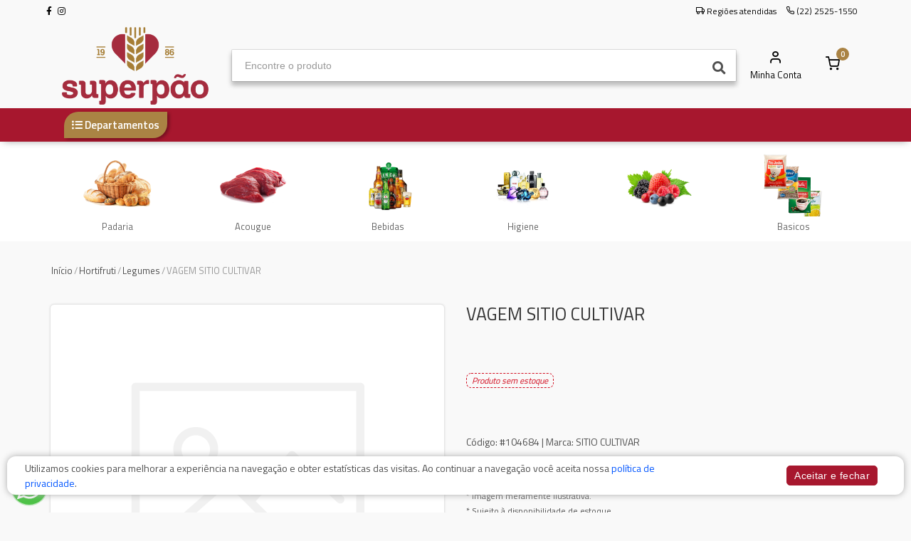

--- FILE ---
content_type: text/html; charset=utf-8
request_url: https://superpao.com/loja/produto/vagem-sitio-cultivar-1254/
body_size: 16117
content:



<!DOCTYPE html>
<html lang="pt">
<head>
	<meta charset="utf-8">
	

	<title>Superpão | VAGEM SITIO CULTIVAR</title>
	
	
		<meta name="description" content="Confira aqui o preço do produto: Vagem Sitio Cultivar">
	

	<meta name="author" content="Mercafacil">
	<meta name="viewport" content="width=device-width, initial-scale=1.0, maximum-scale=1.0, user-scalable=no">
	
	<script async src="https://phygital-files.mercafacil.com/padaria-superpao/static/assets/plugins/amp/v0.js"></script>
	<script async custom-element="amp-social-share" src="https://phygital-files.mercafacil.com/padaria-superpao/static/assets/plugins/amp/amp-social-share-0.1.js"></script>

	<link rel="shortcut icon" type="image/png" href="https://phygital-files.mercafacil.com/padaria-superpao/uploads/empresa/favcon_12ba13f7-efed-43bd-86ae-863c31649b48.png">

	
	
		
    <meta property="og:image" content="https://phygital-files.mercafacil.com/padaria-superpao/uploads/empresa/logo_5ab073ad-cce2-4c63-9ad7-42f17a830f65.png">


	


	
	<link rel="preload" href="https://phygital-files.mercafacil.com/padaria-superpao/static/assets/fonts/feather-webfont.woff" as="font" type="font/woff" crossorigin>
	
		<style rel="stylesheet">
			@font-face {
				font-family: 'feather';
				font-display: auto;
				src: local('feather'), url(https://phygital-files.mercafacil.com/padaria-superpao/static/assets/fonts/feather-webfont.woff) format('woff');
				font-display: swap;
			}
		</style>
		<link rel="stylesheet" media="screen" href="https://phygital-files.mercafacil.com/padaria-superpao/static/assets/css/vendor.min.css?v=1.2">
		<link rel="stylesheet" href="https://phygital-files.mercafacil.com/padaria-superpao/static/assets/css/clientes/superpao.css">
		
	

	

	

	

    

	

	
		<script>
			var pixel_facebook = false;
		</script>
	

	


	<script src="https://phygital-files.mercafacil.com/padaria-superpao/static/assets/js/modernizr.min.js"></script>

	




	
		<script src="https://cdn.onesignal.com/sdks/OneSignalSDK.js" async=""></script>
	

</head>

<body data-static="https://phygital-files.mercafacil.com/padaria-superpao/static/" data-slug-loja="loja" data-identificador="superpao" data-animacao-carrinho="True" class="not_home">

    

	
<div id="overlay">
	<img class="click-loader" src="https://phygital-files.mercafacil.com/padaria-superpao/static/assets/img/preloader.svg" alt="loading">
</div>

	

<header class="site-header navbar-sticky ">

	

	<div class="primeira-faixa-header hidden-on-mobile" >
		<div class="container">
			<div class="row d-flex justify-content-between">
				<div class="container-info-loja">
					
					<span class="redes-sociais">
						
	
			<a class="sb-facebook" target="_blank" href="https://www.facebook.com/padariasuperpao">
                <i class="fab fa-facebook-f"></i>
            </a>
		
		
		
			<a class="sb-instagram" target="_blank" href="https://www.instagram.com/padariasuperpao">
                <i class="fab fa-instagram"></i>
            </a>
		
		


					</span>
				</div>
				<div class="container-links text-right">
					<a class="link link-areas-atendidas" href="#" data-toggle="modal" data-target="#modalCeps">
						<i class="icon-truck" aria-hidden="true"></i>
						<span class="text-label">
							
								Regiões atendidas
							
						</span>
					</a>
					
					
					
					
					
					
						<a class="link" href="#">
							<i class="icon-phone" aria-hidden="true"></i>
							<span class="text-label">(22) 2525-1550</span>
						</a>
					
					<span id="user_authenticated_sign_out"></span>
				</div>
			</div>
		</div>
	</div>

	<div class="segunda-faixa-header">
		<div class="container">
			<div class="topbar d-flex justify-content-between container-components-header">
				<div class="site-branding d-flex">
					<div class="site-logo">
						
							<a class="align-self-center" href="/loja/">
						

							<img data-src="
										https://phygital-files.mercafacil.com/padaria-superpao/uploads/empresa/logo_38689ca7-53b3-45cf-9572-659ce6334cd6.png
									   " alt="Superpão" class="img-responsive hidden-on-mobile lozad" src="https://phygital-files.mercafacil.com/padaria-superpao/static/assets/img/preloader.svg">
							<img data-src="
										https://phygital-files.mercafacil.com/padaria-superpao/uploads/empresa/logo_5ab073ad-cce2-4c63-9ad7-42f17a830f65.png
									  " alt="Superpão" class="img-responsive hidden-on-desktop lozad" src="https://phygital-files.mercafacil.com/padaria-superpao/static/assets/img/preloader.svg">

						</a>
					</div>
				</div>

				
					<div class="search-box-wrap d-flex">
						<div class="search-box-inner align-self-center">
							<div class="search-box d-flex">
								<form id="labnol" class="input-group" method="get" action="/loja/busca/">
									<span class="input-group-btn">
										<button type="button" class="hidden busca-por-voz" data-toggle="modal" data-target="#modalCapturaVoz"><i class="fa fa-microphone" aria-hidden="true"></i></button>
										<button type="submit"><i class="fas fa-search"></i></button>
									</span>
									<input data-backdrop="true" id="transcript" class="form-control" type="search" name="q" placeholder="Encontre o produto" autocomplete="off" required>
								</form>
							</div>
						</div>
					</div>

					<div class="toolbar d-flex">
						<div class="toolbar-item visible-on-mobile mobile-menu-toggle">
							<a href="#">
								<div>
									<i class="fas fa-bars"></i>
									<span class="text-label">Menu</span>
								</div>
							</a>
						</div>
						<div class="toolbar-item visible-on-mobile">
							<a href="#" id="busca-mobile">
								<div>
									<i class="fas fa-search"></i>
									<span class="text-label">buscar</span>
								</div>
							</a>
						</div>

						<div id="input-busca" style="display: none" class="visible-on-mobile">
							<form id="labnol-mobile" class="input-group" method="get" action="/loja/busca/">
								<span class="input-group-btn">
									<button type="button" class="hidden busca-por-voz" data-toggle="modal" data-target="#modalCapturaVoz"><i class="fa fa-microphone" aria-hidden="true"></i></button>
									<button type="submit"><i class="fas fa-search"></i></button>
								</span>
								<input id="transcript-mobile" class="form-control" type="search" name="q" placeholder="Encontre o produto" autocomplete="off" required>
							</form>
							<div class="voltar-busca">
								<span>
									Cancelar
								</span>
							</div>
						</div>

						



























<div class="toolbar-item hidden-on-mobile toolbar-login" id="user_authenticated">
   <a href="/loja/conta/login/">
		<div>
            <i class="icon-user"></i>
			<span class="text-label">Minha Conta</span>
		</div>
	</a>
</div>

<div class="toolbar-item menu_top_carrinho">
	



	
		<a href="/loja/checkout/carrinho/">
			<div>
				<span class="cart-icon">
                    <i class="icon-shopping-cart"></i>
					<span class="count-label">
						0
					</span>
				</span>
			</div>
		</a>
		<div class="toolbar-dropdown cart-dropdown widget-cart hidden-on-mobile">
			<div class="">
				<p class="text-gray-dark py-2 mb-0">
					<a href="/loja/checkout/carrinho/">
						<i class="icon-user"></i>
						Faça login para ver os itens do carrinho
					</a>
				</p>
			</div>
		</div>
	


</div>

					</div>


					<div class="mobile-menu">
						<div class="toolbar">
<!--							-->


								<div class="toolbar-item">
									<a href="#" class="link-areas-atendidas" data-toggle="modal" data-target="#modalCeps">
										<div>
											<i class="icon-truck"></i>
											<span class="text-label">CEPs</span>
										</div>
									</a>
								</div>


							<div class="toolbar-item">
								<a href="#" data-toggle="modal" data-target="#ModalHorarios">
									<div>
										<i class="far fa-clock"></i>
										<span class="text-label">Horários</span>
									</div>
								</a>
							</div>

							<div class="toolbar-item">
								<a href="/loja/conta/">
									<div>
										<i class="icon-user"></i>
										<span class="text-label" id="user_authenticated_mobile">Entrar</span>
									</div>
								</a>
							</div>
							<div class="toolbar-item" id="user_logout_mobile">
								<a href="/accounts/logout/?next=/loja/conta/login/">
									<div>
										<i class="icon-log-out"></i>
										<span class="text-label">Sair</span>
									</div>
								</a>
							</div>
						</div>
						<nav class="slideable-menu">
							<ul class="menu">
								<li id="departamentos-menu-mobile">
									<a href="/loja/">
										Início
									</a>
								</li>
							</ul>
						</nav>
					</div>
				
			</div>
		</div>
	</div>

	
		<div class="terceira-faixa-header hidden-on-mobile">
			<div class="container">
				<div class="topbar d-flex justify-content-between container-components-header">
					<div class="toolbar d-flex">
						<nav class="site-menu">
							<ul data-toggle="modal" data-target="#fullModalLeft">
								<li class="has-submenu">
									<a href="#">
										<div>
											<i class="fas fa-list-ul"></i>
											<span class="text-label">Departamentos</span>
										</div>
									</a>
                                    
                                        <ul id="departamentos-menu-desktop" class="sub-menu" data-url="/loja/lista-departamentos-top/" style="width: 200px;"></ul>
							        
								</li>
							</ul>
						</nav>
					</div>

					<div class="toolbar d-flex links-destaques">
						
					</div>
				</div>
			</div>
		</div>
	

</header>




	
	<div class="lock-area"></div>

	
	<section class="menu-departamentos-inpage hidden-on-mobile">
		<div class="container">
			
				<div
					class="item-menu"
					onMouseOver="this.style.background='None'"
					onMouseOut="this.style.background='#fff'"
					
				>
					<a href="/loja/prd-padaria-331/">
						<img class="owl-lazy lozad" src="https://phygital-files.mercafacil.com/padaria-superpao/static/assets/img/preloader.svg" data-src="https://phygital-files.mercafacil.com/padaria-superpao/uploads/maenu-departamento/scripts_mercafacil_migracoes_consumidor_departaments_assets_padaria_9.png" alt="Padaria">
						<span class="nome" >Padaria</span>
					</a>
					<div class="submenu">
						<h4 style="color:None;">
							Padaria
						</h4>
						<ul>
							
								<li>
									<a href="/loja/padaria-342/">
										Padaria
									</a>
								</li>
							
								<li>
									<a href="/loja/prd-paes-de-sal-cb-337/">
										Pães
									</a>
								</li>
							
								<li>
									<a href="/loja/prd-paes-forma-e-empac-comuns-338/">
										Pães de Forma e Pães de Hamburguer
									</a>
								</li>
							
								<li>
									<a href="/loja/prd-paes-forma-especiais-340/">
										Pães de Forma Especiais
									</a>
								</li>
							
								<li>
									<a href="/loja/prd-paes-doce-339/">
										Pães Doce
									</a>
								</li>
							
								<li>
									<a href="/loja/prd-paes-especiais-332/">
										Pães Especiais
									</a>
								</li>
							
								<li>
									<a href="/loja/prd-paes-rusticos-372/">
										Pães Rústicos
									</a>
								</li>
							
								<li>
									<a href="/loja/prd-palitos-e-rosquinhas-341/">
										Palitos e Rosquinhas
									</a>
								</li>
							
								<li>
									<a href="/loja/prd-pizzas-semi-prontas-343/">
										Pizzas
									</a>
								</li>
							
								<li>
									<a href="/loja/prd-doces-380/">
										Prd Doces
									</a>
								</li>
							
						</ul>
						<a href="/loja/prd-padaria-331/" class="ver-tudo">
							Ver tudo
							<i class="fa fa-chevron-right"></i>
						</a>
					</div>
				</div>
			
				<div
					class="item-menu"
					onMouseOver="this.style.background='None'"
					onMouseOut="this.style.background='#fff'"
					
				>
					<a href="/loja/acougue-41/">
						<img class="owl-lazy lozad" src="https://phygital-files.mercafacil.com/padaria-superpao/static/assets/img/preloader.svg" data-src="https://phygital-files.mercafacil.com/padaria-superpao/uploads/maenu-departamento/frame_17_e382be45-136b-4d4b-bda7-4f4535c96791.png" alt="Acougue">
						<span class="nome" >Acougue</span>
					</a>
					<div class="submenu">
						<h4 style="color:None;">
							Acougue
						</h4>
						<ul>
							
								<li>
									<a href="/loja/alimentos-vegetais-265/">
										Alimentos Vegetais
									</a>
								</li>
							
								<li>
									<a href="/loja/aves-e-cortes-69/">
										Aves E Cortes
									</a>
								</li>
							
								<li>
									<a href="/loja/carnes-bovinas-161/">
										Carnes Bovinas
									</a>
								</li>
							
								<li>
									<a href="/loja/carnes-salgadas-222/">
										Carnes Salgadas
									</a>
								</li>
							
								<li>
									<a href="/loja/carnes-sazonais-77/">
										Carnes Sazonais
									</a>
								</li>
							
								<li>
									<a href="/loja/carnes-suinas-88/">
										Carnes Suinas
									</a>
								</li>
							
								<li>
									<a href="/loja/defumados-67/">
										Defumados
									</a>
								</li>
							
								<li>
									<a href="/loja/embutidos-275/">
										Embutidos
									</a>
								</li>
							
								<li>
									<a href="/loja/linguicas-42/">
										Linguicas
									</a>
								</li>
							
								<li>
									<a href="/loja/miudos-68/">
										Miudos
									</a>
								</li>
							
								<li>
									<a href="/loja/pescados-186/">
										Pescados
									</a>
								</li>
							
								<li>
									<a href="/loja/salsichas-44/">
										Salsichas
									</a>
								</li>
							
								<li>
									<a href="/loja/temperos-e-condimentos-283/">
										Temperos E Condimentos
									</a>
								</li>
							
						</ul>
						<a href="/loja/acougue-41/" class="ver-tudo">
							Ver tudo
							<i class="fa fa-chevron-right"></i>
						</a>
					</div>
				</div>
			
				<div
					class="item-menu"
					onMouseOver="this.style.background='None'"
					onMouseOut="this.style.background='#fff'"
					
				>
					<a href="/loja/merc-liquida-3/">
						<img class="owl-lazy lozad" src="https://phygital-files.mercafacil.com/padaria-superpao/static/assets/img/preloader.svg" data-src="https://phygital-files.mercafacil.com/padaria-superpao/uploads/maenu-departamento/frame_13_e395cb67-4cb5-457e-9742-e7d0d644c721.png" alt="Bebidas">
						<span class="nome" >Bebidas</span>
					</a>
					<div class="submenu">
						<h4 style="color:None;">
							Bebidas
						</h4>
						<ul>
							
								<li>
									<a href="/loja/achocolatados-56/">
										Achocolatados
									</a>
								</li>
							
								<li>
									<a href="/loja/adega-34/">
										Adega
									</a>
								</li>
							
								<li>
									<a href="/loja/aguas-20/">
										Aguas
									</a>
								</li>
							
								<li>
									<a href="/loja/alimentos-vegetais-247/">
										Alimentos Vegetais
									</a>
								</li>
							
								<li>
									<a href="/loja/cervejas-4/">
										Cervejas
									</a>
								</li>
							
								<li>
									<a href="/loja/chas-32/">
										Chas
									</a>
								</li>
							
								<li>
									<a href="/loja/chopps-194/">
										Chopps
									</a>
								</li>
							
								<li>
									<a href="/loja/diet-light-naturais-157/">
										Diet-Light-Naturais
									</a>
								</li>
							
								<li>
									<a href="/loja/drinks-alcoolicos-480/">
										DRINKS ALCOOLICOS
									</a>
								</li>
							
								<li>
									<a href="/loja/energeticos-e-isotonicos-79/">
										Energeticos E Isotonicos
									</a>
								</li>
							
								<li>
									<a href="/loja/espumantes-544/">
										Espumantes
									</a>
								</li>
							
								<li>
									<a href="/loja/outras-bebidas-alcoolicas-36/">
										Outras Bebidas Alcoolicas
									</a>
								</li>
							
								<li>
									<a href="/loja/refrigerantes-21/">
										Refrigerantes
									</a>
								</li>
							
								<li>
									<a href="/loja/sucos-e-refrescos-26/">
										Sucos E Refrescos
									</a>
								</li>
							
						</ul>
						<a href="/loja/merc-liquida-3/" class="ver-tudo">
							Ver tudo
							<i class="fa fa-chevron-right"></i>
						</a>
					</div>
				</div>
			
				<div
					class="item-menu"
					onMouseOver="this.style.background='None'"
					onMouseOut="this.style.background='#fff'"
					
				>
					<a href="/loja/Higiene-54/">
						<img class="owl-lazy lozad" src="https://phygital-files.mercafacil.com/padaria-superpao/static/assets/img/preloader.svg" data-src="https://phygital-files.mercafacil.com/padaria-superpao/uploads/maenu-departamento/frame_38_d50d110c-24a0-4a46-bfce-adeaade19a5a.png" alt="Higiene">
						<span class="nome" >Higiene</span>
					</a>
					<div class="submenu">
						<h4 style="color:None;">
							Higiene
						</h4>
						<ul>
							
								<li>
									<a href="/loja/higiene-pessoal-55/">
										Higiene Pessoal
									</a>
								</li>
							
						</ul>
						<a href="/loja/Higiene-54/" class="ver-tudo">
							Ver tudo
							<i class="fa fa-chevron-right"></i>
						</a>
					</div>
				</div>
			
				<div
					class="item-menu"
					onMouseOver="this.style.background='None'"
					onMouseOut="this.style.background='None'"
					style="background-color: None;"
				>
					<a href="/loja/Hortifruti-27/">
						<img class="owl-lazy lozad" src="https://phygital-files.mercafacil.com/padaria-superpao/static/assets/img/preloader.svg" data-src="https://phygital-files.mercafacil.com/padaria-superpao/uploads/maenu-departamento/frame_21_ec1aba75-a2a0-45a4-888b-1e2cbf06565b.png" alt="Hortifruti">
						<span class="nome" style="color: #fff;">Hortifruti</span>
					</a>
					<div class="submenu">
						<h4 style="color:None;">
							Hortifruti
						</h4>
						<ul>
							
								<li>
									<a href="/loja/frutas-101/">
										Frutas
									</a>
								</li>
							
								<li>
									<a href="/loja/fungos-e-cogumelos-190/">
										Fungos E Cogumelos
									</a>
								</li>
							
								<li>
									<a href="/loja/granjeiros-187/">
										Granjeiros
									</a>
								</li>
							
								<li>
									<a href="/loja/legumes-28/">
										Legumes
									</a>
								</li>
							
								<li>
									<a href="/loja/verduras-102/">
										Verduras
									</a>
								</li>
							
						</ul>
						<a href="/loja/Hortifruti-27/" class="ver-tudo">
							Ver tudo
							<i class="fa fa-chevron-right"></i>
						</a>
					</div>
				</div>
			
				<div
					class="item-menu"
					onMouseOver="this.style.background='None'"
					onMouseOut="this.style.background='#fff'"
					
				>
					<a href="/loja/basicos-22/">
						<img class="owl-lazy lozad" src="https://phygital-files.mercafacil.com/padaria-superpao/static/assets/img/preloader.svg" data-src="https://phygital-files.mercafacil.com/padaria-superpao/uploads/maenu-departamento/frame_1_7a3486c3-239f-436b-ab9c-280f58f4bec9.png" alt="Basicos">
						<span class="nome" >Basicos</span>
					</a>
					<div class="submenu">
						<h4 style="color:None;">
							Basicos
						</h4>
						<ul>
							
								<li>
									<a href="/loja/acucar-37/">
										Acucar
									</a>
								</li>
							
								<li>
									<a href="/loja/arroz-52/">
										Arroz
									</a>
								</li>
							
								<li>
									<a href="/loja/cafes-23/">
										Cafes
									</a>
								</li>
							
								<li>
									<a href="/loja/capsulas-427/">
										CAPSULAS
									</a>
								</li>
							
								<li>
									<a href="/loja/diet-light-naturais-508/">
										DIET-LIGHT-NATURAIS
									</a>
								</li>
							
								<li>
									<a href="/loja/farinhas-de-trigo-90/">
										Farinhas De Trigo
									</a>
								</li>
							
								<li>
									<a href="/loja/feijoes-193/">
										Feijoes
									</a>
								</li>
							
								<li>
									<a href="/loja/leites-65/">
										Leites
									</a>
								</li>
							
								<li>
									<a href="/loja/oleos-95/">
										Oleos
									</a>
								</li>
							
								<li>
									<a href="/loja/sal-100/">
										Sal
									</a>
								</li>
							
						</ul>
						<a href="/loja/basicos-22/" class="ver-tudo">
							Ver tudo
							<i class="fa fa-chevron-right"></i>
						</a>
					</div>
				</div>
			
		</div>
	</section>

	<section class="menu-departamentos-inpage-mobile hidden-on-desktop" style="background-color:None;">
		<div class="container">
			<div class="departamento-ativo">
				<div class="nome">
					Hortifruti
				</div>
				<div class="icon">
					<span></span>
				</div>
			</div>
			<div class="submenu">
				
					<div class="item-menu ">
						<a href="/loja/prd-padaria-331/">
							
							<img class="owl-lazy lozad" src="https://phygital-files.mercafacil.com/padaria-superpao/static/assets/img/preloader.svg" data-src="https://phygital-files.mercafacil.com/padaria-superpao/uploads/maenu-departamento/scripts_mercafacil_migracoes_consumidor_departaments_assets_padaria_9.png" alt="Padaria">
							<span class="nome">Padaria</span>
						</a>
					</div>
				
					<div class="item-menu ">
						<a href="/loja/acougue-41/">
							
							<img class="owl-lazy lozad" src="https://phygital-files.mercafacil.com/padaria-superpao/static/assets/img/preloader.svg" data-src="https://phygital-files.mercafacil.com/padaria-superpao/uploads/maenu-departamento/frame_17_e382be45-136b-4d4b-bda7-4f4535c96791.png" alt="Acougue">
							<span class="nome">Acougue</span>
						</a>
					</div>
				
					<div class="item-menu ">
						<a href="/loja/merc-liquida-3/">
							
							<img class="owl-lazy lozad" src="https://phygital-files.mercafacil.com/padaria-superpao/static/assets/img/preloader.svg" data-src="https://phygital-files.mercafacil.com/padaria-superpao/uploads/maenu-departamento/frame_13_e395cb67-4cb5-457e-9742-e7d0d644c721.png" alt="Bebidas">
							<span class="nome">Bebidas</span>
						</a>
					</div>
				
					<div class="item-menu ">
						<a href="/loja/Higiene-54/">
							
							<img class="owl-lazy lozad" src="https://phygital-files.mercafacil.com/padaria-superpao/static/assets/img/preloader.svg" data-src="https://phygital-files.mercafacil.com/padaria-superpao/uploads/maenu-departamento/frame_38_d50d110c-24a0-4a46-bfce-adeaade19a5a.png" alt="Higiene">
							<span class="nome">Higiene</span>
						</a>
					</div>
				
					<div class="item-menu active">
						<a href="/loja/Hortifruti-27/">
							
								<span style="background-color:;"></span>
							
							<img class="owl-lazy lozad" src="https://phygital-files.mercafacil.com/padaria-superpao/static/assets/img/preloader.svg" data-src="https://phygital-files.mercafacil.com/padaria-superpao/uploads/maenu-departamento/frame_21_ec1aba75-a2a0-45a4-888b-1e2cbf06565b.png" alt="Hortifruti">
							<span class="nome">Hortifruti</span>
						</a>
					</div>
				
					<div class="item-menu ">
						<a href="/loja/basicos-22/">
							
							<img class="owl-lazy lozad" src="https://phygital-files.mercafacil.com/padaria-superpao/static/assets/img/preloader.svg" data-src="https://phygital-files.mercafacil.com/padaria-superpao/uploads/maenu-departamento/frame_1_7a3486c3-239f-436b-ab9c-280f58f4bec9.png" alt="Basicos">
							<span class="nome">Basicos</span>
						</a>
					</div>
				
					<div class="item-menu ">
						<a href="/loja/laticinios-1/">
							
							<img class="owl-lazy lozad" src="https://phygital-files.mercafacil.com/padaria-superpao/static/assets/img/preloader.svg" data-src="https://phygital-files.mercafacil.com/padaria-superpao/uploads/maenu-departamento/frame_19_e5c4294e-41a2-492c-b693-1693b44e5ecc.png" alt="Laticinios">
							<span class="nome">Laticinios</span>
						</a>
					</div>
				
					<div class="item-menu ">
						<a href="/loja/merc-seca-doce-7/">
							
							<img class="owl-lazy lozad" src="https://phygital-files.mercafacil.com/padaria-superpao/static/assets/img/preloader.svg" data-src="https://phygital-files.mercafacil.com/padaria-superpao/uploads/maenu-departamento/frame_14_bb923d45-2e6e-425f-b633-be0d2e924823.png" alt="Mercearia">
							<span class="nome">Mercearia</span>
						</a>
					</div>
				
					<div class="item-menu ">
						<a href="/loja/merc-seca-salgada-12/">
							
							<img class="owl-lazy lozad" src="https://phygital-files.mercafacil.com/padaria-superpao/static/assets/img/preloader.svg" data-src="https://phygital-files.mercafacil.com/padaria-superpao/uploads/maenu-departamento/frame_1_1b62f721-eb3c-46a1-adb3-1edb836e2327.png" alt="Mercearia salgada">
							<span class="nome">Mercearia salgada</span>
						</a>
					</div>
				
					<div class="item-menu ">
						<a href="/loja/limpeza-50/">
							
							<img class="owl-lazy lozad" src="https://phygital-files.mercafacil.com/padaria-superpao/static/assets/img/preloader.svg" data-src="https://phygital-files.mercafacil.com/padaria-superpao/uploads/maenu-departamento/frame_12_7c9d03d1-9402-4619-8ebe-2bb566a3100d.png" alt="Limpeza">
							<span class="nome">Limpeza</span>
						</a>
					</div>
				
					<div class="item-menu ">
						<a href="/loja/perfumaria-396/">
							
							<img class="owl-lazy lozad" src="https://phygital-files.mercafacil.com/padaria-superpao/static/assets/img/preloader.svg" data-src="https://phygital-files.mercafacil.com/padaria-superpao/uploads/maenu-departamento/scripts_mercafacil_migracoes_consumidor_departaments_assets_perfumari.png" alt="Perfumaria">
							<span class="nome">Perfumaria</span>
						</a>
					</div>
				
					<div class="item-menu ">
						<a href="/loja/congelados-29/">
							
							<img class="owl-lazy lozad" src="https://phygital-files.mercafacil.com/padaria-superpao/static/assets/img/preloader.svg" data-src="https://phygital-files.mercafacil.com/padaria-superpao/uploads/maenu-departamento/frame_22_15a039a1-7d5e-4d98-adb4-e0cd8f2f2397.png" alt="Congelados">
							<span class="nome">Congelados</span>
						</a>
					</div>
				
					<div class="item-menu ">
						<a href="/loja/flv-399/">
							
							<img class="owl-lazy lozad" src="https://phygital-files.mercafacil.com/padaria-superpao/static/assets/img/preloader.svg" data-src="https://phygital-files.mercafacil.com/padaria-superpao/uploads/maenu-departamento/scripts_mercafacil_migracoes_consumidor_departaments_assets_flv_594df.png" alt="Flv">
							<span class="nome">Flv</span>
						</a>
					</div>
				
					<div class="item-menu ">
						<a href="/loja/prd-flv-processados-405/">
							
							<img class="owl-lazy lozad" src="https://phygital-files.mercafacil.com/padaria-superpao/static/assets/img/preloader.svg" data-src="https://phygital-files.mercafacil.com/padaria-superpao/uploads/maenu-departamento/scripts_mercafacil_migracoes_consumidor_departaments_assets_flv_72ff7.png" alt="Prd Flv Processados">
							<span class="nome">Prd Flv Processados</span>
						</a>
					</div>
				
					<div class="item-menu ">
						<a href="/loja/utilidades-24/">
							
							<img class="owl-lazy lozad" src="https://phygital-files.mercafacil.com/padaria-superpao/static/assets/img/preloader.svg" data-src="https://phygital-files.mercafacil.com/padaria-superpao/uploads/maenu-departamento/frame_8_e1389646-d18b-404e-bc49-78bdc07bf0ad.png" alt="Utilidades">
							<span class="nome">Utilidades</span>
						</a>
					</div>
				
			</div>
		</div>
	</section>


	<section>
		<div class="container">
			<ul class="breadcrumbs">
				<li>
					<a href="/loja/">Início</a>
				</li>
				<li>&nbsp;/&nbsp;</li>

				
					<li><a href="/loja/Hortifruti-27/">Hortifruti</a></li>
					<li>&nbsp;/&nbsp;</li>
				
					<li><a href="/loja/legumes-28/">Legumes</a></li>
					<li>&nbsp;/&nbsp;</li>
				

				<li>VAGEM SITIO CULTIVAR</li>
			</ul>

            <div class="mb-2 visible-on-mobile hidden-on-desktop btn btn-outline-secondary">
                <a href="#" onClick="backAway()">
                    <i class="fa fa-arrow-left" aria-hidden="true"></i>
                    Voltar
                </a>
            </div>

			
				<div class="row detalhes-produto  ">
					<div class="col-lg-12 col-md-12 col-xs-12 marginb20">
						<div class="row">
							

						</div>
						<div class="row">
							<div class="col-md-6 col-xs-12">
								<h2 class="d-block d-sm-none">VAGEM SITIO CULTIVAR</h2>
								<div class="product-gallery text-center">

									<img class="owl-lazy lozad" src="https://phygital-files.mercafacil.com/padaria-superpao/static/assets/img/preloader.svg" data-src="https://phygital-files.mercafacil.com/padaria-superpao/static/assets/img/sem-imagem.png" alt="VAGEM SITIO CULTIVAR">

									<div class="info-carrinho" data-toggle="tooltip" data-title="está no carrinho"
										 data-original-title="" title="">
										<i class="icon-shopping-cart"></i>
									</div>
									<div class="container-flag-oferta-clube">
    
        <div class="flag-oferta-clube" data-toggle="tooltip" data-title="Oferta Clube"
            data-original-title="" title="">
            <i class="icon-tag"></i>
            Oferta Clube
        </div>
    
</div>

									<div class="info-somente-retirada "
										 data-toggle="tooltip"
										 data-title="Permite somente retirada no estabelecimento

"
										 data-original-title="" title="">
										<i class="icon-map-pin"></i>
									</div>
									
									
								</div>
							</div>
							<div class="col-md-6 col-xs-12 caption">
									<div class="padding-top-2x mt-2 hidden-md-up"></div>
									<h1 class="mb-3 hidden-on-mobile">VAGEM SITIO CULTIVAR</h1>
									

									




									



<style>
    .custommarginbottom40 {
        margin-bottom: 40px !important;
    }
</style>

    <div class="preco-kg-produto hidden">
        <span class="">
            
                
                    6,99
                
            
        </span>
    </div>


									
									

									
										<span class="h4 d-block margint60 marginb60">
											<span class="indisponivel">Produto sem estoque</span>
										</span>
									
									
									
										<div class="pt-1 mb-4">
											<span class="text-medium">Código:</span>
											#104684
											
												| <span class="text-medium">Marca:</span> SITIO CULTIVAR
											
										</div>
									
									<hr class="mb-2">
									<small>
										
										* Preços de produtos pesáveis podem sofrer variação de acordo com o peso.<br>
										* Imagem meramente ilustrativa.<br>
										* Sujeito à disponibilidade de estoque.<br>
										
									</small>

									

									<div class="mt-4">
										<div class="hidden-on-mobile"><h6>Compartilhar</h6></div>
										<div class="mt-2">
											<amp-social-share class="rounded mr-1" width="48" height="48" type="email"></amp-social-share>
											<amp-social-share class="rounded mr-1" width="48" height="48" type="facebook" data-param-app_id="2194673047417412"></amp-social-share>
											<amp-social-share class="rounded mr-1" width="48" height="48" type="twitter"></amp-social-share>
											<amp-social-share class="rounded mr-1" width="48" height="48" type="whatsapp"></amp-social-share>
											<amp-social-share class="rounded mr-1" width="48" height="48" type="system"></amp-social-share>
										</div>
									</div>

							</div>
						</div>
					</div>
				</div>
			

			

			
				<div class="product-group-panel">
					<div class="product-group-heading">
						<h2 class="product-group-title ng-binding">
							PRODUTOS VISTOS POR QUEM PROCURA ESTE ITEM
						</h2>
					</div>
					<div class="owl-carousel owl-carousel-produtos">

						
							
								




    
        <div class="box-produto thumbnail no-border   " data-modelo-id-carrinho="1229">
            <div class="item">
                <div class="info-carrinho" data-toggle="tooltip" data-title="está no carrinho"
                     data-original-title="" title="">
                    <i class="icon-shopping-cart"></i>
                </div>
                <div class="container-flag-oferta-clube">
    
        <div class="flag-oferta-clube" data-toggle="tooltip" data-title="Oferta Clube"
            data-original-title="" title="">
            <i class="icon-tag"></i>
            Oferta Clube
        </div>
    
</div>

                <div class="info-somente-retirada " data-toggle="tooltip" data-title="Permite somente retirada no estabelecimento

"
                     data-original-title="" title="">
                    <i class="icon-map-pin"></i>
                </div>
                
                
                <div class="media">
                    <a href="/loja/produto/pepino-japones-kg-1229/">
                        <img class="owl-lazy img-responsive lozad" src="https://phygital-files.mercafacil.com/padaria-superpao/static/assets/img/preloader.svg" data-src="https://phygital-files.mercafacil.com/padaria-superpao/uploads/produto/pepino_japones_kg_286ac526-3767-4076-b6bf-14508d5c9be5.thumbnail.jfif" alt="PEPINO JAPONES KG">
                    </a>
					
                </div>
                <div class="caption">

                    
                    <div class="fracoes marginb5">
                        
                            <span class="badge badge-default badge-pill badge-empty"> </span>
                        
                    </div>
                    <a class="link-nome-produto"
                       href="/loja/produto/pepino-japones-kg-1229/">
                        <span class="nome ellipsis-2">PEPINO JAPONES KG</span>
                    </a>

                    
                        




<style>
    .custommarginbottom40 {
        margin-bottom: 40px !important;
    }
</style>

    <small class="label-preco-kg background-muted">
        Preço do kg: R$
        <span class="">
            
                
                    6,99
                
            
        </span>
    </small>


                        <small class="label-descricao-quantidade background-muted">APROXIMADAMENTE 300g cada unidade</small>
                    
                    
                    

                    
                        <div class="detail">
                            <div class="col-12 container-preco padding0">
								
                                <input class="valor-produto-peso" type="hidden" name="valor-produto-peso" value="6,99">
                                <div class="prices">
                                    <div class="preco text-center">
                                        
                                            




	
		
			
				<strong>R$ <span class="preco-final">2,10</span></strong>
			
		
	




                                        
                                    </div>
                                </div>
                            </div>
                            <div class="col-12 container-form-add-produto padding0">
                                <div class="altera-quantidade text-center">
                                    <div
                                        class="product-cart"
                                        data-qtd-limite="None"
                                        data-possui-oferta-clube="False"
                                        data-qtd-minimo-preco-clube="0"
                                    >
                                        

                                        <form method="get" action="/loja/checkout/carrinho/adicionar/pepino-japones-kg-1229/">
                                            <div class="btn-group btn-group-justified">
                                                <div class="btn-group">
                                                    <button type="button" class="btn btn-default btn-minus">
                                                        <i class="icon-minus"></i>
                                                    </button>
                                                </div>
                                                <div class="btn-group">
                                                    
                                                        <input class="quantidade" type="text" name="quantidade" value="300g">
                                                    
                                                    <input class="quantidade-peso-inicial" type="hidden" name="quantidade-peso-inicial" value="300">
                                                    <input class="quantidade-peso-acrescimo" type="hidden" name="quantidade-peso-acrescimo" value="300">
                                                    
	
		<input class="fracao" type="hidden" name="fracao" value="0">
	


                                                </div>
                                                <div class="btn-group">
                                                    <button type="button" class="btn btn-default btn-plus">
                                                        <i class="icon-plus"></i>
                                                    </button>
                                                </div>
                                                <div class="btn-group">
                                                    <button class="btn btn-primary btn-block m-0 btn-item-carrinho">
                                                        <i class="icon-shopping-cart"></i>
                                                    </button>
                                                </div>
                                            </div>
                                        </form>
                                    </div>
                                </div>
                            </div>
                        </div>
                    
                    
                </div>
            </div>
        </div>
    


							
						
							
								




    
        <div class="box-produto thumbnail no-border   " data-modelo-id-carrinho="1196">
            <div class="item">
                <div class="info-carrinho" data-toggle="tooltip" data-title="está no carrinho"
                     data-original-title="" title="">
                    <i class="icon-shopping-cart"></i>
                </div>
                <div class="container-flag-oferta-clube">
    
        <div class="flag-oferta-clube" data-toggle="tooltip" data-title="Oferta Clube"
            data-original-title="" title="">
            <i class="icon-tag"></i>
            Oferta Clube
        </div>
    
</div>

                <div class="info-somente-retirada " data-toggle="tooltip" data-title="Permite somente retirada no estabelecimento

"
                     data-original-title="" title="">
                    <i class="icon-map-pin"></i>
                </div>
                
                
                <div class="media">
                    <a href="/loja/produto/cebola-roxa-kg-1196/">
                        <img class="owl-lazy img-responsive lozad" src="https://phygital-files.mercafacil.com/padaria-superpao/static/assets/img/preloader.svg" data-src="https://phygital-files.mercafacil.com/padaria-superpao/uploads/produto/cebola_roxa_kg_e59d95de-3d19-46f0-88ac-b9e6d663a612.thumbnail.jfif" alt="CEBOLA ROXA KG">
                    </a>
					
                </div>
                <div class="caption">

                    
                    <div class="fracoes marginb5">
                        
                            <span class="badge badge-default badge-pill badge-empty"> </span>
                        
                    </div>
                    <a class="link-nome-produto"
                       href="/loja/produto/cebola-roxa-kg-1196/">
                        <span class="nome ellipsis-2">CEBOLA ROXA KG</span>
                    </a>

                    
                        




<style>
    .custommarginbottom40 {
        margin-bottom: 40px !important;
    }
</style>

    <small class="label-preco-kg background-muted">
        Preço do kg: R$
        <span class="">
            
                
                    6,99
                
            
        </span>
    </small>


                        <small class="label-descricao-quantidade background-muted">APROXIMADAMENTE 200g cada unidade</small>
                    
                    
                    

                    
                        <div class="detail">
                            <div class="col-12 container-preco padding0">
								
                                <input class="valor-produto-peso" type="hidden" name="valor-produto-peso" value="6,99">
                                <div class="prices">
                                    <div class="preco text-center">
                                        
                                            




	
		
			
				<strong>R$ <span class="preco-final">1,40</span></strong>
			
		
	




                                        
                                    </div>
                                </div>
                            </div>
                            <div class="col-12 container-form-add-produto padding0">
                                <div class="altera-quantidade text-center">
                                    <div
                                        class="product-cart"
                                        data-qtd-limite="None"
                                        data-possui-oferta-clube="False"
                                        data-qtd-minimo-preco-clube="0"
                                    >
                                        

                                        <form method="get" action="/loja/checkout/carrinho/adicionar/cebola-roxa-kg-1196/">
                                            <div class="btn-group btn-group-justified">
                                                <div class="btn-group">
                                                    <button type="button" class="btn btn-default btn-minus">
                                                        <i class="icon-minus"></i>
                                                    </button>
                                                </div>
                                                <div class="btn-group">
                                                    
                                                        <input class="quantidade" type="text" name="quantidade" value="200g">
                                                    
                                                    <input class="quantidade-peso-inicial" type="hidden" name="quantidade-peso-inicial" value="200">
                                                    <input class="quantidade-peso-acrescimo" type="hidden" name="quantidade-peso-acrescimo" value="200">
                                                    
	
		<input class="fracao" type="hidden" name="fracao" value="0">
	


                                                </div>
                                                <div class="btn-group">
                                                    <button type="button" class="btn btn-default btn-plus">
                                                        <i class="icon-plus"></i>
                                                    </button>
                                                </div>
                                                <div class="btn-group">
                                                    <button class="btn btn-primary btn-block m-0 btn-item-carrinho">
                                                        <i class="icon-shopping-cart"></i>
                                                    </button>
                                                </div>
                                            </div>
                                        </form>
                                    </div>
                                </div>
                            </div>
                        </div>
                    
                    
                </div>
            </div>
        </div>
    


							
						
							
								




    
        <div class="box-produto thumbnail no-border   " data-modelo-id-carrinho="1234">
            <div class="item">
                <div class="info-carrinho" data-toggle="tooltip" data-title="está no carrinho"
                     data-original-title="" title="">
                    <i class="icon-shopping-cart"></i>
                </div>
                <div class="container-flag-oferta-clube">
    
        <div class="flag-oferta-clube" data-toggle="tooltip" data-title="Oferta Clube"
            data-original-title="" title="">
            <i class="icon-tag"></i>
            Oferta Clube
        </div>
    
</div>

                <div class="info-somente-retirada " data-toggle="tooltip" data-title="Permite somente retirada no estabelecimento

"
                     data-original-title="" title="">
                    <i class="icon-map-pin"></i>
                </div>
                
                
                <div class="media">
                    <a href="/loja/produto/pimentao-kg-verde-18132/">
                        <img class="owl-lazy img-responsive lozad" src="https://phygital-files.mercafacil.com/padaria-superpao/static/assets/img/preloader.svg" data-src="https://phygital-files.mercafacil.com/padaria-superpao/uploads/produto/pimentao_verde_kg_22ddf6cf-1c23-4fc1-8300-91f1dd73011a.thumbnail.jfif" alt="PIMENTAO VERDE KG">
                    </a>
					
                </div>
                <div class="caption">

                    
                    <div class="fracoes marginb5">
                        
                            <span class="badge badge-default badge-pill badge-empty"> </span>
                        
                    </div>
                    <a class="link-nome-produto"
                       href="/loja/produto/pimentao-kg-verde-18132/">
                        <span class="nome ellipsis-2">PIMENTAO VERDE KG</span>
                    </a>

                    
                        




<style>
    .custommarginbottom40 {
        margin-bottom: 40px !important;
    }
</style>

    <small class="label-preco-kg background-muted">
        Preço do kg: R$
        <span class="">
            
                
                    11,99
                
            
        </span>
    </small>


                        <small class="label-descricao-quantidade background-muted">APROXIMADAMENTE 300g cada unidade</small>
                    
                    
                    

                    
                        <div class="detail">
                            <div class="col-12 container-preco padding0">
								
                                <input class="valor-produto-peso" type="hidden" name="valor-produto-peso" value="11,99">
                                <div class="prices">
                                    <div class="preco text-center">
                                        
                                            




	
		
			
				<strong>R$ <span class="preco-final">3,60</span></strong>
			
		
	




                                        
                                    </div>
                                </div>
                            </div>
                            <div class="col-12 container-form-add-produto padding0">
                                <div class="altera-quantidade text-center">
                                    <div
                                        class="product-cart"
                                        data-qtd-limite="None"
                                        data-possui-oferta-clube="False"
                                        data-qtd-minimo-preco-clube="0"
                                    >
                                        

                                        <form method="get" action="/loja/checkout/carrinho/adicionar/pimentao-kg-verde-18132/">
                                            <div class="btn-group btn-group-justified">
                                                <div class="btn-group">
                                                    <button type="button" class="btn btn-default btn-minus">
                                                        <i class="icon-minus"></i>
                                                    </button>
                                                </div>
                                                <div class="btn-group">
                                                    
                                                        <input class="quantidade" type="text" name="quantidade" value="300g">
                                                    
                                                    <input class="quantidade-peso-inicial" type="hidden" name="quantidade-peso-inicial" value="300">
                                                    <input class="quantidade-peso-acrescimo" type="hidden" name="quantidade-peso-acrescimo" value="300">
                                                    
	
		<input class="fracao" type="hidden" name="fracao" value="0">
	


                                                </div>
                                                <div class="btn-group">
                                                    <button type="button" class="btn btn-default btn-plus">
                                                        <i class="icon-plus"></i>
                                                    </button>
                                                </div>
                                                <div class="btn-group">
                                                    <button class="btn btn-primary btn-block m-0 btn-item-carrinho">
                                                        <i class="icon-shopping-cart"></i>
                                                    </button>
                                                </div>
                                            </div>
                                        </form>
                                    </div>
                                </div>
                            </div>
                        </div>
                    
                    
                </div>
            </div>
        </div>
    


							
						
							
								




    
        <div class="box-produto thumbnail no-border   " data-modelo-id-carrinho="9721">
            <div class="item">
                <div class="info-carrinho" data-toggle="tooltip" data-title="está no carrinho"
                     data-original-title="" title="">
                    <i class="icon-shopping-cart"></i>
                </div>
                <div class="container-flag-oferta-clube">
    
        <div class="flag-oferta-clube" data-toggle="tooltip" data-title="Oferta Clube"
            data-original-title="" title="">
            <i class="icon-tag"></i>
            Oferta Clube
        </div>
    
</div>

                <div class="info-somente-retirada " data-toggle="tooltip" data-title="Permite somente retirada no estabelecimento

"
                     data-original-title="" title="">
                    <i class="icon-map-pin"></i>
                </div>
                
                
                <div class="media">
                    <a href="/loja/produto/abobora-japonesa-kg-9721/">
                        <img class="owl-lazy img-responsive lozad" src="https://phygital-files.mercafacil.com/padaria-superpao/static/assets/img/preloader.svg" data-src="https://phygital-files.mercafacil.com/padaria-superpao/static/assets/img/sem-imagem.png" alt="ABOBORA JAPONESA KG">
                    </a>
					
                </div>
                <div class="caption">

                    
                    <div class="fracoes marginb5">
                        
                            <span class="badge badge-default badge-pill badge-empty"> </span>
                        
                    </div>
                    <a class="link-nome-produto"
                       href="/loja/produto/abobora-japonesa-kg-9721/">
                        <span class="nome ellipsis-2">ABOBORA JAPONESA KG</span>
                    </a>

                    
                        




<style>
    .custommarginbottom40 {
        margin-bottom: 40px !important;
    }
</style>

    <small class="label-descricao-quantidade background-muted">
        Preço do kg: R$
        <span class="">
            
                
                    6,99
                
            
        </span>
    </small>


                    
                    
                    

                    
                        <div class="detail">
                            <div class="col-12 container-preco padding0">
								
                                <input class="valor-produto-peso" type="hidden" name="valor-produto-peso" value="6,99">
                                <div class="prices">
                                    <div class="preco text-center">
                                        
                                            




	
		
			
				<strong>R$ <span class="preco-final">1,40</span></strong>
			
		
	




                                        
                                    </div>
                                </div>
                            </div>
                            <div class="col-12 container-form-add-produto padding0">
                                <div class="altera-quantidade text-center">
                                    <div
                                        class="product-cart"
                                        data-qtd-limite="None"
                                        data-possui-oferta-clube="False"
                                        data-qtd-minimo-preco-clube="0"
                                    >
                                        

                                        <form method="get" action="/loja/checkout/carrinho/adicionar/abobora-japonesa-kg-9721/">
                                            <div class="btn-group btn-group-justified">
                                                <div class="btn-group">
                                                    <button type="button" class="btn btn-default btn-minus">
                                                        <i class="icon-minus"></i>
                                                    </button>
                                                </div>
                                                <div class="btn-group">
                                                    
                                                        <input class="quantidade" type="text" name="quantidade" value="200g">
                                                    
                                                    <input class="quantidade-peso-inicial" type="hidden" name="quantidade-peso-inicial" value="200">
                                                    <input class="quantidade-peso-acrescimo" type="hidden" name="quantidade-peso-acrescimo" value="200">
                                                    
	
		<input class="fracao" type="hidden" name="fracao" value="0">
	


                                                </div>
                                                <div class="btn-group">
                                                    <button type="button" class="btn btn-default btn-plus">
                                                        <i class="icon-plus"></i>
                                                    </button>
                                                </div>
                                                <div class="btn-group">
                                                    <button class="btn btn-primary btn-block m-0 btn-item-carrinho">
                                                        <i class="icon-shopping-cart"></i>
                                                    </button>
                                                </div>
                                            </div>
                                        </form>
                                    </div>
                                </div>
                            </div>
                        </div>
                    
                    
                </div>
            </div>
        </div>
    


							
						
							
								




    
        <div class="box-produto thumbnail no-border   " data-modelo-id-carrinho="1176">
            <div class="item">
                <div class="info-carrinho" data-toggle="tooltip" data-title="está no carrinho"
                     data-original-title="" title="">
                    <i class="icon-shopping-cart"></i>
                </div>
                <div class="container-flag-oferta-clube">
    
        <div class="flag-oferta-clube" data-toggle="tooltip" data-title="Oferta Clube"
            data-original-title="" title="">
            <i class="icon-tag"></i>
            Oferta Clube
        </div>
    
</div>

                <div class="info-somente-retirada " data-toggle="tooltip" data-title="Permite somente retirada no estabelecimento

"
                     data-original-title="" title="">
                    <i class="icon-map-pin"></i>
                </div>
                
                
                <div class="media">
                    <a href="/loja/produto/berinjela-kg-1176/">
                        <img class="owl-lazy img-responsive lozad" src="https://phygital-files.mercafacil.com/padaria-superpao/static/assets/img/preloader.svg" data-src="https://phygital-files.mercafacil.com/padaria-superpao/uploads/produto/berinjela_kg_d65aee32-85c8-43f7-b478-dd0834b9023d.thumbnail.jfif" alt="BERINJELA KG">
                    </a>
					
                </div>
                <div class="caption">

                    
                    <div class="fracoes marginb5">
                        
                            <span class="badge badge-default badge-pill badge-empty"> </span>
                        
                    </div>
                    <a class="link-nome-produto"
                       href="/loja/produto/berinjela-kg-1176/">
                        <span class="nome ellipsis-2">BERINJELA KG</span>
                    </a>

                    
                        




<style>
    .custommarginbottom40 {
        margin-bottom: 40px !important;
    }
</style>

    <small class="label-preco-kg background-muted">
        Preço do kg: R$
        <span class="">
            
                
                    7,99
                
            
        </span>
    </small>


                        <small class="label-descricao-quantidade background-muted">APROXIMADAMENTE 400g cada unidade</small>
                    
                    
                    

                    
                        <div class="detail">
                            <div class="col-12 container-preco padding0">
								
                                <input class="valor-produto-peso" type="hidden" name="valor-produto-peso" value="7,99">
                                <div class="prices">
                                    <div class="preco text-center">
                                        
                                            




	
		
			
				<strong>R$ <span class="preco-final">3,20</span></strong>
			
		
	




                                        
                                    </div>
                                </div>
                            </div>
                            <div class="col-12 container-form-add-produto padding0">
                                <div class="altera-quantidade text-center">
                                    <div
                                        class="product-cart"
                                        data-qtd-limite="None"
                                        data-possui-oferta-clube="False"
                                        data-qtd-minimo-preco-clube="0"
                                    >
                                        

                                        <form method="get" action="/loja/checkout/carrinho/adicionar/berinjela-kg-1176/">
                                            <div class="btn-group btn-group-justified">
                                                <div class="btn-group">
                                                    <button type="button" class="btn btn-default btn-minus">
                                                        <i class="icon-minus"></i>
                                                    </button>
                                                </div>
                                                <div class="btn-group">
                                                    
                                                        <input class="quantidade" type="text" name="quantidade" value="400g">
                                                    
                                                    <input class="quantidade-peso-inicial" type="hidden" name="quantidade-peso-inicial" value="400">
                                                    <input class="quantidade-peso-acrescimo" type="hidden" name="quantidade-peso-acrescimo" value="400">
                                                    
	
		<input class="fracao" type="hidden" name="fracao" value="0">
	


                                                </div>
                                                <div class="btn-group">
                                                    <button type="button" class="btn btn-default btn-plus">
                                                        <i class="icon-plus"></i>
                                                    </button>
                                                </div>
                                                <div class="btn-group">
                                                    <button class="btn btn-primary btn-block m-0 btn-item-carrinho">
                                                        <i class="icon-shopping-cart"></i>
                                                    </button>
                                                </div>
                                            </div>
                                        </form>
                                    </div>
                                </div>
                            </div>
                        </div>
                    
                    
                </div>
            </div>
        </div>
    


							
						
							
								




    
        <div class="box-produto thumbnail no-border   " data-modelo-id-carrinho="1848">
            <div class="item">
                <div class="info-carrinho" data-toggle="tooltip" data-title="está no carrinho"
                     data-original-title="" title="">
                    <i class="icon-shopping-cart"></i>
                </div>
                <div class="container-flag-oferta-clube">
    
        <div class="flag-oferta-clube" data-toggle="tooltip" data-title="Oferta Clube"
            data-original-title="" title="">
            <i class="icon-tag"></i>
            Oferta Clube
        </div>
    
</div>

                <div class="info-somente-retirada " data-toggle="tooltip" data-title="Permite somente retirada no estabelecimento

"
                     data-original-title="" title="">
                    <i class="icon-map-pin"></i>
                </div>
                
                
                <div class="media">
                    <a href="/loja/produto/executivo-spp-frango-c-batata-46288/">
                        <img class="owl-lazy img-responsive lozad" src="https://phygital-files.mercafacil.com/padaria-superpao/static/assets/img/preloader.svg" data-src="https://phygital-files.mercafacil.com/padaria-superpao/static/assets/img/sem-imagem.png" alt="INHAME BDJ KG">
                    </a>
					
                </div>
                <div class="caption">

                    
                    <div class="fracoes marginb5">
                        
                            <span class="badge badge-default badge-pill badge-empty"> </span>
                        
                    </div>
                    <a class="link-nome-produto"
                       href="/loja/produto/executivo-spp-frango-c-batata-46288/">
                        <span class="nome ellipsis-2">INHAME BDJ KG</span>
                    </a>

                    
                        




                    

                    
                    

                    
                        <div class="detail">
                            <div class="col-12 container-preco padding0">
                                
                                <input class="valor-produto-peso" type="hidden" name="valor-produto-peso" value="15,90">
                                <div class="prices">
                                    
                                            <div class="preco text-center">
                                                






		
			
				<strong>R$ <span class="preco-final">15,90</span></strong>
			
		
	
	


                                            </div>
                                        

                                    </div>
                                </div>

                                <div class="col-12 container-form-add-produto padding0">

                                <div style="padding-top: 10px" class="altera-quantidade text-center">
                                    <div
                                        class="product-cart"
                                        data-qtd-limite="None"
                                        data-possui-oferta-clube="False"
                                        data-qtd-minimo-preco-clube="0"
                                    >
                                        


                                        <div class="qtdMaximaDeUnidade ">
                                            <small>ATINGIU O LIMITE MÁXIMO</small>
                                        </div>
                                        <form method="get" action="/loja/checkout/carrinho/adicionar/executivo-spp-frango-c-batata-46288/">
                                            <div class="btn-group btn-group-justified">
                                                <div class="btn-group">
                                                    <button type="button" class="btn btn-default btn-minus">
                                                        <i class="icon-minus"></i>
                                                    </button>
                                                </div>
                                                <div class="btn-group">
                                                    
                                                        <input class="quantidade" type="text" name="quantidade" value="1">
                                                    

                                                    
	
		<input class="fracao" type="hidden" name="fracao" value="0">
	


                                                </div>
                                                <div class="btn-group">
                                                    <button
                                                        type="button" class="btn btn-default btn-plus btnPlusDetalhes"
                                                        
                                                    >
                                                        <i class="icon-plus"></i>
                                                    </button>
                                                </div>
                                                <div class="btn-group">
                                                    <button class="btn btn-primary btn-block m-0 btn-item-carrinho">
                                                        <i class="icon-shopping-cart"></i>
                                                    </button>
                                                </div>
                                            </div>
                                        </form>
                                    </div>
                                </div>
                            </div>
                        </div>
                    
                    
                </div>
            </div>
        </div>
    


							
						
							
								




    
        <div class="box-produto thumbnail no-border   " data-modelo-id-carrinho="1849">
            <div class="item">
                <div class="info-carrinho" data-toggle="tooltip" data-title="está no carrinho"
                     data-original-title="" title="">
                    <i class="icon-shopping-cart"></i>
                </div>
                <div class="container-flag-oferta-clube">
    
        <div class="flag-oferta-clube" data-toggle="tooltip" data-title="Oferta Clube"
            data-original-title="" title="">
            <i class="icon-tag"></i>
            Oferta Clube
        </div>
    
</div>

                <div class="info-somente-retirada " data-toggle="tooltip" data-title="Permite somente retirada no estabelecimento

"
                     data-original-title="" title="">
                    <i class="icon-map-pin"></i>
                </div>
                
                
                <div class="media">
                    <a href="/loja/produto/milho-verde-bdj-450g-1849/">
                        <img class="owl-lazy img-responsive lozad" src="https://phygital-files.mercafacil.com/padaria-superpao/static/assets/img/preloader.svg" data-src="https://phygital-files.mercafacil.com/padaria-superpao/uploads/produto/milho_verde_bdj_450g_dfb490ae-57d0-46e5-b0c9-cf2c724318b5.thumbnail.jpeg" alt="MILHO VERDE BDJ 450G">
                    </a>
					
                </div>
                <div class="caption">

                    
                    <div class="fracoes marginb5">
                        
                            <span class="badge badge-default badge-pill badge-empty"> </span>
                        
                    </div>
                    <a class="link-nome-produto"
                       href="/loja/produto/milho-verde-bdj-450g-1849/">
                        <span class="nome ellipsis-2">MILHO VERDE BDJ 450G</span>
                    </a>

                    
                        




                    

                    
                    

                    
                        <div class="detail">
                            <div class="col-12 container-preco padding0">
                                
                                <input class="valor-produto-peso" type="hidden" name="valor-produto-peso" value="8,99">
                                <div class="prices">
                                    
                                            <div class="preco text-center">
                                                






		
			
				<strong>R$ <span class="preco-final">8,99</span></strong>
			
		
	
	


                                            </div>
                                        

                                    </div>
                                </div>

                                <div class="col-12 container-form-add-produto padding0">

                                <div style="padding-top: 10px" class="altera-quantidade text-center">
                                    <div
                                        class="product-cart"
                                        data-qtd-limite="None"
                                        data-possui-oferta-clube="False"
                                        data-qtd-minimo-preco-clube="0"
                                    >
                                        


                                        <div class="qtdMaximaDeUnidade ">
                                            <small>ATINGIU O LIMITE MÁXIMO</small>
                                        </div>
                                        <form method="get" action="/loja/checkout/carrinho/adicionar/milho-verde-bdj-450g-1849/">
                                            <div class="btn-group btn-group-justified">
                                                <div class="btn-group">
                                                    <button type="button" class="btn btn-default btn-minus">
                                                        <i class="icon-minus"></i>
                                                    </button>
                                                </div>
                                                <div class="btn-group">
                                                    
                                                        <input class="quantidade" type="text" name="quantidade" value="1">
                                                    

                                                    
	
		<input class="fracao" type="hidden" name="fracao" value="0">
	


                                                </div>
                                                <div class="btn-group">
                                                    <button
                                                        type="button" class="btn btn-default btn-plus btnPlusDetalhes"
                                                        
                                                    >
                                                        <i class="icon-plus"></i>
                                                    </button>
                                                </div>
                                                <div class="btn-group">
                                                    <button class="btn btn-primary btn-block m-0 btn-item-carrinho">
                                                        <i class="icon-shopping-cart"></i>
                                                    </button>
                                                </div>
                                            </div>
                                        </form>
                                    </div>
                                </div>
                            </div>
                        </div>
                    
                    
                </div>
            </div>
        </div>
    


							
						
							
								




    
        <div class="box-produto thumbnail no-border   " data-modelo-id-carrinho="1201">
            <div class="item">
                <div class="info-carrinho" data-toggle="tooltip" data-title="está no carrinho"
                     data-original-title="" title="">
                    <i class="icon-shopping-cart"></i>
                </div>
                <div class="container-flag-oferta-clube">
    
        <div class="flag-oferta-clube" data-toggle="tooltip" data-title="Oferta Clube"
            data-original-title="" title="">
            <i class="icon-tag"></i>
            Oferta Clube
        </div>
    
</div>

                <div class="info-somente-retirada " data-toggle="tooltip" data-title="Permite somente retirada no estabelecimento

"
                     data-original-title="" title="">
                    <i class="icon-map-pin"></i>
                </div>
                
                
                <div class="media">
                    <a href="/loja/produto/inhame-kg-18131/">
                        <img class="owl-lazy img-responsive lozad" src="https://phygital-files.mercafacil.com/padaria-superpao/static/assets/img/preloader.svg" data-src="https://phygital-files.mercafacil.com/padaria-superpao/uploads/produto/inhame_kg_c0bf7172-9453-4afa-a362-50b00b124346.thumbnail.jfif" alt="INHAME KG">
                    </a>
					
                </div>
                <div class="caption">

                    
                    <div class="fracoes marginb5">
                        
                            <span class="badge badge-default badge-pill badge-empty"> </span>
                        
                    </div>
                    <a class="link-nome-produto"
                       href="/loja/produto/inhame-kg-18131/">
                        <span class="nome ellipsis-2">INHAME KG</span>
                    </a>

                    
                        




<style>
    .custommarginbottom40 {
        margin-bottom: 40px !important;
    }
</style>

    <small class="label-preco-kg background-muted">
        Preço do kg: R$
        <span class="">
            
                
                    8,99
                
            
        </span>
    </small>


                        <small class="label-descricao-quantidade background-muted">APROXIMADAMENTE 300g cada unidade</small>
                    
                    
                    

                    
                        <div class="detail">
                            <div class="col-12 container-preco padding0">
								
                                <input class="valor-produto-peso" type="hidden" name="valor-produto-peso" value="8,99">
                                <div class="prices">
                                    <div class="preco text-center">
                                        
                                            




	
		
			
				<strong>R$ <span class="preco-final">2,70</span></strong>
			
		
	




                                        
                                    </div>
                                </div>
                            </div>
                            <div class="col-12 container-form-add-produto padding0">
                                <div class="altera-quantidade text-center">
                                    <div
                                        class="product-cart"
                                        data-qtd-limite="None"
                                        data-possui-oferta-clube="False"
                                        data-qtd-minimo-preco-clube="None"
                                    >
                                        

                                        <form method="get" action="/loja/checkout/carrinho/adicionar/inhame-kg-18131/">
                                            <div class="btn-group btn-group-justified">
                                                <div class="btn-group">
                                                    <button type="button" class="btn btn-default btn-minus">
                                                        <i class="icon-minus"></i>
                                                    </button>
                                                </div>
                                                <div class="btn-group">
                                                    
                                                        <input class="quantidade" type="text" name="quantidade" value="300g">
                                                    
                                                    <input class="quantidade-peso-inicial" type="hidden" name="quantidade-peso-inicial" value="300">
                                                    <input class="quantidade-peso-acrescimo" type="hidden" name="quantidade-peso-acrescimo" value="300">
                                                    
	
		<input class="fracao" type="hidden" name="fracao" value="0">
	


                                                </div>
                                                <div class="btn-group">
                                                    <button type="button" class="btn btn-default btn-plus">
                                                        <i class="icon-plus"></i>
                                                    </button>
                                                </div>
                                                <div class="btn-group">
                                                    <button class="btn btn-primary btn-block m-0 btn-item-carrinho">
                                                        <i class="icon-shopping-cart"></i>
                                                    </button>
                                                </div>
                                            </div>
                                        </form>
                                    </div>
                                </div>
                            </div>
                        </div>
                    
                    
                </div>
            </div>
        </div>
    


							
						
							
								




    
        <div class="box-produto thumbnail no-border   " data-modelo-id-carrinho="1718">
            <div class="item">
                <div class="info-carrinho" data-toggle="tooltip" data-title="está no carrinho"
                     data-original-title="" title="">
                    <i class="icon-shopping-cart"></i>
                </div>
                <div class="container-flag-oferta-clube">
    
        <div class="flag-oferta-clube" data-toggle="tooltip" data-title="Oferta Clube"
            data-original-title="" title="">
            <i class="icon-tag"></i>
            Oferta Clube
        </div>
    
</div>

                <div class="info-somente-retirada " data-toggle="tooltip" data-title="Permite somente retirada no estabelecimento

"
                     data-original-title="" title="">
                    <i class="icon-map-pin"></i>
                </div>
                
                
                <div class="media">
                    <a href="/loja/produto/spp-gourmet-viagem-talharimcarbonara-20984/">
                        <img class="owl-lazy img-responsive lozad" src="https://phygital-files.mercafacil.com/padaria-superpao/static/assets/img/preloader.svg" data-src="https://phygital-files.mercafacil.com/padaria-superpao/static/assets/img/sem-imagem.png" alt="SPP GOURMET VIAGEM TALHARIM/CARBONARA">
                    </a>
					
                </div>
                <div class="caption">

                    
                    <div class="fracoes marginb5">
                        
                            <span class="badge badge-default badge-pill badge-empty"> </span>
                        
                    </div>
                    <a class="link-nome-produto"
                       href="/loja/produto/spp-gourmet-viagem-talharimcarbonara-20984/">
                        <span class="nome ellipsis-2">SPP GOURMET VIAGEM TALHARIM/CARBONARA</span>
                    </a>

                    
                        




                    

                    
                    

                    
                        <div class="detail">
                            <div class="col-12 container-preco padding0">
                                
                                <input class="valor-produto-peso" type="hidden" name="valor-produto-peso" value="20,90">
                                <div class="prices">
                                    
                                            <div class="preco text-center">
                                                






		
			
				<strong>R$ <span class="preco-final">20,90</span></strong>
			
		
	
	


                                            </div>
                                        

                                    </div>
                                </div>

                                <div class="col-12 container-form-add-produto padding0">

                                <div style="padding-top: 10px" class="altera-quantidade text-center">
                                    <div
                                        class="product-cart"
                                        data-qtd-limite="None"
                                        data-possui-oferta-clube="False"
                                        data-qtd-minimo-preco-clube="0"
                                    >
                                        


                                        <div class="qtdMaximaDeUnidade ">
                                            <small>ATINGIU O LIMITE MÁXIMO</small>
                                        </div>
                                        <form method="get" action="/loja/checkout/carrinho/adicionar/spp-gourmet-viagem-talharimcarbonara-20984/">
                                            <div class="btn-group btn-group-justified">
                                                <div class="btn-group">
                                                    <button type="button" class="btn btn-default btn-minus">
                                                        <i class="icon-minus"></i>
                                                    </button>
                                                </div>
                                                <div class="btn-group">
                                                    
                                                        <input class="quantidade" type="text" name="quantidade" value="1">
                                                    

                                                    
	
		<input class="fracao" type="hidden" name="fracao" value="0">
	


                                                </div>
                                                <div class="btn-group">
                                                    <button
                                                        type="button" class="btn btn-default btn-plus btnPlusDetalhes"
                                                        
                                                    >
                                                        <i class="icon-plus"></i>
                                                    </button>
                                                </div>
                                                <div class="btn-group">
                                                    <button class="btn btn-primary btn-block m-0 btn-item-carrinho">
                                                        <i class="icon-shopping-cart"></i>
                                                    </button>
                                                </div>
                                            </div>
                                        </form>
                                    </div>
                                </div>
                            </div>
                        </div>
                    
                    
                </div>
            </div>
        </div>
    


							
						
							
								




    
        <div class="box-produto thumbnail no-border   " data-modelo-id-carrinho="3398">
            <div class="item">
                <div class="info-carrinho" data-toggle="tooltip" data-title="está no carrinho"
                     data-original-title="" title="">
                    <i class="icon-shopping-cart"></i>
                </div>
                <div class="container-flag-oferta-clube">
    
        <div class="flag-oferta-clube" data-toggle="tooltip" data-title="Oferta Clube"
            data-original-title="" title="">
            <i class="icon-tag"></i>
            Oferta Clube
        </div>
    
</div>

                <div class="info-somente-retirada " data-toggle="tooltip" data-title="Permite somente retirada no estabelecimento

"
                     data-original-title="" title="">
                    <i class="icon-map-pin"></i>
                </div>
                
                
                <div class="media">
                    <a href="/loja/produto/spp-gourmet-cupim-assado-20794/">
                        <img class="owl-lazy img-responsive lozad" src="https://phygital-files.mercafacil.com/padaria-superpao/static/assets/img/preloader.svg" data-src="https://phygital-files.mercafacil.com/padaria-superpao/static/assets/img/sem-imagem.png" alt="SPP GOURMET CUPIM ASSADO">
                    </a>
					
                </div>
                <div class="caption">

                    
                    <div class="fracoes marginb5">
                        
                            <span class="badge badge-default badge-pill badge-empty"> </span>
                        
                    </div>
                    <a class="link-nome-produto"
                       href="/loja/produto/spp-gourmet-cupim-assado-20794/">
                        <span class="nome ellipsis-2">SPP GOURMET CUPIM ASSADO</span>
                    </a>

                    
                        




                    

                    
                    

                    
                        <div class="detail">
                            <div class="col-12 container-preco padding0">
                                
                                <input class="valor-produto-peso" type="hidden" name="valor-produto-peso" value="23,90">
                                <div class="prices">
                                    
                                            <div class="preco text-center">
                                                






		
			
				<strong>R$ <span class="preco-final">23,90</span></strong>
			
		
	
	


                                            </div>
                                        

                                    </div>
                                </div>

                                <div class="col-12 container-form-add-produto padding0">

                                <div style="padding-top: 10px" class="altera-quantidade text-center">
                                    <div
                                        class="product-cart"
                                        data-qtd-limite="None"
                                        data-possui-oferta-clube="False"
                                        data-qtd-minimo-preco-clube="None"
                                    >
                                        


                                        <div class="qtdMaximaDeUnidade ">
                                            <small>ATINGIU O LIMITE MÁXIMO</small>
                                        </div>
                                        <form method="get" action="/loja/checkout/carrinho/adicionar/spp-gourmet-cupim-assado-20794/">
                                            <div class="btn-group btn-group-justified">
                                                <div class="btn-group">
                                                    <button type="button" class="btn btn-default btn-minus">
                                                        <i class="icon-minus"></i>
                                                    </button>
                                                </div>
                                                <div class="btn-group">
                                                    
                                                        <input class="quantidade" type="text" name="quantidade" value="1">
                                                    

                                                    
	
		<input class="fracao" type="hidden" name="fracao" value="0">
	


                                                </div>
                                                <div class="btn-group">
                                                    <button
                                                        type="button" class="btn btn-default btn-plus btnPlusDetalhes"
                                                        
                                                    >
                                                        <i class="icon-plus"></i>
                                                    </button>
                                                </div>
                                                <div class="btn-group">
                                                    <button class="btn btn-primary btn-block m-0 btn-item-carrinho">
                                                        <i class="icon-shopping-cart"></i>
                                                    </button>
                                                </div>
                                            </div>
                                        </form>
                                    </div>
                                </div>
                            </div>
                        </div>
                    
                    
                </div>
            </div>
        </div>
    


							
						
							
								




    
        <div class="box-produto thumbnail no-border   " data-modelo-id-carrinho="2500">
            <div class="item">
                <div class="info-carrinho" data-toggle="tooltip" data-title="está no carrinho"
                     data-original-title="" title="">
                    <i class="icon-shopping-cart"></i>
                </div>
                <div class="container-flag-oferta-clube">
    
        <div class="flag-oferta-clube" data-toggle="tooltip" data-title="Oferta Clube"
            data-original-title="" title="">
            <i class="icon-tag"></i>
            Oferta Clube
        </div>
    
</div>

                <div class="info-somente-retirada " data-toggle="tooltip" data-title="Permite somente retirada no estabelecimento

"
                     data-original-title="" title="">
                    <i class="icon-map-pin"></i>
                </div>
                
                
                <div class="media">
                    <a href="/loja/produto/aipim-kg-2500/">
                        <img class="owl-lazy img-responsive lozad" src="https://phygital-files.mercafacil.com/padaria-superpao/static/assets/img/preloader.svg" data-src="https://phygital-files.mercafacil.com/padaria-superpao/uploads/produto/aipim_kg_42fb46ec-4e40-48ac-8576-854a8da2fea2.thumbnail.jfif" alt="AIPIM KG">
                    </a>
					
                </div>
                <div class="caption">

                    
                    <div class="fracoes marginb5">
                        
                            <span class="badge badge-default badge-pill badge-empty"> </span>
                        
                    </div>
                    <a class="link-nome-produto"
                       href="/loja/produto/aipim-kg-2500/">
                        <span class="nome ellipsis-2">AIPIM KG</span>
                    </a>

                    
                        




<style>
    .custommarginbottom40 {
        margin-bottom: 40px !important;
    }
</style>

    <small class="label-preco-kg background-muted">
        Preço do kg: R$
        <span class="">
            
                
                    4,99
                
            
        </span>
    </small>


                        <small class="label-descricao-quantidade background-muted">aproximadamente 400g cada unidade</small>
                    
                    
                    

                    
                        <div class="detail">
                            <div class="col-12 container-preco padding0">
								
                                <input class="valor-produto-peso" type="hidden" name="valor-produto-peso" value="4,99">
                                <div class="prices">
                                    <div class="preco text-center">
                                        
                                            




	
		
			
				<strong>R$ <span class="preco-final">2,00</span></strong>
			
		
	




                                        
                                    </div>
                                </div>
                            </div>
                            <div class="col-12 container-form-add-produto padding0">
                                <div class="altera-quantidade text-center">
                                    <div
                                        class="product-cart"
                                        data-qtd-limite="None"
                                        data-possui-oferta-clube="False"
                                        data-qtd-minimo-preco-clube="0"
                                    >
                                        

                                        <form method="get" action="/loja/checkout/carrinho/adicionar/aipim-kg-2500/">
                                            <div class="btn-group btn-group-justified">
                                                <div class="btn-group">
                                                    <button type="button" class="btn btn-default btn-minus">
                                                        <i class="icon-minus"></i>
                                                    </button>
                                                </div>
                                                <div class="btn-group">
                                                    
                                                        <input class="quantidade" type="text" name="quantidade" value="400g">
                                                    
                                                    <input class="quantidade-peso-inicial" type="hidden" name="quantidade-peso-inicial" value="400">
                                                    <input class="quantidade-peso-acrescimo" type="hidden" name="quantidade-peso-acrescimo" value="400">
                                                    
	
		<input class="fracao" type="hidden" name="fracao" value="0">
	


                                                </div>
                                                <div class="btn-group">
                                                    <button type="button" class="btn btn-default btn-plus">
                                                        <i class="icon-plus"></i>
                                                    </button>
                                                </div>
                                                <div class="btn-group">
                                                    <button class="btn btn-primary btn-block m-0 btn-item-carrinho">
                                                        <i class="icon-shopping-cart"></i>
                                                    </button>
                                                </div>
                                            </div>
                                        </form>
                                    </div>
                                </div>
                            </div>
                        </div>
                    
                    
                </div>
            </div>
        </div>
    


							
						
							
								




    
        <div class="box-produto thumbnail no-border   " data-modelo-id-carrinho="840">
            <div class="item">
                <div class="info-carrinho" data-toggle="tooltip" data-title="está no carrinho"
                     data-original-title="" title="">
                    <i class="icon-shopping-cart"></i>
                </div>
                <div class="container-flag-oferta-clube">
    
        <div class="flag-oferta-clube" data-toggle="tooltip" data-title="Oferta Clube"
            data-original-title="" title="">
            <i class="icon-tag"></i>
            Oferta Clube
        </div>
    
</div>

                <div class="info-somente-retirada " data-toggle="tooltip" data-title="Permite somente retirada no estabelecimento

"
                     data-original-title="" title="">
                    <i class="icon-map-pin"></i>
                </div>
                
                
                <div class="media">
                    <a href="/loja/produto/pimentao-kg-amarelo-18133/">
                        <img class="owl-lazy img-responsive lozad" src="https://phygital-files.mercafacil.com/padaria-superpao/static/assets/img/preloader.svg" data-src="https://phygital-files.mercafacil.com/padaria-superpao/uploads/produto/pimentao_amarelo_kg_d552b9f1-a75b-4e67-844b-55d91a98ee6c.thumbnail.jfif" alt="PIMENTAO AMARELO KG">
                    </a>
					
                </div>
                <div class="caption">

                    
                    <div class="fracoes marginb5">
                        
                            <span class="badge badge-default badge-pill badge-empty"> </span>
                        
                    </div>
                    <a class="link-nome-produto"
                       href="/loja/produto/pimentao-kg-amarelo-18133/">
                        <span class="nome ellipsis-2">PIMENTAO AMARELO KG</span>
                    </a>

                    
                        




<style>
    .custommarginbottom40 {
        margin-bottom: 40px !important;
    }
</style>

    <small class="label-preco-kg background-muted">
        Preço do kg: R$
        <span class="">
            
                
                    24,99
                
            
        </span>
    </small>


                        <small class="label-descricao-quantidade background-muted">APROXIMADAMENTE 300g cada unidade</small>
                    
                    
                    

                    
                        <div class="detail">
                            <div class="col-12 container-preco padding0">
								
                                <input class="valor-produto-peso" type="hidden" name="valor-produto-peso" value="24,99">
                                <div class="prices">
                                    <div class="preco text-center">
                                        
                                            




	
		
			
				<strong>R$ <span class="preco-final">7,50</span></strong>
			
		
	




                                        
                                    </div>
                                </div>
                            </div>
                            <div class="col-12 container-form-add-produto padding0">
                                <div class="altera-quantidade text-center">
                                    <div
                                        class="product-cart"
                                        data-qtd-limite="None"
                                        data-possui-oferta-clube="False"
                                        data-qtd-minimo-preco-clube="0"
                                    >
                                        

                                        <form method="get" action="/loja/checkout/carrinho/adicionar/pimentao-kg-amarelo-18133/">
                                            <div class="btn-group btn-group-justified">
                                                <div class="btn-group">
                                                    <button type="button" class="btn btn-default btn-minus">
                                                        <i class="icon-minus"></i>
                                                    </button>
                                                </div>
                                                <div class="btn-group">
                                                    
                                                        <input class="quantidade" type="text" name="quantidade" value="300g">
                                                    
                                                    <input class="quantidade-peso-inicial" type="hidden" name="quantidade-peso-inicial" value="300">
                                                    <input class="quantidade-peso-acrescimo" type="hidden" name="quantidade-peso-acrescimo" value="300">
                                                    
	
		<input class="fracao" type="hidden" name="fracao" value="0">
	


                                                </div>
                                                <div class="btn-group">
                                                    <button type="button" class="btn btn-default btn-plus">
                                                        <i class="icon-plus"></i>
                                                    </button>
                                                </div>
                                                <div class="btn-group">
                                                    <button class="btn btn-primary btn-block m-0 btn-item-carrinho">
                                                        <i class="icon-shopping-cart"></i>
                                                    </button>
                                                </div>
                                            </div>
                                        </form>
                                    </div>
                                </div>
                            </div>
                        </div>
                    
                    
                </div>
            </div>
        </div>
    


							
						

					</div>
					<div class="d-flex flex-row-reverse h5 mb-5 mt-3">
						<a class="text-secondary" href="/loja/legumes-28/" >
							Ver mais produtos do departamento <b>Legumes</b>
							<i class="fa fa-arrow-right" aria-hidden="true"></i>
						</a>
					</div>
				</div>
			

			



		</div>
	</section>

    
		

    


	




<div class="container-redes-sociais-footer">
	<div class="container">
		
			

<div class="row hidden-on-app">
	<div class="col-md-12">
		<span class="title">Redes Sociais</span>
		
			<a class="social-button shape-circle sb-facebook" target="_blank" href="https://www.facebook.com/padariasuperpao">
                <i class="fab fa-facebook-f"></i>
            </a>
		
		
		
			<a class="social-button shape-circle sb-instagram" target="_blank" href="https://www.instagram.com/padariasuperpao">
                <i class="fab fa-instagram"></i>
            </a>
		
		
	</div>
</div>


		
	</div>
</div>
<footer class="site-footer">
	<div class="container">
		<div class="row">
			<div class="col-lg-4">
				<section class="widget">
					<h3 class="widget-title">Atendimento</h3>
					
						<p>
							<i class="icon-phone"></i>
							(22) 2525-1550
						</p>
					
					
						<p class="no-print">
							<i class="fab fa-whatsapp"></i>
							<a href="https://api.whatsapp.com/send?phone=5522992854762" target="_blank">(22) 99285-4762</a>
						</p>
					
					<p>
						<i class="icon-mail"></i>
						<a class="text-dark" href="mailto:contato@superpao.com">contato@superpao.com</a>
					</p>
					
						<p>
							<i class="icon-clock"></i>
							Horário de Atendimento:
						</p>
						<ul class="list-unstyled text-sm" style="margin-left: 30px;">
							<li>
								<p>Loja&nbsp;- todos os dias de 06:00h &aacute;s 23:00h&nbsp;<br />
Delivery -&nbsp; todos os dias de 08:00h &aacute;s 20:00h</p>
							</li>
						</ul>
					
				</section>
			</div>
			<div class="col-lg-4 col-md-6">
				<section class="widget widget-links widget-footer-links">
					<h3 class="widget-title">Links</h3>
					<ul>
						<li>
							<a href="/loja/departamentos/">
								Departamentos / Categorias
							</a>
						</li>
						
							<li>
								<a href="/loja/combos/">Combos e Kits</a>
							</li>
						
						
							<li>
								<a href="/loja/ofertas-clube/">Ofertas Clube</a>
							</li>
						
						
						
						
						
						
                        
						<li>
							<a href="/loja/fale-conosco/">Fale Conosco</a>
						</li>
                        
                        
						<li class="hidden-on-mobile">
							<a href="/loja/trabalhe-conosco/">Trabalhe Conosco</a>
						</li>
                        
                        
						
						
						

                        
						<li>
							<a href="/politica-de-privacidade/" target="_blank">Política de privacidade</a>
						</li>
                        

						

                        
						
						
						<li>
							<a href="/loja/sugerir-produtos/">
								Sugerir Produtos
							</a>
						</li>
						
					</ul>
					
				</section>
			</div>
			<div class="col-lg-4 col-md-6">
				<section class="widget widget-payment widget-links">
					
						<h3 class="widget-title">Formas de pagamento</h3>
						
							<p><small>Na Entrega:</small></p>
							<div class="row marginb20">
								
									
										<img class="d-block marginl10 lozad" alt="Alelo" src="https://phygital-files.mercafacil.com/padaria-superpao/uploads/forma-de-pagamento-entrega/Aleleo.png" data-toggle="tooltip" data-title="Alelo">
									
								
									
										<img class="d-block marginl10 lozad" alt="American Express (débito/crédito)" src="https://phygital-files.mercafacil.com/padaria-superpao/uploads/forma-de-pagamento-entrega/AmericanExpress.png" data-toggle="tooltip" data-title="American Express (débito/crédito)">
									
								
									
										<img class="d-block marginl10 lozad" alt="Diners Club" src="https://phygital-files.mercafacil.com/padaria-superpao/uploads/forma-de-pagamento-entrega/Dinners.png" data-toggle="tooltip" data-title="Diners Club">
									
								
									
										<img class="d-block marginl10 lozad" alt="Dinheiro" src="https://phygital-files.mercafacil.com/padaria-superpao/uploads/forma-de-pagamento-entrega/Dinheiro.png" data-toggle="tooltip" data-title="Dinheiro">
									
								
									
										<img class="d-block marginl10 lozad" alt="Elo (débito/crédito)" src="https://phygital-files.mercafacil.com/padaria-superpao/uploads/forma-de-pagamento-entrega/Elo.png" data-toggle="tooltip" data-title="Elo (débito/crédito)">
									
								
									
										<img class="d-block marginl10 lozad" alt="Hipercard" src="https://phygital-files.mercafacil.com/padaria-superpao/uploads/forma-de-pagamento-entrega/Hipercard.png" data-toggle="tooltip" data-title="Hipercard">
									
								
									
										<img class="d-block marginl10 lozad" alt="Mastercard (débito/crédito)" src="https://phygital-files.mercafacil.com/padaria-superpao/uploads/forma-de-pagamento-entrega/Mastercard.png" data-toggle="tooltip" data-title="Mastercard (débito/crédito)">
									
								
									
										<img class="d-block marginl10 lozad" alt="Sodexo" src="https://phygital-files.mercafacil.com/padaria-superpao/uploads/forma-de-pagamento-entrega/Sodexo.png" data-toggle="tooltip" data-title="Sodexo">
									
								
									
										<img class="d-block marginl10 lozad" alt="Vale Alimentação" src="https://phygital-files.mercafacil.com/padaria-superpao/uploads/forma-de-pagamento-entrega/VrAlimenta%C3%A7%C3%A3o.png" data-toggle="tooltip" data-title="Vale Alimentação">
									
								
									
										<img class="d-block marginl10 lozad" alt="Visa (débito/crédito)" src="https://phygital-files.mercafacil.com/padaria-superpao/uploads/forma-de-pagamento-entrega/Visa.png" data-toggle="tooltip" data-title="Visa (débito/crédito)">
									
								
							</div>
						

						
							<p><small>Na Retirada:</small></p>
							<div class="row marginb20">
								
									
										<img class="d-block marginl10 lozad" alt="Alelo" src="https://phygital-files.mercafacil.com/padaria-superpao/uploads/forma-de-pagamento-entrega/Aleleo.png" data-toggle="tooltip" data-title="Alelo">
									
								
									
										<img class="d-block marginl10 lozad" alt="American Express (débito/crédito)" src="https://phygital-files.mercafacil.com/padaria-superpao/uploads/forma-de-pagamento-entrega/AmericanExpress.png" data-toggle="tooltip" data-title="American Express (débito/crédito)">
									
								
									
										<img class="d-block marginl10 lozad" alt="Diners Club" src="https://phygital-files.mercafacil.com/padaria-superpao/uploads/forma-de-pagamento-entrega/Dinners.png" data-toggle="tooltip" data-title="Diners Club">
									
								
									
										<img class="d-block marginl10 lozad" alt="Dinheiro" src="https://phygital-files.mercafacil.com/padaria-superpao/uploads/forma-de-pagamento-entrega/Dinheiro.png" data-toggle="tooltip" data-title="Dinheiro">
									
								
									
										<img class="d-block marginl10 lozad" alt="Elo (débito/crédito)" src="https://phygital-files.mercafacil.com/padaria-superpao/uploads/forma-de-pagamento-entrega/Elo.png" data-toggle="tooltip" data-title="Elo (débito/crédito)">
									
								
									
										<img class="d-block marginl10 lozad" alt="Hipercard" src="https://phygital-files.mercafacil.com/padaria-superpao/uploads/forma-de-pagamento-entrega/Hipercard.png" data-toggle="tooltip" data-title="Hipercard">
									
								
									
										<img class="d-block marginl10 lozad" alt="Mastercard (débito/crédito)" src="https://phygital-files.mercafacil.com/padaria-superpao/uploads/forma-de-pagamento-entrega/Mastercard.png" data-toggle="tooltip" data-title="Mastercard (débito/crédito)">
									
								
									
										<img class="d-block marginl10 lozad" alt="Sodexo" src="https://phygital-files.mercafacil.com/padaria-superpao/uploads/forma-de-pagamento-entrega/Sodexo.png" data-toggle="tooltip" data-title="Sodexo">
									
								
									
										<img class="d-block marginl10 lozad" alt="Vale Alimentação" src="https://phygital-files.mercafacil.com/padaria-superpao/uploads/forma-de-pagamento-entrega/VrAlimenta%C3%A7%C3%A3o.png" data-toggle="tooltip" data-title="Vale Alimentação">
									
								
									
										<img class="d-block marginl10 lozad" alt="Visa (débito/crédito)" src="https://phygital-files.mercafacil.com/padaria-superpao/uploads/forma-de-pagamento-entrega/Visa.png" data-toggle="tooltip" data-title="Visa (débito/crédito)">
									
								
							</div>
						

					

					

					

				</section>
			</div>
		</div>
		<div class="row">
			<div class="col-lg-4 col-md-6 links-app-rodape">
				


<section class="widget widget-links hidden-on-app hidden-on-mobile">
    
        <h3 class="widget-title">Baixe Nosso App</h3>
        
            <a class="market-button apple-button" target="_blank" href="https://play.google.com/store/apps/details?id=inovatech.mercafacil.superpao&amp;hl=pt_BR&amp;gl=US">
                <span class="mb-subtitle">Download na</span>
                <span class="mb-title">App Store</span>
            </a>
        
        
            <a class="market-button google-button" target="_blank" href="https://play.google.com/store/apps/details?id=inovatech.mercafacil.superpao&amp;hl=pt_BR&amp;gl=US">
                <span class="mb-subtitle">Download no</span>
                <span class="mb-title">Google Play</span>
            </a>
        
    
</section>

			</div>
			<div class="col-lg-4 col-md-6">
				
<section class="widget seguranca hidden-on-app">
    <h3 class="widget-title">Site seguro</h3>
    <div class="row marginb20">
        <div class="col-sm-4">
            <a href="https://www.sslshopper.com/ssl-checker.html#hostname=superpao.com" target="_blank">
                <img class="img-18-anos" src="https://phygital-files.mercafacil.com/padaria-superpao/static/assets/img/cloudflare_certificate_ssl.png" alt="Certificado SSL Cloudflare">
            </a>
        </div>

        <div class="col-sm-4">
            <a href="https://transparencyreport.google.com/safe-browsing/search?url=superpao.com" target="_blank">
                <img class="img-18-anos" src="https://phygital-files.mercafacil.com/padaria-superpao/static/assets/img/google_certificate_ssl.png" alt="Certificado SSL Google">
            </a>
        </div>
    </div>
</section>

			</div>
			
		</div>

		
			<div class="row aviso-rodape">
				
				<div class="col-sm-12">
					<p>* Informamos que os pre&ccedil;os, ofertas e condi&ccedil;&otilde;es de pagamento s&atilde;o exclusivos para internet e app v&aacute;lidos para o dia de hoje, podendo sofrer altera&ccedil;&otilde;es sem aviso pr&eacute;vio.<br />
* As a&ccedil;&otilde;es/promo&ccedil;&otilde;es do site s&atilde;o destinadas &agrave; pessoas f&iacute;sicas, podendo ser utilizadas em uma compra por CPF, n&atilde;o sendo cumulativas.<br />
* O pedido ser&aacute; conclu&iacute;do de acordo com a disponibilidade em nosso estoque. Caso ocorra a falta de algum item, este n&atilde;o ser&aacute; entregue e o valor correspondente n&atilde;o ser&aacute; cobrado. O valor total de sua compra poder&aacute; ter uma varia&ccedil;&atilde;o de 10% (para mais ou menos) em virtude dos produtos de peso vari&aacute;vel.&nbsp;<br />
* Para melhor atender nossos clientes, n&atilde;o vendemos por atacado e reservamo-nos o direito de limitar, por cliente, a quantidade dos produtos com pre&ccedil;os promocionais.<br />
<br />
<strong>A venda e o consumo de bebidas alco&oacute;licas s&atilde;o proibidos para menores de 18 anos.</strong><br />
Bebida alco&oacute;lica pode causar depend&ecirc;ncia qu&iacute;mica e, em excesso, provoca graves males &agrave; sa&uacute;de. Beba com modera&ccedil;&atilde;o</p>
				</div>
			</div>
		
	</div>
</footer>


	<a href="https://api.whatsapp.com/send?phone=5522992854762" class='link-whatsapp hidden-on-mobile' target="_blank">
		<div class=" wh-widget-button-icon wh-messenger-bg-whatsapp"><div><svg xmlns="http://www.w3.org/2000/svg" xmlns:xlink="http://www.w3.org/1999/xlink" viewBox="0 0 32 32" class="wh-messenger-svg-whatsapp wh-svg-icon"><path d=" M19.11 17.205c-.372 0-1.088 1.39-1.518 1.39a.63.63 0 0 1-.315-.1c-.802-.402-1.504-.817-2.163-1.447-.545-.516-1.146-1.29-1.46-1.963a.426.426 0 0 1-.073-.215c0-.33.99-.945.99-1.49 0-.143-.73-2.09-.832-2.335-.143-.372-.214-.487-.6-.487-.187 0-.36-.043-.53-.043-.302 0-.53.115-.746.315-.688.645-1.032 1.318-1.06 2.264v.114c-.015.99.472 1.977 1.017 2.78 1.23 1.82 2.506 3.41 4.554 4.34.616.287 2.035.888 2.722.888.817 0 2.15-.515 2.478-1.318.13-.33.244-.73.244-1.088 0-.058 0-.144-.03-.215-.1-.172-2.434-1.39-2.678-1.39zm-2.908 7.593c-1.747 0-3.48-.53-4.942-1.49L7.793 24.41l1.132-3.337a8.955 8.955 0 0 1-1.72-5.272c0-4.955 4.04-8.995 8.997-8.995S25.2 10.845 25.2 15.8c0 4.958-4.04 8.998-8.998 8.998zm0-19.798c-5.96 0-10.8 4.842-10.8 10.8 0 1.964.53 3.898 1.546 5.574L5 27.176l5.974-1.92a10.807 10.807 0 0 0 16.03-9.455c0-5.958-4.842-10.8-10.802-10.8z" fill-rule="evenodd"></path></svg></div></div>
	</a>



	


	
<section class="creditos">
	<div class="container">
		<div class="row text-white">
			<div class="col-8">
				
					© Superpão / Praça Marcílio Dias 63, Bairro Centro,  28625-090 - Nova Friburgo/RJ /
					CNPJ: 05.951.912/0001-62
				
			</div>
			<div class="col-4">
				<div class="powered-by text-right">
					
						<a href="http://mercafacil.com" target="_blank" title="Mercafacil" class="logo">
							<img class="light lozad hidden" src="https://phygital-files.mercafacil.com/padaria-superpao/static/assets/img/preloader.svg" data-src="https://phygital-files.mercafacil.com/padaria-superpao/static/assets/img/logo/mercafacil-light.svg" alt="Mercafacil">
							<img class="dark lozad hidden" src="https://phygital-files.mercafacil.com/padaria-superpao/static/assets/img/preloader.svg" data-src="https://phygital-files.mercafacil.com/padaria-superpao/static/assets/img/logo/mercafacil-dark.svg" alt="Mercafacil">
							<img class="light-dark lozad hidden" src="https://phygital-files.mercafacil.com/padaria-superpao/static/assets/img/preloader.svg" data-src="https://phygital-files.mercafacil.com/padaria-superpao/static/assets/img/logo/mercafacil-light-dark.svg" alt="Mercafacil">
							<img class="branca lozad hidden" src="https://phygital-files.mercafacil.com/padaria-superpao/static/assets/img/preloader.svg" data-src="https://phygital-files.mercafacil.com/padaria-superpao/static/assets/img/logo/mercafacil-white.svg" alt="Mercafacil">
						</a>
					
				</div>
			</div>
		</div>
	</div>
</section>


	

	<div class="site-backdrop"></div>
	<div id="shoppush">
		<div id="shoppush-prompt-message">
			<div class="msg-success">
				<i class="fa fa-check"></i>
				<span class="shoppush-prompt-info"></span>
			</div>
			<div class="msg-error">
				<i class="fa fa-exclamation-triangle"></i>
				<span class="shoppush-prompt-info"></span>
			</div>
		</div>
		<button id="shoppush-prompt-close">×</button>
	</div>


	

<div class="modal fade" id="modalCapturaVoz" tabindex="-1" role="dialog" aria-labelledby="modalCapturaVoz"
     aria-hidden="true">
    <div class="modal-dialog" role="document">
        <button class="close" type="button" data-dismiss="modal" aria-label="Close"><span
                aria-hidden="true">&times;</span></button>
        <div class="modal-content">

            <div class="modal-body">
                <div class="row">
                    <div class="col-4 col-sm-3">
                        <svg xmlns="http://www.w3.org/2000/svg"  xmlns:xlink="http://www.w3.org/1999/xlink"
                             viewBox="0 -5 26 36" class="microphone-svg wh-svg-icon busca-por-voz">
                            <path d="M16 11c0 2.209-1.791 4-4 4s-4-1.791-4-4v-7c0-2.209 1.791-4 4-4s4 1.791 4 4v7zm4-2v2c0 4.418-3.582 8-8 8s-8-3.582-8-8v-2h2v2c0 3.309 2.691 6 6 6s6-2.691 6-6v-2h2zm-7 13v-2h-2v2h-4v2h10v-2h-4z"/>
                        </svg>
                    </div>

                    <div class="col-8 col-sm-9">
                        <h6 class="default-voice">Diga o nome de algum produto, marca ou departamento...</h6>
                        <h6 class="erro-voice hidden">Não conseguimos ouvir, verifique seu microfone.
                            <br>
                            <a class="busca-por-voz" href="#">Tentar novamente</a>
                        </h6>
                    </div>
                </div>
            </div>

        </div>
    </div>
</div>

	<div class="modal fade" id="ModalHorarios" tabindex="-1" role="dialog">
	<div class="modal-dialog modal-lg" role="document">
		<div class="modal-content">
			<div class="modal-header">
				<button class="close" type="button" data-dismiss="modal" aria-label="Close"><span aria-hidden="true">&times;</span>
				</button>
			</div>
			<div class="modal-body">
				<div class="row">
					<div class="col-6 hr-vertical">
						<h3>Horários de retirada</h3>
						
					</div>
					<div class="col-6">
						<h3>Horários de entrega</h3>
						
							<form id="lista-horarios-entrega-regiao" data-url="/loja/horarios-entrega-regiao/">
								<label for="cep-cliente">Selecione a região e o tipo de frete:</label>
								<div class="input-group mb-3 ">
									<select class="form-control" name="regiao">
										<option>Selecione</option>
										
											<option value="2">Centro/Catarcione/Braunes/Vila Amélia/Olaria/ - Normal</option>
										
											<option value="20">Cônego - Normal</option>
										
											<option value="22">Cons./D. Pedras/O. Preto/Prado/Corrego Dantas - Normal</option>
										
											<option value="8">Conselheiro/O.Preto/Rui S/Jardinlândia/N.suiç - Normal</option>
										
											<option value="12">Corrêgo Dantas/ Solares/Sta Bernadete - Normal</option>
										
											<option value="28">DEBOSSAN - Normal</option>
										
											<option value="6">Fazenda Bela Vista - Normal</option>
										
											<option value="21">Jardim Califórnia - Normal</option>
										
											<option value="3">Mury/P.Imperial/Varginha/P.Dom João - Normal</option>
										
											<option value="24">Nova Suiça - Normal</option>
										
											<option value="25">Pq Flores/Terra Nova/A.Floresta - Normal</option>
										
											<option value="26">Pq Maria Tereza - Normal</option>
										
											<option value="27">Rio Grandina - Normal</option>
										
											<option value="11">São Geraldo - Normal</option>
										
											<option value="14">St São Luiz/Granja do Céu/V. gran - Normal</option>
										
											<option value="29">STUCKY - Normal</option>
										
											<option value="19">Vale da Montanha - Normal</option>
										
									</select>
									<div class="input-group-append">
										<button class="btn btn-outline-secondary" type="submit">
											<i class="fa fa-search"></i>
										</button>
									</div>
								</div>
							</form>
						
						<div id="container-tipos-frete"></div>
					</div>
				</div>
			</div>
		</div>
	</div>
</div>

	
<div class="modal fade trocar-loja" id="ModalMudarDeLoja" tabindex="-1" role="dialog">
	<div class="modal-dialog" role="document">
		<div class="modal-content">
			<div class="modal-header">
				<button class="close" type="button" data-dismiss="modal" aria-label="Close"><span aria-hidden="true">&times;</span>
				</button>
			</div>
			<div class="modal-body">
				<div class="row">
					<div class="img-modal visible-lg-block"
						 style="background-image: url(https://phygital-files.mercafacil.com/padaria-superpao/static/assets/img/modal_troca_loja.jpg)">
					</div>
					<h3 class="text-center" style="width: 100%">Bem vindo!</h3>
					<p>
						Em qual das lojas deseja comprar?
					</p>
					<select id="slug_loja" class="form-control" name="slug_loja">
						<option value="" data-url="/">Ver Todas</option>
						
							<option value="loja" data-url="/loja/"  selected="selected" >Superpão</option>
						
					</select>
					<button id="btn-muda-de-loja" type="button" class="btn btn-primary btn-md btn-block">Ir às compras <span class="icon-chevron-right"></span></button>
					<p>
						<small>
							Não encontrou a loja? No momento, o serviço de delivery está atendendo à algumas regiões.
						</small>
					</p>
					<p>
						Conheça <a href="/">todas as lojas</a> disponíveis para as compras.
					</p>
				</div>
			</div>
		</div>
	</div>
</div>

	<div class="modal fade" id="modalCeps" tabindex="-1" role="dialog" data-url="/loja/ajax/carrega-areas-atendidas/">
	<div class="modal-dialog" role="document">
		<div class="modal-content">
			<div class="modal-header">
				<button type="button" class="close" data-dismiss="modal" aria-label="Close">
					<span aria-hidden="true">&times;</span>
				</button>
				<h6 class="modal-title m-auto">
					<i class="icon-truck"></i>
					
						Regiões Atendidas - Superpão
					
				</h6>
			</div>
			<div class="modal-body mt-3">
				<div class="table-responsive">
					<p>Os valores de frete podem variar de acordo com as regras da loja.</p>
					<table class="table table-modal">
						<tbody></tbody>
					</table>
				</div>
			</div>
			<div class="modal-footer">
				<button type="button" class="btn btn-primary" data-dismiss="modal">
					Fechar
				</button>
			</div>
		</div>
	</div>
</div>


	



	<script src="https://phygital-files.mercafacil.com/padaria-superpao/static/assets/js/vendor.min.js"></script>
	<script src="https://phygital-files.mercafacil.com/padaria-superpao/static/assets/plugins/bootstrap-confirmation.min.js"></script>
	<script src="https://phygital-files.mercafacil.com/padaria-superpao/static/assets/js/card.min.js"></script>
	<script src="https://phygital-files.mercafacil.com/padaria-superpao/static/assets/js/custom.js?v=11"></script>

	
		<script type="text/javascript" language="javascript">
			document.addEventListener('DOMContentLoaded', function(){
				$.get("/user/usuario_logado/", function(retorno){
					try {
						JSON.parse(JSON.stringify(retorno));

						if (retorno.status != 'false'){
							$('#user_authenticated').html(
							`
								<a href="/loja/conta/">
									<div>
										<i class="icon-user"></i>
										<span class="text-label">Olá!&nbsp;` + retorno.user.first_name.replace(/</g, "&lt;").replace(/>/g, "&gt;") +`
											<span id="nome-usuario-logado"></span>
										</span>
									</div>
								</a>
							`
							);

							$('#user_authenticated_mobile').text("Minha Conta");

							$('#user_authenticated_sign_out').html(
							`
								<a class="link" href="/accounts/logout/?next=/loja/conta/login/">
									<i class="icon-log-out" aria-hidden="true"></i>
									<span class="text-label">Sair</span>
								</a>
							`
							);

							$('#user_logout_mobile').show();

							// onesignal
							
								var OneSignal = window.OneSignal || [];

								OneSignal.push(function () {
									OneSignal.on('subscriptionChange', function (isSubscribed) {
										if (isSubscribed) {
											OneSignal.push(function () {
												OneSignal.getUserId(function (userId) {
													url_ajax_device = "/ajax/add-device-onesignal/";
													$.ajax({
														url: url_ajax_device,
														type: 'POST',
														data: {
															player_id: userId,
														},
														dataType: 'json',
														async: true,
														success: function (data) {}
													});
												});
											});
										}
									});
								});

								safari_web_id = "None";

								OneSignal.push(["init", {
									// allowLocalhostAsSecureOrigin: true,
									appId: "e83f8207-2929-4d74-bcec-f435cd9aa92e",
									safari_web_id: safari_web_id,
									autoRegister: false,
									promptOptions: {
										slidedown: {
										  enabled: true,
										  autoPrompt: true,
										  timeDelay: 20,
										  pageViews: 2,
										  actionMessage: "Gostaríamos de mostrar notificações sobre novidades e atualizações.",
										  /* acceptButtonText limited to 15 characters */
										  acceptButtonText: "Aceitar",
										  /* cancelButtonText limited to 15 characters */
										  cancelButtonText: "Não, Obrigado.",
										}
									},
									welcomeNotification: {
										"title": "Olá "+ retorno.user.first_name.replace(/</g, "&lt;").replace(/>/g, "&gt;") +"!",
  										"message": "Obrigado por ativar as notificações!",
									},
									notifyButton: {
										enable: true,
										showCredit: false,
										prenotify: true,
										size: 'medium', /* One of 'small', 'medium', or 'large' */
    									theme: 'default', /* One of 'default' (red-white) or 'inverse" (white-red) */
										position: 'bottom-right',
										offset: {
											bottom: '60px',
											right: '15px' /* Only applied if bottom-right */
										},
										text: {
											'tip.state.unsubscribed': 'Inscreva-se para receber notificações',
											'tip.state.subscribed': "Você está inscrito para receber notificações",
											'tip.state.blocked': "Você bloqueou as notificações",
											'message.prenotify': 'Clique para se inscrever e receba notificações',
											'message.action.subscribed': "Obrigado por inscrever-se!",
											'message.action.resubscribed': "Você está inscrito para receber notificações",
											'message.action.unsubscribed': "Você não receberá notificações novamente",
											'dialog.main.title': 'Gerenciar notificações do site',
											'dialog.main.button.subscribe': 'INSCREVER',
											'dialog.main.button.unsubscribe': 'CANCELAR INSCRIÇÃO',
											'dialog.blocked.title': 'Desbloquear notificações',
											'dialog.blocked.message': "Siga estas instruções para permitir notificações:"
										},
										colors: {
											'circle.background': '#E34B4D',
											'circle.foreground': 'white',
											'badge.background': '#E34B4D',
											'badge.foreground': 'white',
											'badge.bordercolor': 'white',
											'pulse.color': 'white',
											'dialog.button.background.hovering': 'rgb(77, 101, 113)',
											'dialog.button.background.active': 'rgb(70, 92, 103)',
											'dialog.button.background': 'rgb(84,110,123)',
											'dialog.button.foreground': 'white'
										},
										displayPredicate: function () {
											return OneSignal.isPushNotificationsEnabled().then(function (isPushEnabled) {
												/* The user is subscribed, so we want to return "false" to hide the Subscription Bell */
												return !isPushEnabled;
											});
										},
									}
								}]);
							
						}

						else {
							$('#user_logout_mobile').hide();
						}

					} catch (e) {
						
						
					}
				});
			});
		</script>
	




	








	
    
        <div class="cookie-disclaimer" id="aviso_politica_privacidade">
            <div class="content">
                <div class="text">
                    <span>
                        Utilizamos cookies para melhorar a experiência na navegação e obter estatísticas das visitas. Ao continuar a navegação você aceita nossa
                        <a class="text-primary" target="_blank" href="/politica-de-privacidade/">política de privacidade</a>.
                    </span>
                </div>
                <button class="btn btn-primary fechar_aviso"  >Aceitar e fechar</button>
            </div>
        </div>

        <script>
            function aceito() {
                var url  = "/ajax/aceite-politica-privacidade/"
                var xhttp = new XMLHttpRequest();
                xhttp.open("GET", url, false);
                xhttp.send();
                $('#aviso_politica_privacidade').addClass('d-none').removeClass('d-block');
            }

            var identificador_aceite = 'aceite_politica_superpao.com__';

            var cookie = Cookies.get(identificador_aceite);
            if (!cookie || '' == 'False'){
                $('#aviso_politica_privacidade').addClass('d-block').removeClass('d-none');
            }

            $('#aviso_politica_privacidade .fechar_aviso').click(function() {
                Cookies.set(identificador_aceite, 'true', { expires: 1 });
                $('#aviso_politica_privacidade').addClass('d-none').removeClass('d-block');
            });
        </script>
    



	<link rel="stylesheet" href="https://unpkg.com/leaflet@1.9.4/dist/leaflet.css" />
	<script src="https://unpkg.com/leaflet@1.9.4/dist/leaflet.js"></script>


	

	



</body>
</html>


--- FILE ---
content_type: text/plain
request_url: https://phygital-files.mercafacil.com/padaria-superpao/uploads/maenu-departamento/frame_21_ec1aba75-a2a0-45a4-888b-1e2cbf06565b.png
body_size: 9955
content:
�PNG

   IHDR   d   d   p�T   	pHYs     ��   sRGB ���   gAMA  ���a  )IDATx�}	��u���s�����}a,@\�M� O��%F)Z�H�*QR*�)��eU\vb�*�S��Q�8QJ�,K*��$��!�����c{�3��s�=��=��^��4I`���;3�������=�Tg`%&LX�����4X�$��b%!+	i�XIH��JB,V�`������4X�$��b%!+	i�XIH��JB,V�`������4X�$��b%!+	i�XIH��JB,V�`������4X�$��b%!�z�j<nfܼ�܀{���O��Q�
�O�V~���MO]�*nfܴ�\Z�{��a���gӿDQ�㽍:��<?�5H�	����h���|oJ��_N�=�573nxB4��:4�\�.~0�	�ʣxf�O�/?�J-��*뗉��d�qt�{x%�70K�7yg�z	'c�F�e�{q3Ì��1�2�JK�)�0���_D�������������Zƻ�%eC/�8h� ���?���=<�������s�4�|�S�+��q�+dQ�Ƒ��!Z��z8��,w���&�\�+f���c�S��c�5�Zj*�V��:,pca1�+sH+3�z)y e5��3�E�V����1������/�mo6����.+D,گrZ��a�4-?w����2>�l�A�I<��s�l2��.�G#� Q����ͳov c�t�ff	��8�#0��m>
-�B��	�Imx�4��I�ŔFUM�[�����J�E_�6�� L���|
��~&�7+����^��:�r�4�k��SQ3xj�S�Y۱��1����;�������������)X�^X�Pba�y��w�ew�P��b7qg׹ &�X%���h�2T>wj�q������L
{~�06
9�b00�����|��`�&a�؀'6#�r�Ǖq�g�px%L[��n����"tiv'��"���m����.�q�O/�KHWG���H���SS�eوm_B��v䪳�Ȝ�b��ƞć���R��"f3����D�"�[p���a"���迄R���BY+�m�VD5iL:g��3�L@�������9Le~�^�>&ևz� ��a�?�l���<*@�l" s	�z��C;����܆n��sx��2d�3�Ҏ�>,uϕ-�f�/ 7y���x�Az~�1�d�M�"]�Bq�}�)(z%�KqKVw�X�`<LdS��^CY�0�;�y0�+��hv7��lëS�S�+0[�0�%����L��$��X�u1ZMU,Gqd�?a �8�`��'!E� Y`�-���Q�N�\����j�L���ZA��ޜ�7ߏA�jlȵ ��c��E�A��Q!GI��5�Yll���$��3(h��/��t��\l�\F�;z�8��re�Z���2��:T&�k6�搈�8�e�	����!�܁���c��y��6�̹cb��s$�&1�9�	W��KL��Ny£C0)n����A6w�dqrQ�p~pWx�0�m�����r��s�q��v8���5R�E�$
�@A)bw��Un�ozb�T�b8���f$�T���2���5����j�T��n��&nR]������u�j�<�Q���?O�����@.K�h|M���ĘeV��E&�f%����I�M0�vt�hL�(�Jr�ZX}���q�<���
�^@���3�U=����8�z�,A�v��\	���Og2I�5^���lh�͖zs+�j\sKt��`���rL\�e(X(Z�+�l/f����C�,��a��rY��-(UE��Y)���:�l�pf��(8;�2Ҝ��J��Xx3�9�&�,1�U&��3)�:�Q?�P�I�Eŉ��lq2[�	�'E�5}|�G$T�87�y�j(|�7J@>��Xɰ[�m�l�gj���p�XE�8�(�8+�l�{�"v[�k-�sG9\��5�+��
w~��c���ᰳ�*fc0;�b�����F���.$&�mK 6���M�rI�
+��*A��D�P����e�j�@y�9/~�	�=!k7ԉCP�cDmlS>/�u0�C�� �r��h^;-��a. �\m��7��DbN7B��(N�㸘��?���ag��H��8�x�:ɪ��U�D��d@�������.q<���\T��fa_-ƆBɴ����R!�՘gB	6�Ɩ���q�6��[�\̹0ҜAVV�~$�I�<%V��b*ۈ��#��wad���Գ0p��!��XF��c�X\���}���B��nV�?��������	"9;�-V�����<n;��X2���������/�om#Y}
3��:5$k#p����N!��cO�g)�X�&x��W���d7ޫ����������_C�����*1s׋�S�8�9�lWf�U�"3��m��!��ae2,������܇��.M.���2�o!��˧ �u��8ۚ��`B�W9;���B�C�p��� �#�Uh�M���oz ��G��b0o����	iԻ=��(���Z?7͒��(����v�6ʅ<�⇿_��.��y�3�lv">�UnE]��ŔC����̹���׬TU|n�����U�
�]�\�e��/��IhR�)(�?��C��V���,����1�E5U�K)l;J���GP�ҍs/���$Z����Q̦��03��\��k��\�9̳ܙ:��`�}?�+�j%�+�~j���Qv�X�=ЧG��[�[ҕ��By.ڥJ��5Df���$�w��)�L6���SfA�c:Ʒ���@�	+j�j𪜒���"��y�+7�XM��F9�.��:�]6���8����Iವ`�t#$jV^��(�d��n@W�lcgdطUV��U�T=�ϯGa<��Ce��*.���AoGkk�=����$�RP*Hʝ�/u�Ʌ�^~���[�VB[?�W@�<��y� ��5v7,3AX��/��@�xP�cf�a&ظj\���0���	z^h^*��
�HT�����3��ecX�.������.&��6\���b"�8Z�4Z�P
9YF�G���ŉ����yg��X�e���2��	����̡�`6{�.s!�o2�v2���]� ���Mo�?yN�2�8����Gb�
b�$&����ۋ��a�NM����m+�Y�B���؄��,6����� �z��HsC��C?q�#'UhQ"��QKeQ�p/'Ps.�0���J��=NXg�(�
yO2��	qv8Q���IDW}`^�-�Nt6�!���5��wP�N"/<�� �L�� �!�R9ڐ�z=��2�BYhl�^����?P��{�+%��Vَk���&DD�p��'�2�e�t'�n$��U8CT^(��v�p?ξ6�_z	�`���"�6:�ڑH�199��������Jp�R
���L�x�؃ؾ��\q!��2��0�c�\�G���q�dE�0����Q�.B[Ͷ��9��}VaVX���p��B��"�c"�
��l�0����f$�Yjv�P�4Bp��yVEQ��B�c����F�r0&L�5,frw��Qʑ�X�EYMy�
	\�����I�Fi��8��4����u)i���������������9?H�J�U'\����`�E��q�FJ�V&`�>�Y,���g!��03=�g�{�n��8�H�-���G8H�¶#y|�.��[T�3�>h�{i����M]ЩY�]�ħX�*B�6�ҹ
gϫ\1��V����8�Ԭf�.�̟L�s�? _8��	���S	�B��� an�hI%�v�:����T8o@(�-pv`)?O>U@� C6�OIx���>|r�ר��v��[ڴs'�
���J�T%�\�bQ��W���	�3dg�:�e�ض�ӗ1��O�>��ǎ�r8KQ̱Ո�xW���}=��Ӭ�4��wu�^+����`E"����V�&�PGO�����VeNՐ��Qʧ�21���<��ƤjkLp���T8��R	Nr����A͖�p�����*t*�1���N�	Y� Q�E�=`𑲚5��Y6S
��R�ٱ5�M\B�&����������B���6��w�/�e�9��.�~�dy��AhO�m<L���|�!������8�;ƶ�����d�<$@�W��Bw�y7��Ņ�鳟?K�kù?�^g;et���I8+;��c�O� Q�-<�z��`��4=-lGe"MI���e���U�&P��e���Pb<'�U��2Ok���V���v�پ"]��}�` �Gd���� g�`�	�g80���B��޼L ���&���i��xho§�|�U��N���%䍷r�j���p�1��4w��
��C(<�A�*c6���cxdؘ-۷��@�A��022���&f�\�ڗ{v����[��Z`�"ٻ4,�/h#���γ߯�>����c�Qj�ym�B�A��{��aH�6�)���Qe�)�٥*V�N����L�hs���g�����\p�`9[���M8�x�r�#��;�x"T)\�&����XUK6i�6���	��x����15�����*f(��7A-�h%-��C�UH���
֭��ɬ���/V��C�s i%�I��癠xt�m���i<��P�&����.P��ӌ*�`]�'�[3+�N��
�^��d�?FmA-�A�y*��;��vLv3g�Qu��<�d��8k<7V6�����;]���D���S7�\�{'��9����{}�Bw�� ���"�(�����k��-���*�D�Y$�)|��o!��z'K|�	��bv�mk������ї��dYr+ڋEm�Ng�[�8��a4��4�,�������T���O?Č}�6�#�ؓ��K%
�*FGG���ը지��ܼ�H���QX<?���l�N���%.��Nn
�4����ގ@'�ih�Ð��#B,j�n.��GC-���	T^*���d��y��N�3F�vo&cb����5DI�,}��^��-8�p�FB����),R���ZK"�w��낽"��3��ȟ��c61b�^S�
�	hS7!R��r��
 [�AD"-X�vS��8{�,�n��d9���0r�tk7l5�#����q2o�0��a^�NDR��zx�d���K�P%^%���&!�˅�� ɤ.� �7���:�Y#!y�LyFZXB���X���o[�-���t�C�\}!��C�T��Q̤B11��Џ���܆�ߺ Cv�q�1a�,+\����	D�	� ir~ak�b���uU�������م�k�&��487�u4�[`*[�cT��mlذO>�$�%4bZ,���/0Q��}v���~l|{?��I�qt2j?e�n�=QoR	k)��������*Yz #k�p6P�(��w��c곔��4����Ӭ:�tS~򳛋�㮥��C��6��%Oj����+\\����
�;�2��Ar J/�y��Q��6���L�TiVg�����]%��!���2!Pd�U�u�z�m-2��~>{���r� qu���
��ڝ�B�̈́�x�O����B�:d��۷o0��cD�Q�u	6Mdq��y��.̎a������� *�d��{���g5��@2�sL�,ь����)��<7��@�b�G8{�$�ԡ:Z�>g��9S��OD����P׶iT3/+-��Y�����=5Cr"�L,�2�*�^6�:wb])S���B�%����+U������9\\8��[*E\o�e�7�=s�����?4|;��<	V�ړ0"���)݃��=?/�"ĥD��`��?̞jCv)�����8A-ԮN:�n��Xڮ`;<�V�g���w��x8G�u��\�*+3X%�/�H濾2I3�#��^
#*�~���i�]�%�@�S�WQK�`_Ճ��Ա��"����Pks����0yL�D�	���n��Q�)�HII��!�wH(���݂��Q̰�<+�k��f���pZHLi��	d�Q��iŷ��|�pм�fx8s�gb��F��۪v!�u(��<���/c���"�rx�������?�x��G�111���Fk�2�=�#��)�ǣ��v�Ȝ��)��d_zr��|�u$ʊ�B!!,���n����`rj>���P:ׄ�Kz���f���w+L�%(Ǉaڲf{I!�w�$�Ԣ.M"����$�pm\��Ԭ!�*��-�\f���n�0�ug+���+aV�M���p��pS�3�j����U��
�"~	I�/�ũ�B��~ ��N◦�Q̚�}k'��Lh:::�l6�Y��a�fA�Ģ����a��a������7l�[֯��~a�tE��u밟u�-�0���]��S��^�d++�p4�G%y	j_:wj�~�ȩ��b0(u&KBY��L����<@���4̋LPxY�R)D�c����%��)*�E:��d�c(		��ͩ�j�i�-�Mh�<h�j�(�}����U)�$yAd�f^��m�t�g�����oP�l�[q���![���mضŲ���;���CLs�{^"��,�Cv*�{��B}+��¡���D�̋�>|�3f�X��*!ȣ�����!!�t�"���
*�����^����pS�4mD��@�C��Ǐ����)��2�E�c��9V���@=3d����$�#SP�XV&xnDVU�ɂ#�9J)�(L���<gm|z�3G�������!��2�y�fV�e4�>�����6�p��M2�d�8
��9W����8��?��W#�QR*�qk�}�.�Bq�N ͧ�LoC���;9��z��������ۃN�}��a���!���ʕ+�.��5�^�������"�q�ӉA�510�U>Wa�9~uxFF�*��酓���օ([B$�J�bhQ�.�}֌c��J�a!T�i�-�"�@�a�̬F��0�wSV��%��t
�ka	�!}r��C6�U��I�A��;#��|�a�:���p�l��V`��Iþ0d��ՂT1F��m�V�S��A�k���u8��7����BOl���'x�Y�4��m���yEt7����J�B|��FWP�s&�ő׎���S.!j"t��� �O�3����Q�v1,�&.�f@EP�K�b��jU\��",���������
�f�����d�:Q�嬭���ܾ��M�h&�R��w�öUX]�5�H5�I�9��d�e����R�&%|;���h����R���Hq�6p��q�񷶗���
:��D"�DBX@���G�����?CTL47MIFAop37��wDǷ�������M�D?�d��	Zcߞ y�r�
)D<�_'��c��=HRL\������s�vc�=�^���O$B'�;���(T�CTr�Q��P�]�p��ͶC�Ѹi�zD�o��������e*��O�K�����Aq.\8++�|�q���&C|w*C�QvX1=���|ud�p�)J�Ǳc�ϏF���9���I���B�%=@bH0!�K3K�@���R��*�� CT�ˆ��ni��b�-��P]%�t����ʕ'1��c�����%�K��_��V�&T5�?</��?��l�8�%�ݻ�Jɶ<��R���}�q������3��G?
/�$,T�fsڡǩGi$X$mbƬ�L	�B��]�?�,�������o�d9�tuZ���	��p0QB���_b�nO�Lu�b�"�[� ��ܡ5�v�@�t`�o��=L�RTy��=Ϟ?LR�0��C<�ą����Y� uu�r��]�x��V#R��B����"��[�����Ix�3�~�!o���ggᙡ��O���
_�z"�q�����np�b)�[���:۶"���������?�(,�ؓ|�0��}��@�u��b;S)]KB���"l�j6��T��&�%5������Ӈڿ�ϨYh4���Q7���ݔY��*�����XC��v�$��ht�@��Q"p���}�y�UK�3Ϯ��m���ө"$*l��65
��cg_�����flb�[/���4����B�-�1�Z@����׷�w���NB�����V$�wF���X��fZ˃M/����p�6��}'	��P��>��/I��rK��nAm��c��q�>�d-�a�v�"N�Dx_n��?@�j"��Sj��*�9Rc�EH�D`$^��p�m��#�&��i��Κ����Z �Ņ8�-e�+Tc~V�m%��������F�3!O���Vl��<3�����X*�x�U�F���6c�	<z1�^�7r	��č�6O E>w 4�����?�/��W�=\v���������l��,7?��y����>�;N���ƞu_y�g�&�LO>�$�y��(J�;Uƾ���!��QйSM����c��^���Ն����-�`I�;�9�SLy�=�Rs|tI.���x�:����\��23(5�C_K"7;��&q�[e��p�D{5�]���c�Ul%\�g���d�䗖�u�0��mB��a����hzp�k�ڱ8� ?�4�%���۱�σG;�z�H�]9��:.W�����!�!8�:�<qk��Ͻ��/�HAP�nS���D=��놟2�E���o������L�`~l�h�����RJS�շ`��e{�E�(���p�]���T�k���F.1��`�̫dR��]��9&W��B�/���fg0��@d�A[��H7�E&#fd��B���O�Z&��Q��鶢FW�����>O���i�Φd������}]�Nrt��wc�(i�"���F���K��'Ta.N�Z��]�Om*���c(����jl_E��g�-�LTd��_�������M�������]���T�:�"��̖w�����B�0��
g��,���4��_�4,�F� ��d.#*�mK�D1��Y����u������D�����M|=O�,B��\�Ǖއ������j2�دm4�<�]��nܸ�0������g�N���C�|ih
C{��x�	������N%��M�nÕK�)����)�lF5=���$t�0������+W���h���x
�Ŵ!���4��*�=!u=�)�\n:��E2d�X$��@qx�]]���m�#���.��!
�N����%|�x�"I��1Ո����/�ENr��ebjI���:%�[�03II!+D�\E���Er�W�ݹ�.��o2t�9�f����yv.N>9��w���T��KW`���Ne�*H�]
�Smw��/�n' ��(��^.*�!\A"$aŊ�2*�q@��zlޱ�R�Ũ6�����~�{�ǫ'��'��N��,�!��	� Z�R8�GE�>Jܤ����ED[�k���B���<��lS$���"
��hvX�ƙ�H$I̚;�ͳJȍ�T��s�R��z��|*6�����*�)q�7�p�d��8��oc�V�+�߷�vܐ�p�*�P�~�Qȃ� 5Qv[�'�Ι���R�$Yv��ӆ�};��ϥ�&�E�>K���M��QעaF4e���%(]���Ǿ� K�b;�R���xM]��k�;�1_De[��_o���O��q���[ݨd�x߿l�,��� R[+\�| ��r��aE��[s���@�{d��w�FϞ�p�4LQ�M� VX9E�#�z��Q�����m��Y���4n�	���.���Q�W��$-}B�8�n*���fa�	> e�?a����)��HL?=��?��M���=!₌�߅���t|���ƪCè��ի�m�������V�N}wz$Z�9�mW)=Tub/���V3�	+ٵ����p����f��mJ��y\ˋ��JW��:��!3QZ]�ú���ڋ�nٌ?��?C��}�3yg��׍���W�5�&�h�=�˷��d�B"�CP�c�+�8��y�>�$��[V���M��VѰ��2=|�(alڨṋ%����[���#:��z�z���5\e��ךCl{[��C��q���7@�q�51wnD�����(>l��e<�����.�PTb4�ص���r�B ��&n���Eﺳ�Ӹ��L���'0f�W��g_O+�����#����S<�g��	�`0hn�Z�qnT2D��Gx�V @���\�Hknݺ�K�X<����VBl1�1|UjQ'N��ؙ1�_ˬØN*ˏ|�|����0�r�_?�_�F�7=!׊�}[�R�p��o�>Q�i�BM��ÿ���Ϝ5DN��(�����=��ǝw�c�,�����f,���ΐ�#D{S�D1� n�8d!�55��*���p0E�U�H��O>!"�Bk�Q1"A�a���9�׸��Z}���_$���/��͢agȻ�*	��X�w{,V�`������4X�$��b%!+	i�XIH��JB,V�`������4X�$��b%!+	i�XIH����}j�?Z    IEND�B`�

--- FILE ---
content_type: application/javascript
request_url: https://phygital-files.mercafacil.com/padaria-superpao/static/assets/plugins/bootstrap-confirmation.min.js
body_size: 4378
content:
/*!
 * Bootstrap Confirmation (v4.2.1)
 * @copyright 2013 Nimit Suwannagate <ethaizone@hotmail.com>
 * @copyright 2014-2021 Damien "Mistic" Sorel <contact@git.strangeplanet.fr>
 * @licence Apache License, Version 2.0
 */
(function (global, factory) {
  typeof exports === 'object' && typeof module !== 'undefined' ? factory(require('jquery'), require('bootstrap')) :
  typeof define === 'function' && define.amd ? define(['jquery', 'bootstrap'], factory) :
  (global = typeof globalThis !== 'undefined' ? globalThis : global || self, factory(global.jQuery));
}(this, (function ($) { 'use strict';

  function _defineProperties(target, props) {
    for (var i = 0; i < props.length; i++) {
      var descriptor = props[i];
      descriptor.enumerable = descriptor.enumerable || false;
      descriptor.configurable = true;
      if ("value" in descriptor) descriptor.writable = true;
      Object.defineProperty(target, descriptor.key, descriptor);
    }
  }

  function _createClass(Constructor, protoProps, staticProps) {
    if (protoProps) _defineProperties(Constructor.prototype, protoProps);
    if (staticProps) _defineProperties(Constructor, staticProps);
    return Constructor;
  }

  function _extends() {
    _extends = Object.assign || function (target) {
      for (var i = 1; i < arguments.length; i++) {
        var source = arguments[i];

        for (var key in source) {
          if (Object.prototype.hasOwnProperty.call(source, key)) {
            target[key] = source[key];
          }
        }
      }

      return target;
    };

    return _extends.apply(this, arguments);
  }

  function _inheritsLoose(subClass, superClass) {
    subClass.prototype = Object.create(superClass.prototype);
    subClass.prototype.constructor = subClass;

    _setPrototypeOf(subClass, superClass);
  }

  function _setPrototypeOf(o, p) {
    _setPrototypeOf = Object.setPrototypeOf || function _setPrototypeOf(o, p) {
      o.__proto__ = p;
      return o;
    };

    return _setPrototypeOf(o, p);
  }

  if (typeof $.fn.popover === 'undefined' || $.fn.popover.Constructor.VERSION.split('.').shift() !== '4') {
    throw new Error('Bootstrap Confirmation 4 requires Bootstrap Popover 4');
  }

  var Popover = $.fn.popover.Constructor;

  /**
   * ------------------------------------------------------------------------
   * Constants
   * ------------------------------------------------------------------------
   */

  var NAME = 'confirmation';
  var VERSION = '4.2.1';
  var DATA_KEY = "bs." + NAME;
  var EVENT_KEY = "." + DATA_KEY;
  var JQUERY_NO_CONFLICT = $.fn[NAME];
  var BTN_CLASS_BASE = 'h-100 d-flex align-items-center';
  var BTN_CLASS_DEFAULT = 'btn btn-sm';

  var DefaultType = _extends({}, Popover.DefaultType, {
    singleton: 'boolean',
    popout: 'boolean',
    copyAttributes: '(string|array)',
    onConfirm: 'function',
    onCancel: 'function',
    btnOkClass: 'string',
    btnOkLabel: 'string',
    btnOkIconClass: 'string',
    btnOkIconContent: 'string',
    btnCancelClass: 'string',
    btnCancelLabel: 'string',
    btnCancelIconClass: 'string',
    btnCancelIconContent: 'string',
    buttons: 'array'
  });

  var Default = _extends({}, Popover.Default, {
    _attributes: {},
    _selector: null,
    placement: 'top',
    title: 'Are you sure?',
    trigger: 'click',
    confirmationEvent: undefined,
    content: '',
    singleton: false,
    popout: false,
    copyAttributes: 'href target',
    onConfirm: $.noop,
    onCancel: $.noop,
    btnOkClass: BTN_CLASS_DEFAULT + " btn-primary",
    btnOkLabel: 'Yes',
    btnOkIconClass: '',
    btnOkIconContent: '',
    btnCancelClass: BTN_CLASS_DEFAULT + " btn-secondary",
    btnCancelLabel: 'No',
    btnCancelIconClass: '',
    btnCancelIconContent: '',
    buttons: [],
    // @formatter:off
    template: "\n<div class=\"popover confirmation\">\n  <div class=\"arrow\"></div>\n  <h3 class=\"popover-header\"></h3>\n  <div class=\"popover-body\">\n    <p class=\"confirmation-content\"></p>\n    <div class=\"confirmation-buttons text-center\">\n      <div class=\"btn-group\"></div>\n    </div>\n  </div>\n</div>" // @formatter:on

  });

  if (Default.whiteList) {
    Default.whiteList['*'].push('data-apply', 'data-dismiss');
  }

  var ClassName = {
    FADE: 'fade',
    SHOW: 'show'
  };
  var Selector = {
    TITLE: '.popover-header',
    CONTENT: '.confirmation-content',
    BUTTONS: '.confirmation-buttons .btn-group'
  };
  var Keymap = {
    13: 'Enter',
    27: 'Escape',
    39: 'ArrowRight',
    40: 'ArrowDown'
  };
  var Event = {
    HIDE: "hide" + EVENT_KEY,
    HIDDEN: "hidden" + EVENT_KEY,
    SHOW: "show" + EVENT_KEY,
    SHOWN: "shown" + EVENT_KEY,
    INSERTED: "inserted" + EVENT_KEY,
    CLICK: "click" + EVENT_KEY,
    FOCUSIN: "focusin" + EVENT_KEY,
    FOCUSOUT: "focusout" + EVENT_KEY,
    MOUSEENTER: "mouseenter" + EVENT_KEY,
    MOUSELEAVE: "mouseleave" + EVENT_KEY,
    CONFIRMED: "confirmed" + EVENT_KEY,
    CANCELED: "canceled" + EVENT_KEY,
    KEYUP: "keyup" + EVENT_KEY
  };
  /**
   * ------------------------------------------------------------------------
   * Class Definition
   * ------------------------------------------------------------------------
   */
  // keep track of the last openned confirmation for keyboard navigation

  var activeConfirmation;

  var Confirmation = /*#__PURE__*/function (_Popover) {
    _inheritsLoose(Confirmation, _Popover);

    // Constructor
    function Confirmation(element, config) {
      var _this;

      _this = _Popover.call(this, element, config) || this;

      if ((_this.config.popout || _this.config.singleton) && !_this.config.rootSelector) {
        throw new Error('The rootSelector option is required to use popout and singleton features since jQuery 3.');
      } // keep trace of selectors


      _this._isDelegate = false;

      if (config.selector) {
        // container of buttons
        config._selector = config.rootSelector + " " + config.selector;
        _this.config._selector = config._selector;
      } else if (config._selector) {
        // children of container
        _this.config._selector = config._selector;
        _this._isDelegate = true;
      } else {
        // standalone
        _this.config._selector = config.rootSelector;
      }

      if (_this.config.confirmationEvent === undefined) {
        _this.config.confirmationEvent = _this.config.trigger;
      }

      if (!_this.config.selector) {
        _this._copyAttributes();
      }

      _this._setConfirmationListeners();

      return _this;
    } // Overrides


    var _proto = Confirmation.prototype;

    _proto.isWithContent = function isWithContent() {
      return true;
    };

    _proto.setContent = function setContent() {
      var $tip = $(this.getTipElement());

      var content = this._getContent();

      if (typeof content === 'function') {
        content = content.call(this.element);
      }

      this.setElementContent($tip.find(Selector.TITLE), this.getTitle());
      $tip.find(Selector.CONTENT).toggle(!!content);

      if (content) {
        this.setElementContent($tip.find(Selector.CONTENT), content);
      }

      if (this.config.buttons.length > 0) {
        this._setButtons($tip, this.config.buttons);
      } else {
        this._setStandardButtons($tip);
      }

      $tip.removeClass(ClassName.FADE + " " + ClassName.SHOW);

      this._setupKeyupEvent();
    };

    _proto.dispose = function dispose() {
      $('body').off(Event.CLICK + "." + this.uid);
      this.eventBody = false;

      this._cleanKeyupEvent();

      _Popover.prototype.dispose.call(this);
    };

    _proto.hide = function hide(callback) {
      this._cleanKeyupEvent();

      _Popover.prototype.hide.call(this, callback);
    } // Private

    /**
     * Build configuration object
     * Bootstrap standard is to give priority to JS config over data attributes,
     * but for Confirmation we prefer data attributes
     * @param config
     * @return {*}
     * @private
     */
    ;

    _proto._getConfig = function _getConfig(config) {
      config = _Popover.prototype._getConfig.call(this, config);
      var dataAttributes = $(this.element).data();
      Object.keys(dataAttributes).forEach(function (dataAttr) {
        if (dataAttr.indexOf('btn') !== 0) {
          delete dataAttributes[dataAttr];
        }
      });
      return _extends({}, config, dataAttributes);
    }
    /**
     * Copy the value of `copyAttributes` on the config object
     * @private
     */
    ;

    _proto._copyAttributes = function _copyAttributes() {
      var _this2 = this;

      this.config._attributes = {};

      if (this.config.copyAttributes) {
        if (typeof this.config.copyAttributes === 'string') {
          this.config.copyAttributes = this.config.copyAttributes.split(' ');
        }
      } else {
        this.config.copyAttributes = [];
      }

      this.config.copyAttributes.forEach(function (attr) {
        _this2.config._attributes[attr] = $(_this2.element).attr(attr);
      });
    }
    /**
     * Custom event listeners for popouts and singletons
     * @private
     */
    ;

    _proto._setConfirmationListeners = function _setConfirmationListeners() {
      var self = this;

      if (!this.config.selector) {
        // cancel original event
        $(this.element).on(this.config.trigger, function (e, ack) {
          if (!ack) {
            e.preventDefault();
            e.stopPropagation();
            e.stopImmediatePropagation();
          }
        }); // manage singleton

        $(this.element).on(Event.SHOWN, function () {
          if (self.config.singleton) {
            // close all other popover already initialized
            $(self.config._selector).not($(this)).filter(function () {
              return $(this).data(DATA_KEY) !== undefined;
            }).confirmation('hide');
          }
        });
      } else {
        // cancel original event
        $(this.element).on(this.config.trigger, this.config.selector, function (e, ack) {
          if (!ack) {
            e.preventDefault();
            e.stopPropagation();
            e.stopImmediatePropagation();
          }
        });
      }

      if (!this._isDelegate) {
        // manage popout
        this.eventBody = false;
        this.uid = this.element.id || Confirmation.getUID(NAME + "_group");
        $(this.element).on(Event.SHOWN, function () {
          if (self.config.popout && !self.eventBody) {
            self.eventBody = $('body').on(Event.CLICK + "." + self.uid, function (e) {
              if ($(self.config._selector).is(e.target) || $(self.config._selector).has(e.target).length > 0) {
                return;
              } // close all popover already initialized


              $(self.config._selector).filter(function () {
                return $(this).data(DATA_KEY) !== undefined;
              }).confirmation('hide');
              $('body').off(Event.CLICK + "." + self.uid);
              self.eventBody = false;
            });
          }
        });
      }
    }
    /**
     * Init the standard ok/cancel buttons
     * @param $tip
     * @private
     */
    ;

    _proto._setStandardButtons = function _setStandardButtons($tip) {
      var buttons = [{
        "class": this.config.btnOkClass,
        label: this.config.btnOkLabel,
        iconClass: this.config.btnOkIconClass,
        iconContent: this.config.btnOkIconContent,
        attr: this.config._attributes
      }, {
        "class": this.config.btnCancelClass,
        label: this.config.btnCancelLabel,
        iconClass: this.config.btnCancelIconClass,
        iconContent: this.config.btnCancelIconContent,
        cancel: true
      }];

      this._setButtons($tip, buttons);
    }
    /**
     * Init the buttons
     * @param $tip
     * @param buttons
     * @private
     */
    ;

    _proto._setButtons = function _setButtons($tip, buttons) {
      var self = this;
      var $group = $tip.find(Selector.BUTTONS).empty();
      buttons.forEach(function (button) {
        var btn = $('<a href="#"></a>').addClass(BTN_CLASS_BASE).addClass(button["class"] || BTN_CLASS_DEFAULT + " btn-secondary").html(button.label || '').attr(button.attr || (button.cancel ? {} : self.config._attributes));

        if (button.iconClass || button.iconContent) {
          btn.prepend($('<i></i>').addClass(button.iconClass || '').text(button.iconContent || ''));
        }

        btn.one('click', function (e) {
          if ($(this).attr('href') === '#') {
            e.preventDefault();
          }

          if (button.onClick) {
            button.onClick.call($(self.element));
          }

          if (button.cancel) {
            self.config.onCancel.call(self.element, button.value);
            $(self.element).trigger(Event.CANCELED, [button.value]);
          } else {
            self.config.onConfirm.call(self.element, button.value);
            $(self.element).trigger(Event.CONFIRMED, [button.value]);
            $(self.element).trigger(self.config.confirmationEvent, [true]);
          }

          self.hide();
        });
        $group.append(btn);
      });
    }
    /**
     * Install the keyboatd event handler
     * @private
     */
    ;

    _proto._setupKeyupEvent = function _setupKeyupEvent() {
      activeConfirmation = this;
      $(window).off(Event.KEYUP).on(Event.KEYUP, this._onKeyup.bind(this));
    }
    /**
     * Remove the keyboard event handler
     * @private
     */
    ;

    _proto._cleanKeyupEvent = function _cleanKeyupEvent() {
      if (activeConfirmation === this) {
        activeConfirmation = undefined;
        $(window).off(Event.KEYUP);
      }
    }
    /**
     * Event handler for keyboard navigation
     * @param event
     * @private
     */
    ;

    _proto._onKeyup = function _onKeyup(event) {
      if (!this.tip) {
        this._cleanKeyupEvent();

        return;
      }

      var $tip = $(this.getTipElement());
      var key = event.key || Keymap[event.keyCode || event.which];
      var $group = $tip.find(Selector.BUTTONS);
      var $active = $group.find('.active');
      var $next;

      switch (key) {
        case 'Escape':
          this.hide();
          break;

        case 'ArrowRight':
          if ($active.length && $active.next().length) {
            $next = $active.next();
          } else {
            $next = $group.children().first();
          }

          $active.removeClass('active');
          $next.addClass('active').focus();
          break;

        case 'ArrowLeft':
          if ($active.length && $active.prev().length) {
            $next = $active.prev();
          } else {
            $next = $group.children().last();
          }

          $active.removeClass('active');
          $next.addClass('active').focus();
          break;
      }
    } // Static

    /**
     * Generates an uui, copied from Bootrap's utils
     * @param {string} prefix
     * @returns {string}
     */
    ;

    Confirmation.getUID = function getUID(prefix) {
      var uid = prefix;

      do {
        // eslint-disable-next-line no-bitwise
        uid += ~~(Math.random() * 1000000); // "~~" acts like a faster Math.floor() here
      } while (document.getElementById(uid));

      return uid;
    };

    Confirmation._jQueryInterface = function _jQueryInterface(config) {
      return this.each(function () {
        var data = $(this).data(DATA_KEY);

        var _config = typeof config === 'object' ? config : {};

        _config.rootSelector = $(this).selector || _config.rootSelector; // this.selector removed in jQuery > 3

        if (!data && /destroy|hide/.test(config)) {
          return;
        }

        if (!data) {
          data = new Confirmation(this, _config);
          $(this).data(DATA_KEY, data);
        }

        if (typeof config === 'string') {
          if (typeof data[config] === 'undefined') {
            throw new TypeError("No method named \"" + config + "\"");
          }

          data[config]();
        }
      });
    };

    _createClass(Confirmation, null, [{
      key: "VERSION",
      get: // Getters
      function get() {
        return VERSION;
      }
    }, {
      key: "Default",
      get: function get() {
        return Default;
      }
    }, {
      key: "NAME",
      get: function get() {
        return NAME;
      }
    }, {
      key: "DATA_KEY",
      get: function get() {
        return DATA_KEY;
      }
    }, {
      key: "Event",
      get: function get() {
        return Event;
      }
    }, {
      key: "EVENT_KEY",
      get: function get() {
        return EVENT_KEY;
      }
    }, {
      key: "DefaultType",
      get: function get() {
        return DefaultType;
      }
    }]);

    return Confirmation;
  }(Popover);
  /**
   * ------------------------------------------------------------------------
   * jQuery
   * ------------------------------------------------------------------------
   */


  $.fn[NAME] = Confirmation._jQueryInterface;
  $.fn[NAME].Constructor = Confirmation;

  $.fn[NAME].noConflict = function () {
    $.fn[NAME] = JQUERY_NO_CONFLICT;
    return Confirmation._jQueryInterface;
  };

})));
//# sourceMappingURL=bootstrap-confirmation.js.map


--- FILE ---
content_type: text/plain
request_url: https://phygital-files.mercafacil.com/padaria-superpao/uploads/maenu-departamento/frame_13_e395cb67-4cb5-457e-9742-e7d0d644c721.png
body_size: 9238
content:
�PNG

   IHDR   d   d   p�T   	pHYs     ��   sRGB ���   gAMA  ���a  %�IDATx�}i�]gy�s�{���{�z���eY�l�-��6P�@g��&��d�**dB��T��{j �`���`���&m�d���Z��v����l��v����c���ҟ}��n��|����|�`q`c���1�jl���F@�ll���F@�ll���F@�ll���F@�ll���F@�ll���F@�ll���F@�ll���F@�ll�͆�k|�t�9�c<�8��2n�߅�?� :Cq\�C��=u�4�g�}
_~�{�.�1�R�N� ���BW0�km\�%�{cO��g���n�<���"�ׅs���/��kq\�%�D�<�]� ���-�W�1���kq\��{C�����]}�.d��D �kq�M@j�<�=�}tt�Q.��y���wB�_U�_���C��g��"�D&��,��C{�ǵ8�& ?���q�G�D�_@ ���t������AE�c��A�UD�Uq�]�pC���0c,�a��[&�00@%|u�'P$>fO�DL�ϓ@\�]G�d`p���)�J�PQ����S'����9 ����>	"Tɏ�����~��a��s�$dA�݉��7�M=�����i%B��لܒaU4�z#�;z=>p݃88��4�& ��EN*��RYz����gp���u{`�WF�,9��Aꖄ&a��ޭ�U*���x!��F�����7���8��vI��ڌ'�����
O?�s_}	^���������x5G�d�u7`��۸n''=�Î��4I6�2f�� ��:QM�%�w�1���1T��[F�ҁ�;�%��f�d�9ap&��؋����e�������%|�����~����z�-b����$�V	�c��Q��-����+�y�08.�z�%K�O�w�z�Ɵ9�3-�F�}eX���!vv������2����C�,<��c_l�R.��h !���?�@ ��=�&C��.A��F�w=+&N�ɣi�Q[}�`�.�ۮ]��}ο���
�w�`��u�����󧏬>�B��!RR������\*AaY���ض}{�\w�3�-��i�X�8�@w-Mg��oG;$��j���k?��x؏�z��L�p�9�V�.s|�n������|Q���V�}����d�����T�U�o9AX/E�-2D�4�w�Gr�2���&V&oč����ϢQo�Nb��GV˖�O$q5Q$�7����,EZ�(�I����i�9,Uv`�rMEC���K��СE�t���Q�&f�jgH[��گp2C������f,�F�FN��p4�<�k�UF��QĕkBVe�c>tqu��'�� �%r���l-��kS�0�l�b�Uh [���k���Ř �����Pd�%��[�"ѱ�=�1ϜAm`"���l�R��pp�v��=M29q�)�d�Y��{ �σށ~t"���hM������;�><�:�͍A5%�!�Ǎ�OE8މ��$��٪"`�G��Av�IJ="���j}JV[��JvB�B�	(�Q`�(�w���3=��aBc����{�z��NN��޻��$�^	]����N|��7p�:
�n��|z�Ơ���f ˀ&��]Q�����������t��:�����K����K0�ϢU�:�SE��C��o E�w���3��n|��ל^n��%�62s4�<��Ӂ�z'
(����3��x�$~ n��n!��0>Ջ ץ�F�ݸc_�Ɩ�A���o8Cla�m��S�uQw
�Ȯ���Z��T���n�_y?�:�-���٧�6�	�e�M_�!���O4�P� �=�ߺ���K��2D���~�x�E����T��ss<q,����k���&=���@kT�Jp�����^��V�g6���8������}�!I��ǭ��c�t��t1�h��c�B/�e���D�[9|�fV��r)r{i�����'�7�Ư�<�"�օ��E@�+HԞT6\�:�W(K�w˥"~��m8�:�l��?�y�1�C_����n����SZ0��f���@(����F��qj�j�Ԁ�T�!,G��[���U��b�����<�і�>S�qYM��F��E�M�~U��t��g�{����p�4��X��w"�+�X�g�"	jZC�T�i�q����4>^�"vu�$���AfR.؉���P�em���0�a��p!cyi�1�= k�^�9���`׽|RG@6��h!M�����`i�<q~r�8�P��cq�����e��II�r�mG�T^��I�qrՠ�k���
"��A���)�N�n����:%j�L�x��O��;ނ�=�= +s3
�'��|���!���~����9�
��9�A�a���;�ڭN^u�,�j�}
�"
��xhg/I|+KYe����H/�����!�ڎ�b�Tި}�u����f��0�= '�yS3E�(s���� {9�tf�P�\�	q�8����6��M	^;��䱀���⤞"�7�d9�&�H �^qyy�Y�bN!;' ��G�>�G}���<������+n�'籼�HIe Ws�k@��/��w�?��P�@w?k�/���S���tw���H���wF�.w��J��Q�"-LcW���C]Q0�ߏ���H-t!�����d %��-�]P��$� � s�I��T@G��ooNDfR�x	��������c]y�w>��h��wۢ�EO\@�C�@��΄��A7��8P�Ly{n�}�C�B��E�d���e�L�q���K��i�Ԣd��M)��U[5�� ������G��4Q��>�숢5���UA׀�~����ųO~Ws�[��~����h��8 ��a6-M�'�����^/�9��x����&Q{ʦ �K߫�p�Zy��|��h����Y��sHS����KM	}�M�h�Dsb�7������Z�t�b5�*X�֧���N�}����K�- '�z7p#���D���j���� Y�[Q )�ID^��al�F
v��/�������@!Nz��,��-�I���U,�d�xAF���w�MY��D]�`(���'��T%�[��#V�H�N�]�I�P�T���?�;~�ލ��V�r��Шh4��n��.6\o.>.�
̒f���Q�Lps5�G�ơ�_���p�`BOMJ��,=.��p�1�dGŕh�����LR�w��Ԙ�iz!�TOj86�ϩX(TT�.�XXV��	�a3�hCƻ�N�:���!M�)BX��\�̊�QX�a�V���R�m�t�߽�F�PG�l\'Y�ao	��/ۢQ$#d�DX���#rJj�U?�	����<��4v�ۋ�My����1��ךT�eh�:���I�`��ʓ�f��,�m<��g�!Y����� +�8�A̯{�"���c[��+(_z���(I �-Q����T�Yu��Z�%⧁%Ќ���Y��0�HM��\�n�&v�D���P-IW�E��Mߥ��B�V��2��ᙝA.��OD��2��B�1���o~���C�X��n	�d�$�X�}a��,�|��$�0]����Z�!�[� DKa���/�wU��A�Ġ��6�R��f��,>��!^��n$�4&g�e�R���Pr�Z�IP� NW��z#\!|����ap��+�r">��`�_A~�"�r�[@�W`�Ђ�Y��$�N���u�t��Q]8���,ͅh��)�f%Q��}�KZ4�l���&��{G���a�x�rJ��:�|�T��#u�I.E��)�"���Ei�@��M]Wmx	4�Cn��5������c]b�'��\�w׭����s�h�{�^���<�@��7���iU�Q,��_����{u�8t��ɣ�ޥ�T5�X*M���$���>A�Q�O�η,��Z_��%�<��RUFJJ��g�lxMvԉ��=[���2Qx�$�x�r\�����o���Z�����B9���{3o\���HRm՚(C�K@[��M_\�ۯ70�U��R����5����,]T]�.��c�i*�t�5�:��T�u"1ç����> �o��|���K�0�`�+@?W�;�M�k�a��X,���q\uD2�jK�lϡ^�Eߍ`=�s'�<ahSc(���\'Ytˑ�� }aq�~��u�Dh"抇Q��h2�9���dAf/�rC/�i���r�jȤj�"�{UtӞ]�YF�e����E�5r��C�DP>l�����0��%Ξ�(��ڒ�5��A��AN\���@C������0ogX���qK���cn�$o�n�'/Ro� ����:�LJA��#��O��L S.��Q&�����z�J~�r6�|�mvI|�;�loa�e=MC�2}�Ҿm�]\(��K���Β�LU1�C1_F�8O��9�t����f�%3s����fSr)��{)y�;D"��x��\��-}S��x8��p'j<�:'�I��~���.,�:����af[��V5	]H��5�����c���rQG���Z�f�a|.B��	��b��,e�������$��$���)m��g�](�þ-q��i�r2e-w��i��r�qR���=P|#h55��Q��	�9Ioe�R��l���b;,���;)�ku��4�d��{$��ɺ��)VZ-�!2��7}w3�&�:1�?���~�d@�	�P9����|2�s^�7���~z�,��/i��0t3�(˾�A�G����z\�d-��5��Z"	����׏Z�G�1d��W��	�Lv?�\j�'�������ND5/����n�u7=3/Y}�*r�iي~[�&6�\�e�����+-��˙�	��	7�B"_6yJ��h��	UD����8�j��(G8��8�7Ź�t�(�o���bf1@�:,�z�ݕʚ�"�4��������Wk�(��1���$݄��GyP?�������vj�߱��� �����ƹ�-��$b[�`08�����v-��0���N�<ل_���UK�0h����T�
���d��dڛ)tg�/�)Ue;0�8r	��u��Yشm7��{�z��ӏ�c��]D���V��@�7Yv_��mS(M��(J�,/&8sR ���1��ϑU���t�M��G]I��!U�BQ��'�D��#Q�NZ��l�$�Nh[c/*舋e�Fq`���T�O��@/��=o��&�_�l����[5�u;��D�-�Y�+c3�#�������d�9�be��;��0��}���X$�JA�<é��Ò��k�z1+KE$�#�1DY���yh�9�:�a���Nk$�\j`F�Ѽ�]�,�����t�e�9��=t����qxl-*���t�
�q���l���l�Ď���xe\*	�-l0��T����`ڻ�Lg���
lTVĽ���zQd��u�<I�X�}����A7��,��Ѥޖ�Pz�H�~�����x��:e��<KұÇ	3i$r���߸ĉ0ШWP�~�_�	��Y��%\�Gy�$w����=;�ޱ�=�惏�S��zEJ�dao���p�Yw�MeLN넾D^d}����\H��8@հ��Tx i��<�8ї��4_���<GF_w�=��`�Vv��R�<3��-�6z��̗e�9H���)
��X�ip����==�xG�L؍���_c+u���&�qi�2�{����|.�����J����C�u⥅��Dܸ� :�]����rxC8O47��L��B�\drj	���M�}��r�<VԽ_:���J�$]�{SсA~7f�ݴ�!�R�j��L$J�����✓y�U�e�zj*2�$��*k�C\d��R�߮���]��8q��E�,�B���D�?�+8�Z��EjWᐟ ` ��{9@	�=a<��~d�y,UR�R{9"^�}	A>�"
��jH��07�����XX���_�"��p8�i9� "�c/2'�(�a�I�ajd�%TIH��d�&*��akoՅ���'���CGI*/�q��3CL��Dq��kL��]��ꞧ'��<v��O�J��P)ޱ����o�f�w�y>������w�%=\�,W%�#3������O�M�����G���(Q���u:�J�2�s";���2��E�Y�?{�D+U�&ɛ�B��Vl<s�}İl�"��R[�9�r .5����<}������Cn�WN@}�S)�m^�l�d����־���� �H{�`S�Ҳ��4L�j�r0==Õ��@�?��,U�!/��.{:�A�[@�s���̳�}�S��������B
7�ȮI�u���k�o�s8}����:}�Z�..�Qh���vVL�e!�+������]��n�>�9ɽR�[h����ID��38�k���O�sٶ�����"�~��ͬ83pyX�3Y�RêT*��t�2e�n���L&9a����,a^�bg���og�ֹ2��n����e�#?tӰ*P�����~J菖+�a�=>/j��;Z�Џ��s ��r,Q�*�#���Z�@5�G�H����3�9�5ڧ.�����̪�%��ڝ��t�4��h�^��曝3\�l���CD� ��r���O��i:s	x<*I��9�Ύ.�C*Τ&5�qz�8����`�H&	7���;ԏyw
�x��}��L�e*"��YNn��l�嫂��.T�l?��3���j��$5�49J���(�}��8�[���b9T�ľ�e�~�p�#Ơ�PS+h^���ZC�G[�݋+1��1T�!U���z��h��Ϟ=CI����3 M9ċ��'
qq���鐯t:�%��n��[��܋e?�ۄ�����ٔ��l�p��2~W��<��0=��I��h�i"�O������=���C��BsNb�?��ϒU8.���8uq�������s�!�Z��3��)���8�K�2P���B�� �uw�J���NL"1�4t{r�+%�M���D)�$�`��N����I�00�r;	���0Z�|�Q;6�2r���rUJ���;�P�=X�(���c��E���vL}��O�I|g���[�ؾ�_W���£?�4��4��
Maڴ�S��S��6�0\&��z��a�=!�.��F�<��&�[��@~� ��p%�ږ,m����>���Ҡ"��wNS�)�a�n<��Ri4g�	�"��;vs�n�V���ٮ�8�|q�ۇv܁>��bo�mM��U(${�,�#O�a"���[�j��;B4ƨc��>:�3D������òx�;�E����.�{�Q��+��XAHk#��D�5�K$�A!1c��b���GK��J�5���_�˲/�R��b����BF\lv���K�Occ�0k#9S&��N�*���RLe�Z�Q ���ׁ��@A,ӂ�@��+�P���M��U~��D�J�oѩ|�f�2���DG���a�-M���$y��KM��?QY�9�� U���}��[��$�HFM[v��b�u�E�V�}���XӀ�){?�b��A�ŕ���PIlq+<�2"ha��y�U(SK"�W�Ъ[a�s�7�ͲVFì9�\��I�p?�#N2�J�����@��n��3ۂ��HX����h5<�l���aa���栀� �4���rh���1f/
�=�e�}EP"����HD����U�+sQ������ze�=���	����$4k��.J�`Ȭ��&�Z�4�����j��aX��������ԣ���ߣ��@8�+K����a�ys/t
��'�d���Z��Nh�s8���9��s�n�}f`ȋ�_e�	��tp11P���\tz��趵����)�dI�j��:}{o�Wb�i@|4��]]��4'��;t	Z(w�>G�6�'�A�r��(��om�y�C�-=*��j�F'�q���N|� ���6_X�������z��
!s7U݌a+�l��e�ȰY���l��)fG�=$��]l(;�?7�T�]�Q��(l��=��<��hY�o������I��^���X�]\a�9G��Ϲ����ۿ	�΃���t��)��7�`��`���rOƶN$�$|Ue/,�����m�"ר�;����+��k�EE8�:n�B��_�6N�sM\v��Ma�Ki�LGl' �Ͽ$Rw`j����Xx?�FW��R�1�b�d�^ʆr<�A1�ٚ<ȇ߸lb�����Qh�v狫��d"[.'TT�yp��W��ǖ�s8>s'�U�;W=���,(�YM%�,eu����$�;ʆLr�o�%�(�IH�c25�4=�K�z�+
��?�њ%��%\��&Z���� 0[���,o�tGǛ���_��(���/��GH�sj'� Kj]s�f���y��[$�^D�{q�ƚD�߃������-7��J7�����v��DEF��ηvR[z��s%���Q��[����忤����b�݂��n�9?W����m�
uɹf����XQq;��+�����Axh�zh��yr����^�Rݢ4#�v7:ٟ�p������yDzo����tQj���,��G��߆JWl�Y@�Q	Ww�����!y� `%c�;Cj%�,!n��B�(�����x� ���j�gM�6rHJ��:��;c�(��p��pR(�y{g	�ˏ���Y^�Dd��\U,�K&\������~@��T$R"Tl���&մ�P�b�.���E�g?�{ЬeHj���=!�Y�rӸf�ʆ��D�߿zQ�_�ϔ��u��������Uz$e~��d�N^G��~;�
�x�,�GC�_�����/��t+ь�-��^�N��}:a��8��2�]\��\�{@����!�XQ	�[|\�Eþ6&vP�Thr��5�LbI�J[�B*�%"����}b:��S$�=H16�-w�J�����7]�3��j{ gƳ�+�咨pF6;��iT1%���2���m�l鯚t��5��DZ���/�Eǟ_�7���623Ww���8yzι�I���!˾ΉFoDr\����#�ޏ�8�nT������ �V�k�~�Q�m��JnZ�Ӣ�қx�g?�iN����,1���-����T��8�6k��[V1ѐPȴ�q	hꖨA�a��x1V�"�-;W�O-�����a,�7�r��W������s���I��� ���п����K�ջ������Uju�Y���n������~�}u���S�9�����n����_B啂s9X{}گ�<����톛��ޒ 1��|�L=Do}x�n�ݷ�1�li��Ql���і��S^+/��>�� _)�"�g�X�KgQ��Eٙ����������a�޽P�U^��r��%4��*ֿi��_��MW5_���Z�^�<��Zm����G�������Z�=��?�����k5��k���]�x���;�m66�fc# m66�fc# m66�fc# m66�fc# m66�f��gK��
#.    IEND�B`�

--- FILE ---
content_type: text/plain
request_url: https://phygital-files.mercafacil.com/padaria-superpao/uploads/maenu-departamento/frame_17_e382be45-136b-4d4b-bda7-4f4535c96791.png
body_size: 9239
content:
�PNG

   IHDR   d   d   p�T   	pHYs     ��   sRGB ���   gAMA  ���a  &iIDATx�i�$�}ޟ����z�=��]ry,��J��P�"9�eGJ'���@;�C� ����(�"	"G�dђ(��xh�%�������wuuUW������DR����9�����<���IY�Y#���Y#�v2bk�!#�v2bk�!#�v2bk�!#�v2bk�!#�v2bk�!#�v2bk�!#�v2bk�!#�v2bk�!#�v2bk�!#�v2bk�!#�v2bk�!#�v2bk�!#�R�%[�0���5��5��+�aZ�_P��Q��S�#J�;��䌔Hh�V��()������7��Yu�:!�jh��+���tRNɕ��)�
��SV���J~�)��c8��QY��"uϜ����Kމ�j���5���=���W"J*�{ʦ]�Y��H%�Ug�g]e��#���=�ʙ٣A�Sb|R�RY�����s��9����[�{U���۪?./ʋ��)A�$�J$9yW��Ӏ�q�����W����.�
�#I�w-��[U�ϩ��rr�2�����rR8vΛ������!��������w�<}V�VG=v�S����NT4�E�h���	��%��eՇI�{]#�i}K�rU�RQ��ϛC��|J���AR�NK���T-//��k��o�#�v�R�rq^r~�3�JT��Čޭ5�	���z�im|�[Z;��ZaB=JR���3O����W��+�Ɍ�@�BV���ҵ�2a_N�f?�G���F]}�Z�T�I���D�������eWW��J�O*�8#o�����i�tV�ǿ&7�(�wR�C�J=���%R?�sF�!�0��SO����j.�*�dT�5���Woj��euqB��G�J:��,M������g8�7M6�܌&�M��[J���:{vi��3JQ����Sr��aiJQcK�! tmS鎯�DF�ɼ�;��}Xk�]�sW�it(��*9�|�~%�N���J�98�tH�ƒ������Wi�U�%�.��v?�f�.��'��	-*��M�������I�R
h�)"|��)[,�FԻ�P�ژ��ݦA6%��
y�ր>��(y�|\��"���
dP�uT8�G��)���Z>v�w�V_@�{����}���?���/蝮�qȀ&�>w^������u4�psS�kKj��/h��S��Y��A��v0� e]<���Þ��ْ��R̅���Sȋ.�,W�ֶ�ju5�oN������M������x�i�YF���g��[�* ��u%_=��)��c�� ��4'R�+�*]_�L%��������n�m��u�}t���|�I�0����%uW��k� �i�`�h�i;�C9�7��͊I�`*�D!�*����p}��8��Ȍ��B	��]�~���ɴt��)y���^p@�4�.���j���+�Ȏ�����m�YS��{Z��*���T��]�w�G�o_��e4�(�}�د�]�J}�7����-�| 	��?��_|G�^�s����̨~����:4V'9P*1��I�H!������Ĩ���vĥ.�J��!��|�z
x��嵺��Mj�$�L�؞�y��u~yY�HS���JG¡}������0 ,BJcfa�g.(G�ɹ99�,s����[��G��Z{�:W�)umY�n�
2>�(����2���[��}uH������z_��A��d0l�h��4aË��C�=�0)B}�q������;��+�9��I�&W.(��||�!R;�p�XT��*������W�@P���̦5�7a��18�46N/k��c����Z��_���cٵ�P��3�\��u�U����-�I��w2�;����-H��q���������5]��?����ܔ&n���M��k��b�
���K�t��J�r&�p�s1r�U��W)D<���0F7Ge��aZ�e�Dj{�*���9G�W��T���o?���󚙪�����=p����zp���1����q��}T)��2�8y^�/ɥ�U�P�;5���)��9�m?���J�l�U��}`��O���&.n~�i����'�aֺrL�����SH�N.ޮ�Ç���
�Y��R�$�.=�qu�_Qr}S������ա���@g��j]��M�*�P�-� ٓ��j��� ._>�2ڨ�V�����-�T�փ�J�0����uc�;�_^U��]@��U:�O�^<�חT��v�ֵ�w��+� t�h�gt��۔ٵGC>����e����c�5�u�wT�xQ�WnPn�:��tE�G��ރ���Y9�-e�i;�T1��TJ�X ke\QeLmjt�Q:�n*Kz�'�4���"�����/�v�;  �����Jf��7Q,Ҹ������c�y5ΞSD���˪�wD�-k�X���]颫�:�|�U��u�Ё�+[��FVum�������+kZ�S�._W��½�@2o�2y|OK�����K����!f]�W��t�*
�MYG��)�ti�o���q�&+Yw�E���(Gd����ْS��0A4ô��r5�]?���(g~h04P�I�����y��{�^��,˞�C�䷟��t�IFJ�s��䕟W���Z*�Gj?�+=3���{�>3��K��^]��3��9X�Mm ���=�������HO<�#M��a��G{D���/��g��4:����!%d�O��ۺvS��IHU([�e�<�:NyH�vzDhH��Pib����Y�d��{�5�R$3�&&�0�`,=!�����u$�BY���u��S�o��8*���5��$N���S���܇>��_�e�2����}��p4,$���	����w��@��Z9s%�I���jPo(m����٣�*�ӫ��Y�������[�-�C��t����f~��F!A��3���7�w�da����:����V��]U��2r��n�N�h�-JD�oH
%6�1�Ț�]�٥�$@Z5uRyu:m�yu7פ��+s�"7�4�g��V� �AO��-��R�w�G��)�G��ӓ|�ȧG 6+��[j�vV��u��o2iG}�!U� 4Z1��}e��dƧ��?+��۪>�F]� k��0���H�:���*����W�thqN3��C�},�Fd(Ґa����ZS�)����?�:u S��L� k�}O�5R�g����/�TX�[��v5�f��	��!�w��KI�Ю��(Z�z �����w��7ŵZ���`��à{>�Q��O��Hʉyd��>�h�����o33��cnx� Fwzn��a��S���8/�t5�j�4?/���=(;�=����xMy7I�ݢt"혃	� mŽ�VտpEC�հZDg{cq��bƳ�0 ���5�{N�g�:_]J��7�\U�֖�|�@����u5�!J\�1Baː))z��Đ�yED���7@L�1q�m]V�c����m{Y�[K
��@в�4��<u��E+K�]T��t��G��񗴉�U���dT���X&�$��a���\M���2�rɴHM�,K#�
q|!\���Ωs*�����8!����HhE�B�m���:sI� "��>��'����}*��MIc}͇�d� ��;w� ��s┼K��;uJ!Ī�D0\[�>�)i"��
�t��$���W�袭�B��I���>l{��$n�g��~Ϥ)�r��n�C�X��C���{�UU�~H���5��g��^P~F����!�#f���ٽG������S��ݖ)��:����c����E�p��vS�<(gaZS�P:{�� x��K�1��-������B_����1P���_dO�H虳Œ>����=_�{j?��_xQ�%�Cp���Ɵ����v�! ���������� "���S�l�Ȕq��(�|u�c�i�����&b\�Ff�������h�C�|Z	�e��@"�G�K���4�,�G�El>���$v]:O6�U��E*)�(EI���e�Ϝ�$:|�^���TD:��Y(=���-��pJ�H� �u��3?�����}N�'O �oj�\ҁOF�g�9�Ϣ6P��#wi�ѵ;*�<w����T&��8������j������3'�>x���* �_���i�9���~㴀��f�	s��b�!u?I"8&m��$��@��0t����dD�un]���j���miĉd�d��%2��Y)xHd�uo sd��@�4"�&kU-�@~b\�
��ٳ
�j��:]A� ȼEu7V�7�Rk��ӫM ��qfi�aJX��lB�K?&���qUo߯�����7�M=��39�._U�]�� ���5�$�\�R7�T�2�A^AI�ݳ_�f�l�i]��җT^\Tt��O|O��e�w�����v������H�et�`i�	���)Q�1فs��i�D�f61���4ߴh��eb�7atj�Cu�B��Ngc�p`�P�uH?��I��eHt��"���Ϡ]��ϥ�=���i�8ȝ�h����q!n�Iz�T[�q����ݫN��ǿ����yJg�u�1����-z�V�(�A�� oS{w�%��"��S:�^U29��?q^m��J��*��Z��Ѥ��r��n�D\�G��`�̓%	�.��S�����f������N��W����BymS�3�
���	oH2o`f��x�R�:��X�K���^����1�iR9}4n�y��>�g�0���=�w
�� �۳��tB�th��$=�6�D�J.M�v�CdDpPP��I�$���6�5�P)�s��j�]��S�L��6l(e�`h�,2'����(P���/a��^e��f��tJ���z��e]9����U� ~���ȠyJ������d}��T�����T�5�������#����������!�O�P���/�K��izn�"L�Èn"A$�����h6���e%$$�L�	l3dO%7 *�Zd���+YQ���l^aS>������P���&;�&��#<Ԥ���	=%�U�3oH�A��H��g�A&)�Kpq����y���"��[~�˔a��V.�JJ$U`�S ����{�V���ҁ�8�bu���]B�<v�^<{��f��TE�d09?��8��=T�J��n�cԴ����f>tG����7���^R��&��SC�a B/n�XP}�7m�;�F������ �8���V��3�|'
*��<M���6�f�t�@�"�c�y�J�-��"��s�,1���\~��$-�9'C\��ר�����0�i�#�h�Փ�Z[A"a�B�	!�-��X��8k�}�k�G+�\���;h\���!��sA�wR�j}-  Swܫ�*5���Y��*�՜��Pm*	ɽt��ʗ��Z�����}�4�9{�&�����xS���$)q62y#���1�O-� ��������7lB]���~�|v*�鄕*6�o��l��"�m_	��[����L�q��w(%*R+���
y��*c��R�㓑}j����j�|E��z�L�Re������18MF��Z+����$,y@���A�p$����E��e���o<�
"糨��)���N �|�אB�}����پ��Ai�F�ܳG5�z��!�pBez��{�Co(Yg���^�w��	�ah�5;��n@��A��4dˀ �*�x�^�l��;�b���ot�4"�ݍ$mzϹ�D�Fq�#�4Pwn׶�DO��L{��7vx!��iG	�G��,F���<"c�5eRFmL��5��G����~��_��&��3� �����e�f6W��Xz.EO��/P�R��Zt��`|aA=�@l}M��ʮ�"�8�Qfi�EJT�RWBó�?-#�2C2��4H���v�,�Ȁ�� l��(j�jP/M�{���y�����k7���XϰK�H��%�D�K�*'Mj��Kq/�!�o�M�n8M����Ȥd�#̱Yn��T�Fzg���dWU�߀wD�Y��b�p�^m���8`��3��@��6���X1��F�Or�p��NF:�]%���f+uU��,p>��jbا��ۥ9�]~�q}�z�$64��7�k�G����\PbU�"�����T,����<�H@洵��E-H��cRn���������t
cy*�}L'2Te,���S�l�6r�p�
�;Ҁ�����L,ę�����-ՙU�!8�[= \&��q���F�.�[�7��s�4�xH�hZyjF�'EC�"�m=�v��[`��֡�C���^��Q>%�����g  =��<;��0B��}�r�0���h��$#��!����
4�a��.X�B3$�R���fO���`���b�۳�f���SSS�A,c�9;#eӸd�i��!;���W�Q6�p�D<�. �5�]��Cc�"8�[��ر;.��a$!K���99���!A�?��ty�WASs����p;m�"�Ƹ7+Aa��"xݘٔ�g�Pj�x��y�ۅ2�=��bۄ`�7�@}�c�� 4�Y9j���7uH�0�+���?�Sh�II� o{�$7s��;5�����QB��� ��ܭTv����QZpR�N/��Fc�F�(z�}Xsv�!�!��N��HPR짉J�2�@U20|�%�ӍˠE} d/�/��s��T)�˔"��Ҳ��C�ې�ϱ_	+����H����KjH��9�k8 �l��K,b\���7��6��CLB�u6dճC�� jwҾ�3Z����AaLk�d`0�L
L�%в8�X������SM@7F@����3����(d`��Ʋ�n� �!�ή��	�:�s�H޲aFv��������:�L�ݖ6q�ҹ�@�����ni����^C�f��>�a	d;�ҤTu�S��idG`��^��*Bd�мs�k���Bu<%A�����Qn+�yכv���v}������$�X����;��7��յf|2���?x�9
���Yc,;�f�(��t�ebˎRa��K���S� ��8�����c�n�C7n^U��4�R���q2!�|�h�����Y���иv�2���M�@���N�bm�>�D���Q������b��O(�IC`��}����5M�t��c��"Xf3�����9����Ɏ���w���o��~p��=*؜	sd�o�Hj�q	�xc�I�*�f]z�,C,A	�6'5]L��j�1j�a�$�����D^���VF��Qȷd�I�_���h��I� �6���t/_j�k/Jjd����Q��u����uTڒ�hE��������/kG����ay�{�,t�O� *3�¬9v��J1k0�ܓ���&���y$�Mb���G>K���K`���3[ ��
*o6�����x�a���rd��KX���'��lکC��$p���hd��w�l,�5=��0�ɹ% E9>���W �D���7�$`�Guq���L!�n@a���y$��ݻ��}r
���O�L���!ƋpR6�i���E%������v�$����`<��V�n[T��*�{�b����7�aZŉĦЁ�Xӵ�U�$Mᝫ��2���X�Mb�la<>�P�N�&$Z#�95F�1rK$d��+I��=�:\��n��.'l�@?rɒ�E(u�O���y�Y	gڳ"�����Q%�!�A��[
f�@��y/� ��xI]��|��LJ^z5�јj`#����iux��kш%N1	2�}�C�:����s3S���{5��G�>�`<Bx����N�O�G|���qx2����4�U��l��B	��Vv����:d�	a�f8��BCU�j�c��1zV�����s�݈������$t��d ׉O��[�N,�7������4��{i��Àg5֩)B{�2n�#��>��ܽ����m3:�w��Ql�D�Db�i*��!KzF�1��_k�罺�P���=�3�^إ)�өr{��kΰ�S�����j0�=�T-Xt��QV6^;�(�ep�H8�H�D�yCč���m(5}2���Ma�$FO�1�,3��F�z�:�!;ʻ���4o�=����BA��d���h�� ��&ɳ�|�B G?J�����#��h�3�ǟ~ZW��{�4�Ϸr��>�yM����O}�WvfB���4�k���6��]�������vȏWg�o��˿} e��6Ԃ�w�^�W��o�\��ed�f�^L��Ql��YP`z�q� 9�&�2�a*�3����ȗ>�+H"e�A� ȃp��)�_\ MEN.�4��jlm ����lD�����0��=����x�h��$�v�J�S߸zE-~'iʳ�Vc:���,�hd��a����y�����NU�1r����m��ʝF+F7��M�$���e:�EJ���D��Pd�KW4�#dд'�m�"m���`�-��О����85;[Uqf��y~�����f�z΀�3Al�����ǈV
��[T�P��.��z�k+�V.=>�gR��s8�v�ay�:�t�Hb�3�3��~�oN�ZQ��G�2^�G�ʸ��1���!?^�C6dG��im���}s�cRx�l���n1���Z뫚�o*�|�Fݧ>o��n��Sj�ɖqR����2s?Wߧ��3��u�Oع\��1�	��3>C�G��̧�)�Ƌ�C� kҤc�{����"L���yz~NS��h�����)C�f�{��S�0��V�d�n�#ߏ����m�@�晪u��u)U�.��)�.d�m�L��OLʛ�&��!�!姏�m��t(���p��T��x&�ش1k����N#9D���:�k{&��;�I�ˈd!���."�C;	Z2GZϊ�:~.�D�vSc�
�\�{�"�	�E�9�����d߽ǝ߶}ߍ��}�:v2���#-��<��C�N�uɞf��Lt�8��7��v~6�� 3�C����ʀ�	���h=ܞ�8@d�d~^0�`���*hn��͕���V|��N곃�T"����f��k�����_�Ue>|T�bBY��t��{�z�����f�e���g^�|ߏ��Fp�~�9;_3C	x�P�ŀ����<�^��u�oت�'������l����,�ޡ�g�+7�Y��	�inw@��Lŧ9l��#�p�5ڞ�2l�M�5{k��׏���3l�������%���� �C�� sP�o0~��C!��� ��������d1�s��f�����-J\"���n���B�g��p���ܣ�R�p�������&ȒTҍ���!���86�\Q�̶�A���C���\+����	�N/.ia|�'y~�8{��N��9�g�n�C鋳��{~|*~���t�ٜ�y	�bҿ�;(?�f�rS�\�c~S����ޫ�{�h��ê"٣
����S��d����'16�$e.4���Fr6��!v��/���Dx�e��i�1�3�Mn��&�v8�&���N����ga7��'>��{���]�⣱��F�Ok�� E��e����ȋG�ׁC<��4�@i��}���}��I�\���,�� �. ���1{�M�L���<�{�~��<�!�,K^�(+�A�����3�	H���G�sy�s:~d�v�u �~����~)��܏o��"o���������������#�v2bk�!#�v2bk�!#�v2bk�!#�v2bk�!#�v2bk�!#�v2bk�!#�v2bk�!#�v2bk�!#�v2bk�!#�v2bk�!#��������    IEND�B`�

--- FILE ---
content_type: text/plain
request_url: https://phygital-files.mercafacil.com/padaria-superpao/uploads/empresa/logo_38689ca7-53b3-45cf-9572-659ce6334cd6.png
body_size: 16745
content:
�PNG

   IHDR  |   �   �+��  C{IDATx��w�$U��?����l^rf	K������T�+z��
*�3\�bƫxU1�D�  ,(��9�	�u~|��{z:TUWu�̜���3���U�]U�z�{�`��$�e_88��9Z`����=`�l�����%�q��&���N� V��Yn"�m�E�������s�|
x����^�/�	�Xg�݀�����?6Xg},�fxث{��,LI���I	0`���=�l�ߦ#�|in���%�6�c���3�L�,�A��A��Ϸ��췁���� \^c��[��Nt 0�\c���]��M�95��� ���_	�<Vg_k�����,�@o��1�h�s8�Q ���//��JТqP����,{D��C�,�7������,{T��#�,��Y�ڜ:ˎĢ��L�O=��{`����kq8B�,|G�x�$�\I�f0�I������z���ʦ��b0Ԗ�ƪ���,g��f6؟�xȊ���b�(��L��M��$��8�w$��\;��K��ca�l4�7�j�W���}����d5�:��W��-���� �� ��S���KǑ��b+M�+z���%h=�o�5{�\_s��s}9�q�#]k?k��<v���bP��f���na�=���6^�=�#E�����Y�-��K�ȪMƢq��aai{U�60թ��}8�w�� `�a���ٗ��w7���{����{Gq��h?3<x�B�[�]�Id��"���{4u���]�|Gg��I-Y�C��X{����1��;:G ����?e���U-=����N��F���{Ob�{G�q���,3<x&���X��m=(X�x�j�e�L��6Q������0+���{G�q���<S-�4r��Z �����Y,��ފ��tC�[�yX��p3����}�A��;����<�f��`�,�3Y�AC�g����2`�=��v,�d���aaV	V���;�g�;��r��`E{M/�-��X��nZd��s��}�B��c\�,|G���7T�r6�-0���> ,��4��3L�w�{�x6�y��X��}To�������9�������"�K��j�o�ꈂn�Pm�'�'�y��係�1'��4985y9A�J3��&����XV�w�(�^;t��lru�L&6y.�����,l��J,D��z`.�g�z7eq8b�ߑ��A��ͱL`ح)Y�~�������n��&O�\�wט�aW��3�]���c��׀���s��Q��w$�[PDͯiE��fle5�;`� �Im��ǀ�������[�6�e�o���F���>��م	~Pݔ�k�G�5���]�k[\�ñ'��$���{�60��������a��UK.Fn�݁����Vلz��,�z�T`>�-E����!��/�)���1�p��h��#~s��Y����:�^R�L��T�������-h�J���7INC~�VGM�q�|G+|�����Ң�\=��#��<��AaCf�nCM��V/i�����۰-��	�#.����N���ǁϠ&��(�x�Y��d�+h�]��.y.>��p�N��;��_�y�މ
��� �n���U�7�4X�����gQ5�n�8K�'�cK�M6^|#�5&�l������5�_�&`������� ����w����CY�AU�<�����E��;��pU�w"G '�x�F�v8�j��xYj{�7�D�Y	��pe �8N��2C�z�cL�t���ـQ�{�k��#|�hb6
9:���Zc�?O�zI�'�.�	�X���L�������N���"5�pp��G٭Q$��%�QB|<T�-��;�q�?��@�̖+6f�?������nyx:��D����/c���d���'-}�f�������*�C+��`zR�����F8tn����4�h�1�C:�qd�w�=�,�M�>���9I�';�'�c�$�S�D)g'�C(XX�~�|���}�)��E��V\~BX��~v.x��X��7����K��1�q�?�2��ݾ�cu�:
�to?M"������X+F����5`1%�+;ޕ�%��H�0� �J������Dq�?��E��X�hF�Ѿ3���_<�>���kb��V�ɸ�� �&�Z���4�%h�DZ:��ߡ$ן3��<N�����<����ly�>�e���|͒���\ۮU�{P���nه	���ʌ��v��EZ����l��&���'��A�u�nE]���}PE�Α�X>̂�xu��U����5�%m�LCX�Q���_MR{�b$ ��s�':�:���ղkI����W�n?����E�_�/���vՈjY�j�ֈ�P�n9Cw0�3l�mOZ'��B4���6�ZҨ���'��MF�Vw�$��.�}Rޫ���ST�������_����	��a���w5��%ʥ�ĭA��E�Ν3np�?�0`v��p��8����7��'a�`���U��V�ʑ�#�?i�F#��Rˆ7l�3�U���\#͏���.����	�xb��%��CY���YD��y��n�#���,}'���_�U�C�A���_M�d���t,�R@y���t�w�`6t<���F���'�@����3a,��=mK�a��UT	�^K�ˑ+�S��[]������2�F�l?��2���[,�ކ�Z�3:&$Rc�1�p�?�0���&w.���:�(SY-� �4=(u\�o{߭x��j���I������Y�1��P��=�����g��?f�K:�g�u?�p�?��b��*�'E}^�~Jm��
�?�d�-(d�R����īШ�\�_�^�e��(2��n����c��H�Z�1����+�;7����Ս�����V<���+QVm�5^B#���'j|n
*�� ����|ՠ;z�G�Y��'��"P ���l��N��mۧ�������l��[�Pw�Z|��ftI㢚�L�0/�U��qI7�0	���% Z�V��(cP��6~���U�I���dWԵ�8�#&��)'$�Sm䩚�n�`��2�G�²�π'�/����#3(�	~w1�&�^T>��E�㵝  %�/�u4�N�?����C��/��_�4R�_��~��c?r���{ޗ���kp��],B	D��J�za�e}G�w=���ƍQ���>$I��ǃ��	g�N �&��*�6��Ց�����X5��K�G���1H[�EU�]B�?��y��J������;�G��Yx&��ĺ���~T���,�S#~�@�&;��r�ϕ�X�si�w�	l/�0�"t��c���s�1@�C��r#wT>v����2`fe�5����-�T?� ��h�5��&��x/���߱������;92�'sn\?�I����k$g�1�#��E��ߏ���[ٚ�U����V�W=����=�����	M���|ӥҠ��a��A�3�E��;w�����Q@�&�h�����������t^�����9`_�;�i��p��h7�[�S������,��^x.��\
�گǫ����h"�ڕQ@ͷ��߿���Q��2���H������MX��U��`����1׶+���w�c��~��(���]�n�^��~�^%8h�Yu���Oйt�y��	Ts&
_�%�=��c�F���iOtA0,2���{C�&�fzr����z�tpZ�kE!o�*^���,=PC��V1����V�%� ��0[y�V�Qx[��Zi`~`3إݠ:G�c4d��b^���y�6��(b,`"���2|L�e�BF�}���ݜ�w���;ͪ%�#9�U=��
��'Z����X�H�n�x�����*C�?���o�Qx�A�G�K����%�LA���0��Z�Jn�smV=� ��\�Y�<z,,��ѹ��!�6�P/��l��I��� p$p(�/{ ����/eW�Z���R�s>�����x!��je��5x$L{�o�����{�؇�K�ͽWQV�F�]���g!�{T�%�L���^�Pt:
'YVO#��i4�Z2������%�fs*8%洗	g��T��_v&j���!��Z�Z�\ (�����k���)?�t���`��q>���"7!��\����gT,�QT��dTۨ���M�{�Z�"�����l`����@�Ήsv��ә�z�&�z���,��<��7�;��q/�P;� ���K�w�Y{���t�ݹ�l��u�m.F��f���DV��^uf©(����V/ok�֌�QY���,AO�S����}ע23���t#VV��e�ߡ��������5h8����h^����9����K��s"a'����X�S����ث{e�OM0��w|L�����i�ЈAdAO��kڜ8�
���5���{u�d��%��{���ހe��=K0�����4�!�c<�U7�)O���ʔ����|(7�y�؞G1�K��2(=�鳰�`����[���d��W&�r�|$Lw������������5:ѯ���>o�s����d�����ٱ��Y|?���-0̴0gH�k�ߏQן��'�G!���xGV}��[������Cum�I��Oܼ��3�h\	�/@�}��o���>������L�|"p"y����A<��o��ɾ߾�vLy�C�<d�4N�S)�@7�y���7��b�q�~��PjPE2}�\9S-����lSc�g�d�4���Ε���G��>�wdW&z�9i߹:U�O	�`*��3uΛg^��B�4���_3�2o�����!����C�����FY]�w�]���۲�7.f$7�x��6Y<鿶	�W�lc}�I���&���`�h)W��&'>V�w�E�����{P��7�h�jrȵ��q�jk2�:g��[�[��K�2��cTl����B7� 1m
�e)�a.���j�q"�y������A���(�+���8t��CY�W�u=�7�P�|]xF��'Q&i>��0��O��KQ��i�_>8�R���~
X�?������5i[i�.D������xj��U�����޴9�f�z= f�b�yc& �T��Ôͬ�D�� {�`� �v1��JO ���'Qn!9���B\��|�LWy)�S�A?�d��uf<�	0<��R��E��b4��I$��X����h���<uC����S��n�;�o��r=�:���<��^s��<��eٟ�Y��()�W��45�-M�D9.�>��RR���]�*��%*8�2H�_�O�Z�P��d�tMk�m�X�������b�E�j�
>��7'�z%]�*۠���*^;�v/�h�kQ��J?����.�ֆЉ��5���(�����`~�����5(I�04*����\�&���\��=P��[��	��1Ԓ��Ka}� �>��'����f����m����7�<���.��Uk��tM�ڛ�?� F��e��X��]��Qɭ����5$1m��fN~]罗#�i��ܢ��i��$��h��5��XM.ݑ�6�"~�k=nb�y-��0��!�^���	M\��2W��1�`���&p��z�g�����
{C��F�{Q�i��A�ķA`"���/T8f���&�$�GW�v"����nA$�\tì�P0���"���\�;
�$�؄�S���|�t��o���� ���<��n��g���E����,����.Zf��ާ��o ��4�k�a4B�Eepb=���=����^�Aǰ��z�d]�W��p�bo��/H�ڄγ`Tp0e�/�Q��{��fzJ��s����30�"���~�x��aȩ��a�*mӖ��+�D�|	�E�쉬�{�E}q�Q]�YE�1�y����p�:�eoTA��(�<
�G7�n!�؃_+�薟#�����( �&b/gd���(B�����A��oPB�ؤ���{���a}FV}�����G���Ȳ��b���y� �]T���d��F<��������'`���:яci_����V�<%�E!Gz#��b��JA�8�]��ba،�)�2@�0/3�,�Z��]Hw�t�DS�"JVv���#��y��J���E}�t�;k�wI}�p��� �؃FViD���UxQ��-n�]눂A��Fd��ob��o�WR�<�F�;�ʩd(�Ѕ#�FM�,����kz��L�h�o�H�/D�T5��Y`�%(Bd�k�
�\Y���)׈��CX6���哉��q�8��*aN�o��8&]R�^������9������|�-Q$]<9�i(�ga˙�'��wQ��?�b��^�#wO�����3�?���7�&E�!��m���b��p��!ft�Zy�M�zE�T�¼�?m6D�6�CE���st��F��$��y,:�y�S\W2���b�av�`NQC�ζ�K�v	�����ȟ� kq��z����N��gё�t�k��]���JP4�'~��S��y�����y�9T�v����,�s�;�1f��F�+b�Ϣ	�ܹ�jF�۸Af/jܴ4�p�Q���<0d�7����@�0��1��e��Ip�w7_�][;�?��g�u���o�9�B�q8���Ψ�`H>�e�Z�j 秉��PB!�[{��� ^�Ȯ`�p���A#S��^7����zF��{���7p[�0�9���L=�O��qg�Hj��-�'E��Y̜bp�}
�Й���59���x�Cp/�M
�x!ӊu�Z�,�FmM���]�PG��`{O^�^�vw�}#F�p�C�L��b/���۸9��xl��'3�\&B[�*�U�;V=�\K'
KQI�{:'�bO�5I�[�%a����\�����e,O�d��R����|����S��"Ϩ= c�s^w�9��-�K?�j�lhq�L�.Bu��?q��$�G�H�)�g�W�¿�0͓�1�ue��t���3o�҃�l0G��KƄ�gL�1d���A���~��-�C3/�<�݌jY�*�7��ߥ[^�hԑ뉬��'�V�o�]��� Lr�M�Zﵰ ���Gg�V^�H�(g�>���,�,�]�z`���2Ƞ	��mmV�I0Q�X�K����rɳ���)T���5ϩҜ���?2cw��}����|���F(�d�8ܼ���k��#�r��r�����	0Ճ{��f�$�%$	;�����w���o�~q�l0;a�J�NV_~�z��7���*3��滆`�z���šq�NZ������<�����\�V�p�x�$O!�cH�a,	>�E���؇��ż����J�}�� �3N�;GcѯO���8�Q}��OO����/'�`8��s��w@�}
0�!���;�o�`�4�/G|Ogt�L���[v�T�`��=��I�z'���E��1���H{u�����2Ŏ���QL��1����li"�!:xf���E񼝑᭵�n�k��~�o����sQ��S��7n7(�طJ�{,���ed�%�ݵ۔�'�A%��GPl`�/���W�8��<g �L#*G��QK�y�[�,�;���I�5]�U-S���i�4��:�<��9�r5�4)_���ȡ��9]�T�ܵ��+�����O��H{M��X���0q�`�2�\Q�<̀z?�����!u��5��9�*�^�@�./BY��
����*�֌�}��3��/A��$��Ȃ���ʰϣ�s�\�fl��R)�%d=<�������4\\g�rU�n�-��囉o���3�X�|cjұÏ�f4
XRg���"po��/��S��i�t��"����G�m���YX��.����'�1߂P)�E4�(�9f v�T�adH�#ނ|����C1ϣv�����~����P*�2t�'��	��>�mC��/�²��.�\�Ɖ}l��W#gz��`���=/R5D'���0�t,y����^$���F�p���Bn�7[p��D���1�8OB?�B�J��J�W�|�^�ҹY[�	~-,�&����lH��Fi�Q�FQ$c��WF�o:e�<�3 w �#l'Àɰ��z�pv���05 ������<�S&uo�w$��zXT�̀�������跋~`+��
��X��v@����yݝ�;�S�cf�!�3�!ܕU�J��,��<<��5?ك�.P"m�g�NX,[Z*���poA��9܉�&�d0{z7`@��1ֶ#��Ԍ����k�h`;v�k�8�\�v���W���9]_�=���5�:N�a�K�/�|Y��*�%6��"m�$Y	��P�,�7����p4
��ǹ(�3�o�/f���j<^i��؃�ٯ9���v3�e+9��ʽc���`��à���Q���M��Y�SY��Eߧ%(6ح$�y���}�1�z!�X�J��
q�����=�++��v���
%BE��\H ��<��r
���m:����?�b�)��1�20�����(����K�A+�z8�}$�:%�J���E�� �~��F��;��	x�x!�Ӂ��W��^�7'�3��xpА�	{S��x�qp,��K4O��|wX�οJ���x�oR|G�q��@�K�έ{�zY�C��E̜�*>Z��H[ SlE�����e���V6��0�����Qv8ڟM5����͚q#?���Þy���4���"����7dts��>�SW������0;�`{Oup��K�-[j��kz49;é|�q��J�v=�Z��>��YE�d�����P��DO��ȫUа9�'�&X��K��c�lHQ����]b�NQ���s(�'���J���kި���y�u��a�����2RA�cS�����*k|���J�}��P.����m�tS�7��wN�� ��V�#����_x;U�y}B�g��[�7�@{0W�1^)���e��������ק(����-�����X����u�r.pq�%Zշ-n6O%�a��cY��{�8v�?�
��Ϲ��.����s�'s0��I�O�GP�����`]F����Z�ľ�p��&�h`�/������r����ig+�@D�{�d{[A���P�z�f`����,��^�I�r���X�O������5�C>�_E�L4*�������l�3��'Y�}���j���^�,��J����%X�)O����J��� ��,�9�).���p����?�~9h�!]�a�#9�$�����p�Ly���J����ܝ׾l�\��w����,�����B�.g���{Q��Z�Z�Z��a�â��6SZP��g���.��ÉC���h��S��-�3�Nر��v�?����sY�kt1��!��r�yPX�c�rE��E#K0���%tqN��[z�?�`2�B�E�����s�O�ƋGf5��|#��������egR��a5�p{�dV��^E�4mV�=yx�	�h�	~'�}fx�
xU/����E?�>�3��4�5��V_�%$�|�����f��֓Ab��|2qЁ�/�E�M��"*c�S��<�*��A��W&���T ,�`����s�H�Z�)Imw�oD,�`��~C�}�~e	���ص�=9x$_?uB?*0�&{�.���D�7�� ��j%�Ӭ.�I�����B@Wdt��6r�T\�HԷ���~�Ȏ^�lȠV�\NЄagD����d��^ո�<�&�+��8Jkˣ=�`�\(W�LʢC�+���;�0�{ʃ� �<Y4r\럏r��h��5
J�S�ݖ�����i<�X����� �[��~��,T@�awetF���/�EV]0zH
���%�{:���x�K�%`���,[��q�\$�7&�G�;e��Oޠc��<��g�˭�V���G�*�pQ���0��EE�y���p�^t̝E?�p~�ĵO�z,�/�	�Ăf��KD:o�|5/0ܙ5X�����^3�V����lؕ�-�.{^���=�,� ����0�hgѷg�U<�4��̂
,��?z���oh����z$��N�P[��Q/�U�o5����ϼ������mue���P�@��w>:j�,|G�����M�4Y��J�<D�◾�<��O���s��(���8��������5��פ�r`��4���du�)�1eLW�+KV��c�ʫ���G��y��;��"KvmF��M�����J�L�03<ؽ;��a6��7�n"�i�[{���T�B]�|G:ya*����l�S9X��-�{	v)��O>؍.�ʺ�����uߝ�;�'���D��Qx�$�|���ا�0���.���Dt��.��k�R��q���>�����{dc;7�nI{1{�`f�s�o��X�Ɵs�-��])`G���ѽ���'%����}��߷�M��$s���ʆ��1,���t'�m����M��TS��;FA-��
�4{1���os~Y����G�CoQ��,vIF���F��[��8�����ˀ��/�ʐ�3��ߏ���G���%��c'���E��ߝW-�]J��J0���ε��ſ¬wKA����3Z�Q���v��rH��LYG��E��ďףD�[�,��̬xm&�[�h�|��d��
9�e��`A	s`�(J��gµ��j���T�:#�_���&_|y|��&���?���C7�����K�[W}n��uL��1�	�Z�Xu�Z�����rj&�wQV��:��(�kqV}}�ɖo��G�\�#�gf�/���z�n���k�'����EV�DK3�z����AM����<�ʡ9�)��S\�8��b_�NMޏ��~���1��)V��y9�
�y� lWcT���:�=���s~;sW	2%������ Mp�����m�f��9;��s0?[���YW�&=�d���s���9x0%��/�{��N�c� v��
�R�AS�����>-�Z�{�W+^��:�� ���8�8�L�;8�p���X���5޳ޟ��;k�v2��ԏ�R�1���#�]*�[�
|�#�}�8�w�N��ϗ�cQHe�	~��g���`_�e��3�f��|�Ñ&��q�pٳ��G�Ñ:N��c��\:���)t�^,��8��mQ$� �T�e�&2�؂f֣	�ui��c��i���&e�C�Xy��	�����HȞ "aol\���rKQM�� 	��݀CQ��6��1�~����`��n���QEŝ�NDq7�Q,�"�~tnt������A���+���Ţ7bp�=�"���Cq��'�&O����k����sgT�8lF��|`.�y��x	�}�E�w \���袤0cm�ȗ�T�����H�*�&V�nC�@�Ͽ	8��߫�~�T�C���p
/�Ս5��^�O!�ypn���!��:��
T��殽����t��,$�'��[X��q�vTS�ژ�>	��ju��K�m4�v�F�r����?�E�����PT�$�7�\����]Si�jT��(tl�*�&�Wh?��
�zK?fytc{�������7=�a�p��M�f�*��Q6x�dI��}�'�9	n�O�7�_J��S�_�\��|:��LE��!��'��&�}���݈���0�_j�G��2��<�l������t�����>s
����'�-&'�s�Y��a�/���"*�>Z��E�Gb�t-�:��#��F��q/�E�¿��o��u�f�P����ھ܃rB�P҂߮I�������]��<����5�9Hࢰ?��4,�����9�~�K�3�[q�$��z1�J�B"s��=���_t΅='FX�+������߄F�aJ+��J>B��X]q��}�ϰ����|����eH��?�I��y��r"�0p!Ɉ=h�z	)6s�&N;� d	�6�휎,����|#��F�2�u�Ɯ�Tʓ�w�̉;�?��z�h��MTq>i^��!��:/�A����}	�WHjh��o�I`}4rh%v>�$��&��Jޏ��9�]��cl�Bt��'�g�p82��Li�5I[�w@-ˢ����b䇬�[sr��4��Ԛ�6�{c~��yɏ���FAq� ���۝��@���M��+����Ɲ7h�'��䈄��qZ�k��+-N'�.�ʠ�ԙQw(&�~5�-�-���R�F5����L"��oj�^\��I�L��;�x���7�͠ȥmSX�^ȯ�[��Uϸ����c~�>�s7�E��˸����G��cCi
��߷2m�K��Ȥ�W����������D�'��q?D�@�(�V��YF�ҽwޢMȧٲ���2U��Q4�h�W�ǰ�Ň� �4?�E�4�{.�F?�b�/G!wQ�@��&�XO@X�m��i#w�O��b�Q���H.Oy"�{Һ�?.QB2�H4�������_��e�����b��3M�=�4��\�d�j��xW���hb:5�:Y#|t�ߐ��&˽E^�j�P�Z�qn�� J��K#����&��سP]+���GPr�nh�}��z+�v���㯼5��%��P�Α(�(ʍ���)��b�W=�G��BI7����C�xY��O!�V/��9�ᡴq���.C#�}�9�CP��,3	Y�Q���~��(m"J�{�-L~�s�d���7�G�ÎhR6�(�r���
i	�q!�[@ma��U(����~����@�-�L�>�|�G���C��O�����7�PD~狑UY�1�f՗y�1�c?�g�V2�?���{Ѝ�K(��-!�ك�ۗ�^?	�t$8��M�!�'Q���o��w����><]�C�o����<�Ƃ�U����E����2sб
{|��5��|}��w% OǛ#�wwt�2/�V��u��s�����/ �
�l��-�}~r]g�>�p�]��y<~�V��H����!=b��1�@�Gٛ�����"�O؄�����Em�,�(�F"I��|� ��j�h����
ؚ��W����FX�S����Ѩ��Q��i�[�?DX�,t�J���ђx�h�85q��Li�w�1���F=�<�'�V���0b�ꢜ�P?�mѬ���y:�KaLG%%� �Bl/ 9��}�]D�{��	�q��y�C��.��=��gr�����D{P��/EX~&�[C�LZ�6f�=1�v�r���q��qH"{4	�
����O��ΰ��{�'����3����}[����������|��ƣ�Z|��sg����w#�ŵ�/oR͗�^;�Q&j�$z�}��2,��t���P�MX�?����w/�T���� :�^E�2�i��U���䞸9�g�4�>��/Q2�/��l%w�XV��(��6:[��!�,�qf�e�fxY��=��)�E]M��$/f��Is�gEX�Z�*�IZ��Qʙ��
�G�yE)+�,?�&+шꋯ�wh�&cz��n�z��!��
En��J4Y֌��PE���_	���΃U2Ei�r�C^8��u'���6��Q��GGX�oh^���&�w�li�M-nsiY������y:)��B��@!xSڷ��BF
pT���lu����!?�◧ �%�d�NՓ�8��Z�.²�7�G�l�ZC��*��a�+�f�c�������,�ki�"cPʠrؽ
���G�ŷ}v}�Ҋ�p'�j��z�=��K�Ftq�=�V� �x�N������q�R����ŝ��H�Y)�5B��f��zT_G-�����a��.����
����2�Q�шC�qU�̮Uϣ��%�۵i;i�D��(�o�xۄ��%��r=ZI�0��s�Ծǩ�ِ�\:EZ���Ѓ&{���\�/�4V��(���Ҵ��c�M�D����ކr�C/�o�+��_�F�Za�#�y��FI���Y��M3z�F��J��n(f�a�g�'�M�Ga=�Cb[�'�N��:@���>\w*���<�kL�!~�j��zTT�^�X�<
I����%a�/4i�^�&]��^��Y��Vばu�a	�O���EmF�f9�	K�s�#�9�E��&��ki�:GR�����G���(�f����M�_�R��(�]�=�f�:�;�Jl%���8���7Lr�0K2�:�Z�������]V�(^���S���c���x%L��fD9Q�1ܢ����N���z�rU�!)�Y�c[�\��#��(]LM`]�	o��$|��f��f���hO-�J��sP���Pm��|���*`$9��C�(�	/.�����sp�Z�Q�`R5��$��8$�1����)����;L��h2�VϨ�-�ވM�	e��$&�w ��(������|�C��>�d�If��vT�iM�j�NOb��:v"��Zѳ��LB�IrI.����Q+j�b��I,a�+d9��'4�NB���7bI�u�$?ʾ'٣莉��Ȣ��:E�����V�\w��'A+����F$lY�FDi�^}Q�&��{t��8���[VF�F�Rn ��0��D����Q܈(}��ȟF7~-��:� NB�oB�`���������H�RI�Zo���P�J�a+���;кa��c%���6�Yi�D��=)�mF���k4��ҙ�ʘ�B��g���Q��0�����Ƿѐ?�_��PG	튛�<�w�T>�����%ډzO���~y�JF�P������O��lu�����A�O�$Z�v5�!��i-r�(�i�P{��6�꿉�����p�OD���MH�F��Q#WL�Y�	]Qꤧ9��)Ԓ-�6�&���bjwE�5��s�'Q�tf Q��V�{
��\��95��Q}�Eh��7�;??p!����]�j���v�����(̈́�B
E��p�D��:-�6�Xk���G݃hu�A�C�+G6"���zLA5���3�nZ�ʹ�I�����?��OT[�W(����\�Az-dP���L@�%��7FƆo�q��j�'^�#�M-N��5��E���D����6vq��4$�����F�F؍�`��V�䗄�i;�(�٤�;p�N��PU�(!��. �&�:r��Z~�e�E�M�;��P����j
uE�漤��?��P��wG��9��e]Ϳ5x/j��_]��@��R�N�4?��$N��]Q��0x��kD-�C=�F)��7튬�8�}hn�7H��!�x�ӑ[��Msr<D����h��v�u�A��a!�-���H��'��r��`�<�4ʉ1������D�v���5�of��\p�G\%_D�~?E�O�{+�D\߯���,�H��|1��?q��k�f�������B�~�/����rS��ҷ��u;��q&�+F���\���mP��1$;7�j�Wl����L?�\-�$�4d���eo+9���� ���(C{.��@�O��\л�h$,wм��,��(:�d}�9T������	nl�P��CY�8�����S�Kc�t<@�%���B:�T8d%0��I:�zb��6t=�t���� �5X	x��X�S��c�IC�/$Z�̀��:Y�~�u�����L�bWo�y�ND�N�P"��~�GW���'�S���j��ބ2<��w����fa��]�d�6�辏t:i�gd�ϩ�o��$Q�������	�t�[�Qx�p�/��x�D4�Ȳ�S�4���i�=�rU}-�v&�Z�s	���%\T�[H�QH��NT-��(�佭�P��M������?|=��F��mpNZ;��1�Bm��]��|4/��#�l���5��F�hnӈ_���Ӵ�vՍ$��>�hGI�#�h�*ieڞC���8�h5;&����﹓��N�4��L�Ͻ�n��(rj�q!�Mh6��R��oP���y'�T�}�7���E��7K���ۀ���Zl@,�]���dw�7S��$V��1� |��˭����� ������"
���H%���d���3*i���ˤj�Ws��{�xY�͚ο�hIR��q�cm�V�'�Qdͣ)ot�ߟֆd�"��U6�иʡ��4�E��3{"7��/DW͗Hf�~
�QT>#iV���8]עd$w�U�n���h�dA%? Z�K-.AQ*���7e^@�|�e_D�Y�֛a��O!#������h��{)��&��`~���t��F��'0��_T,�X�$Z�J� �cd�c?
w�.��q�!|I�F�u?�)�rS��8���.��(r�[�4C��B.�9(�:�~���X�����0Ɵ����(9/J>C#�!�>Q��wQ�m��J�.NX����?�"���o�&�*R���Ea�������n{���bt׽��#�bX�A7�7���F,C~�_�ڌ��pyG�Y=�͢��?�d�z���m�U�����Ӽ�
it	�O�N���8�װ?��������w[�����90����&������	#�J��6[�zK�k�w����#PN@��
���s�y	G7�I���l�Q��[8��G��	�[k���f��i�?��~d���>� �!�ۈ���E������Y���\���V�����ړ�U���,�����D�h>�,�4\.a�	���Be �"�͠�2��)���
~@X/F��d4�:U=��o7Ǩ삌��PHv/�h��>�;|vt^������j��.@�#q��"?*�(_��ʳ�V��ل��E)H�N^�ɞ��!d���NI��?z��x	�4Q���H '����{st�"���t8j���O�Z2��'lSq�#4���w�g:*b5%۸�7v��:O��$l�B�GS�`��E�`���l��7Gg9���h��h�s�N&~KH'�����{w;B�N��C+q𝊡w������;�9�0N�G�D䴳F�#:�۱��H'��?wz�щ��Q����մ�������xX�'���8�J�����%�l|O�{��8�=<q�U�"���đ4QG`��μ��1�qq�����5Y.h��m��-�H��Q�ShB��	�O�a�c����p+ڱ�    IEND�B`�

--- FILE ---
content_type: text/plain
request_url: https://phygital-files.mercafacil.com/padaria-superpao/uploads/forma-de-pagamento-entrega/Mastercard.png
body_size: 2164
content:
�PNG

   IHDR   (   (   ���m  &iCCPAdobe RGB (1998)  (�c``2ptqre``��+)
rwR���R`?����� ����> v^~^*�v��D_���@�J.(*���(%�8���� ��./) �3��E���� vQH�3�}��K�����I���	 �H}:���6�KR+@�28�Te�g�(ZZZ*8��'�*W���+x�%��%��� �B����� j��d�2 ���9��bgb�\ZTe22�#̘#��࿔���B̤��a��T���!��>þ9 ��O�:6\   	pHYs     ��  �iTXtXML:com.adobe.xmp     <?xpacket begin="﻿" id="W5M0MpCehiHzreSzNTczkc9d"?> <x:xmpmeta xmlns:x="adobe:ns:meta/" x:xmptk="Adobe XMP Core 5.6-c148 79.164036, 2019/08/13-01:06:57        "> <rdf:RDF xmlns:rdf="http://www.w3.org/1999/02/22-rdf-syntax-ns#"> <rdf:Description rdf:about="" xmlns:xmp="http://ns.adobe.com/xap/1.0/" xmlns:dc="http://purl.org/dc/elements/1.1/" xmlns:photoshop="http://ns.adobe.com/photoshop/1.0/" xmlns:xmpMM="http://ns.adobe.com/xap/1.0/mm/" xmlns:stEvt="http://ns.adobe.com/xap/1.0/sType/ResourceEvent#" xmp:CreatorTool="Adobe Photoshop 21.0 (Windows)" xmp:CreateDate="2020-05-26T14:31:59-03:00" xmp:ModifyDate="2020-11-24T15:12:50-03:00" xmp:MetadataDate="2020-11-24T15:12:50-03:00" dc:format="image/png" photoshop:ColorMode="3" photoshop:ICCProfile="sRGB IEC61966-2.1" xmpMM:InstanceID="xmp.iid:c679d76a-f478-8849-924e-7f87bc09480d" xmpMM:DocumentID="adobe:docid:photoshop:fc6d421d-2836-4e4f-8830-19e66b1857e2" xmpMM:OriginalDocumentID="xmp.did:5531d537-d3f0-9047-ae75-b5f6bd0364b4"> <xmpMM:History> <rdf:Seq> <rdf:li stEvt:action="created" stEvt:instanceID="xmp.iid:5531d537-d3f0-9047-ae75-b5f6bd0364b4" stEvt:when="2020-05-26T14:31:59-03:00" stEvt:softwareAgent="Adobe Photoshop 21.0 (Windows)"/> <rdf:li stEvt:action="saved" stEvt:instanceID="xmp.iid:0285c699-da5e-d646-8f6b-b9da7dfdda2e" stEvt:when="2020-11-24T14:54:45-03:00" stEvt:softwareAgent="Adobe Photoshop 21.0 (Windows)" stEvt:changed="/"/> <rdf:li stEvt:action="saved" stEvt:instanceID="xmp.iid:c679d76a-f478-8849-924e-7f87bc09480d" stEvt:when="2020-11-24T15:12:50-03:00" stEvt:softwareAgent="Adobe Photoshop 21.0 (Windows)" stEvt:changed="/"/> </rdf:Seq> </xmpMM:History> </rdf:Description> </rdf:RDF> </x:xmpmeta> <?xpacket end="r"?>�f0�  IDATX��kPTe��i�c_J����.�����=P���h�x	MECSS,�j�N�D��VN	9�R�]Cs�����;"�²��s����4M���ͻ��{v<��y�����^�^�^��H�r��}��.h2��w:�a.�k�"�I(!3�<Bt�uG�dF���� �}��/���!d ���'��A����E��8�p��g#Vb����.%d�t��p8�r���2ѐ����dd��].�u�����Uz΂8��e���L�n��V���m��y�P>~JT�`
6=L*��A�0�+V�QQ�D�R\�J�ϮD�Wa��и7�JX�k��� ؎D�U�Ǒ�w+�Q����q�n� ���FF7���t������~>���L��zJ��Y��3��}��J��B�͙c�/�N�n�e��*��	0G�P��U�*Ԯ�eWe����j0u/�ljB�܅�#W:L@�"�[�T/S���~��VIFݖ�����Y���i�+�+T>O�Ur�
��ʆښ��?�Y�r��D��
���r{��"��T?X���Z�i��W����9A�Q�&!H� �#p���A�����q��X0���]lOj���:=>�p���5��2ط�  f��b���aN�pi�F�˙��~R���W�pzK�$p��@���������� 齫��c_�
	�tp� ��n�V<�o)���eF#�)��`�i���H��
�����f���i�j��c��-.��ǍȞ���5r7"y�_�k�j��X����z�?����t�q[ �GḴ���i�]��x
�[#�	r��R�z1��Pt���)X4D�:q�b5"���sGq�-֎��/U!i���~�,I.�*H����(x�Ū�����`�K�Bp��V��m#)���E
���U�Na?l��ʗ�?�=�8�7����v�v�[��� �q�E�:�n1r���uA(����_�l�|�� ���/�`�,x�Bb�6q��ͥp,��� =�)�6]��&�0�C>� �Y0.��"�sq�D�e�ܶ�NZE�͜�4���s�y��*v��=��B�{qܽ.�_�gjQ�ؽjo-갊׺���S��M��ѫ���\��+%�Fs� �h�x4G�<n3u�n3~<��=oԍGr�i��jI�\ J�c1z�⣞�0�F(?M�u�%�0�m�Wv��;�nx��fl����Da6S���u����W�&�n�n�An9�YG8�E�DO�YZ���!�aE��f��8ǝ�{�Q����|�����0��Q���M� �=f��g�0�U��1��h�dM�j�Fy��y�4��k'��C�eO�RzI��p�K�����/�=MY=����Z�(7�|�",Y��N�4Ȇ-�
���p5��-6[CK����4��kf�|�����r��� ������`�R�]����ɑ��I��rA.ߏ�b j���˅�XЏ���,�'��r>B.�'ʅ�d�$�@"��ar�~��������n}�͟>����x�+�+�+؞���4j��    IEND�B`�

--- FILE ---
content_type: text/plain
request_url: https://phygital-files.mercafacil.com/padaria-superpao/uploads/forma-de-pagamento-entrega/Dinners.png
body_size: 1977
content:
�PNG

   IHDR   (   (   ���m  &iCCPAdobe RGB (1998)  (�c``2ptqre``��+)
rwR���R`?����� ����> v^~^*�v��D_���@�J.(*���(%�8���� ��./) �3��E���� vQH�3�}��K�����I���	 �H}:���6�KR+@�28�Te�g�(ZZZ*8��'�*W���+x�%��%��� �B����� j��d�2 ���9��bgb�\ZTe22�#̘#��࿔���B̤��a��T���!��>þ9 ��O�:6\   	pHYs     ��  �iTXtXML:com.adobe.xmp     <?xpacket begin="﻿" id="W5M0MpCehiHzreSzNTczkc9d"?> <x:xmpmeta xmlns:x="adobe:ns:meta/" x:xmptk="Adobe XMP Core 5.6-c148 79.164036, 2019/08/13-01:06:57        "> <rdf:RDF xmlns:rdf="http://www.w3.org/1999/02/22-rdf-syntax-ns#"> <rdf:Description rdf:about="" xmlns:xmp="http://ns.adobe.com/xap/1.0/" xmlns:dc="http://purl.org/dc/elements/1.1/" xmlns:photoshop="http://ns.adobe.com/photoshop/1.0/" xmlns:xmpMM="http://ns.adobe.com/xap/1.0/mm/" xmlns:stEvt="http://ns.adobe.com/xap/1.0/sType/ResourceEvent#" xmp:CreatorTool="Adobe Photoshop 21.0 (Windows)" xmp:CreateDate="2020-05-26T14:31:59-03:00" xmp:ModifyDate="2020-11-24T15:16:07-03:00" xmp:MetadataDate="2020-11-24T15:16:07-03:00" dc:format="image/png" photoshop:ColorMode="3" photoshop:ICCProfile="sRGB IEC61966-2.1" xmpMM:InstanceID="xmp.iid:585bbad8-b349-3243-8638-d724ab045f21" xmpMM:DocumentID="adobe:docid:photoshop:8b54b7b1-7d95-ac4d-b2fc-ee31bb345ff4" xmpMM:OriginalDocumentID="xmp.did:d1dea3a9-c672-594b-afcf-a67a14974a8b"> <xmpMM:History> <rdf:Seq> <rdf:li stEvt:action="created" stEvt:instanceID="xmp.iid:d1dea3a9-c672-594b-afcf-a67a14974a8b" stEvt:when="2020-05-26T14:31:59-03:00" stEvt:softwareAgent="Adobe Photoshop 21.0 (Windows)"/> <rdf:li stEvt:action="saved" stEvt:instanceID="xmp.iid:b5bf7856-c879-944f-8787-88ba168d2544" stEvt:when="2020-11-24T14:46:04-03:00" stEvt:softwareAgent="Adobe Photoshop 21.0 (Windows)" stEvt:changed="/"/> <rdf:li stEvt:action="saved" stEvt:instanceID="xmp.iid:585bbad8-b349-3243-8638-d724ab045f21" stEvt:when="2020-11-24T15:16:07-03:00" stEvt:softwareAgent="Adobe Photoshop 21.0 (Windows)" stEvt:changed="/"/> </rdf:Seq> </xmpMM:History> </rdf:Description> </rdf:RDF> </x:xmpmeta> <?xpacket end="r"?>��m�  �IDATX��mH[W��e��k?��>��)C�9A��2����/Zp`�ΩY�u��h����V6dG�,6�ޮj��n�W���/5ݚŗEM5����s�77�~I�t���{��s~�y�y�=� ��̒ ���;��`x��tfmoo+|�Y������L�Y9��/6���$���O�Q�=竬Lf�u&�/�ʕS����¢U-apvF��M� �"��к���"�N{���N� ɓ^.�l@vcC��F��3(:CZuA���u��:tXݴ{5�y���NT���ڞ�Kp��o��dc�pѲ��/���pշ�չӷaw
�fL����-���;����?`�r�s+�<f0�o�a݁���X�?�/��������Wi��m|b1 �O�?<*|��V��lؐ��0/O��*L�_��r7�VI6�
�U�$/w?6���n���� ����g5��{5G�'`�w}��7�n
p4~���5(S�	e封O*���{�J?S&���>�{��M2j����B��')g���?W7��O�fj��N�nx4ϓ�~����p_���MB�;mB�j\'�<yov�]�#��W��g�p_u�Zb	���9��M-��G˓��Ƀ-cO�Ǆ��= {{{Q__���vll��Q���>:������0��8u�4���477��ۊ�KKK����N���4�v&3�\nn.�j�km:�(..Frr2L&��8�G&��X^^�w;���q��m���`yy׮� ==W�|��/]�̟�b�@�RA�P�NO***06�JEkk눎�~� �5�^e��R{ƙ3�j�/���y &%%��j5bbb0??���H�3�⎣���{\*�Ǎ�&����呒����I���s����{��R)�������"$���C�k$""F��CP]|MHL���p}n�lBM���^�Z�8v,��ٵ;22*tۤ{���y�Ä�@2����o�M�E~>/��BM$�ѕ�EEE<������@�.y���'//O ��'�<��^[[�\����<���<rtee%��Op�gff�=Ⱦ��:4ю{��I�ǅ��E������	�چ���-Z��Eg�����t�:���LΝ�A��Ԓ���X��6�\�W�v�y�L��tFR<+��ye�X����o
˚�����G� ` Э�.��c�<u    IEND�B`�